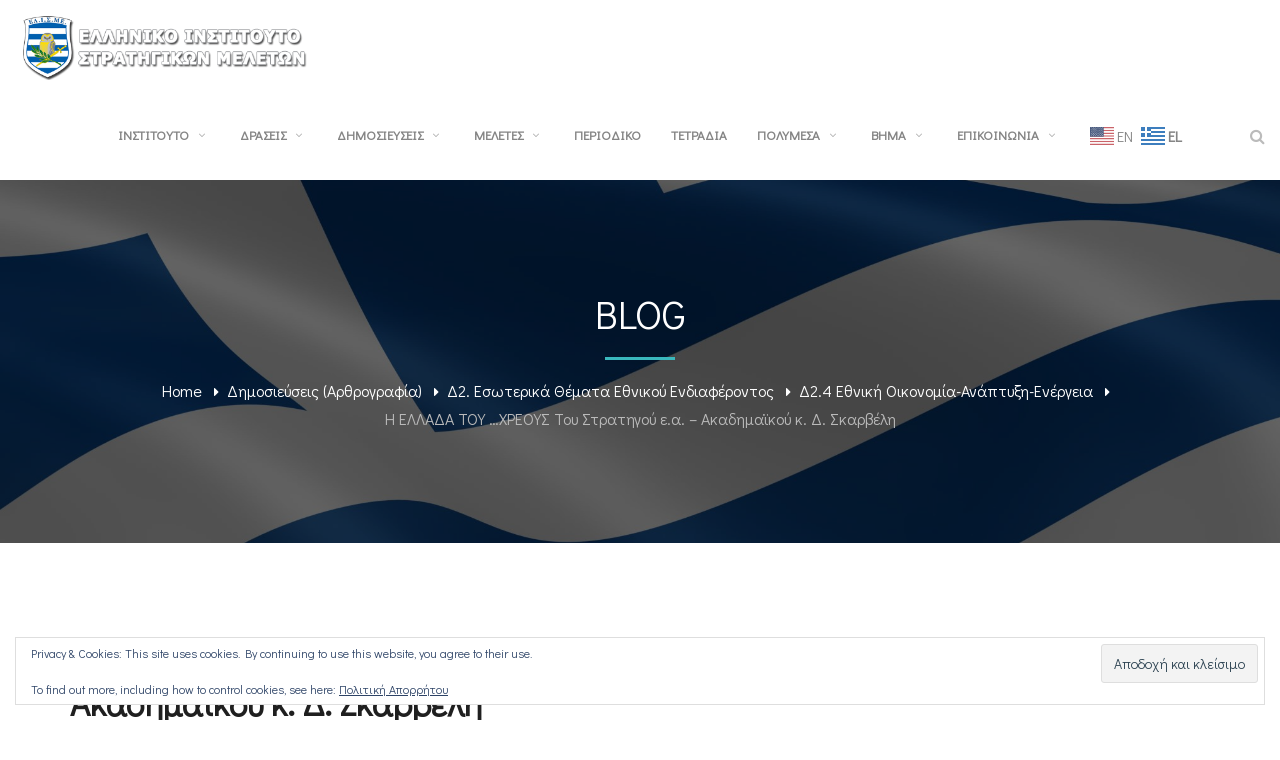

--- FILE ---
content_type: text/html; charset=UTF-8
request_url: https://elisme.gr/ellada-chreoys-stratigoy-e-a-akadimaikoy-k/
body_size: 34669
content:
<!DOCTYPE html>
<!-- Open Html -->
<html lang="el">
<!-- Open Head -->
<head>
<meta charset="UTF-8"/>
<meta name="viewport" content="width=device-width, initial-scale=1, maximum-scale=1">
<link rel="profile" href="http://gmpg.org/xfn/11" />
<link rel="shortcut icon" href="https://elisme.gr/wp-content/uploads/2022/05/favicon-1.png" />
<link rel="apple-touch-icon" sizes="144x144" href="https://elisme.gr/wp-content/uploads/2022/05/favicon-1.png">
<link rel="apple-touch-icon" sizes="114x114" href="https://elisme.gr/wp-content/uploads/2022/05/favicon-1.png">
<link rel="apple-touch-icon" sizes="72x72" href="https://elisme.gr/wp-content/uploads/2022/05/favicon-1.png">
<link rel="apple-touch-icon" sizes="57x57" href="https://elisme.gr/wp-content/uploads/2022/05/favicon-1.png">
<script>
/* You can add more configuration options to webfontloader by previously defining the WebFontConfig with your options */
if ( typeof WebFontConfig === "undefined" ) {
WebFontConfig = new Object();
}
WebFontConfig['google'] = {families: ['Didact+Gothic:400&amp;subset=greek']};
(function() {
var wf = document.createElement( 'script' );
wf.src = 'https://ajax.googleapis.com/ajax/libs/webfont/1.5.3/webfont.js';
wf.type = 'text/javascript';
wf.async = 'true';
var s = document.getElementsByTagName( 'script' )[0];
s.parentNode.insertBefore( wf, s );
})();
</script>
<meta name='robots' content='index, follow, max-image-preview:large, max-snippet:-1, max-video-preview:-1' />
<!-- Google tag (gtag.js) consent mode dataLayer added by Site Kit -->
<script type="text/javascript" id="google_gtagjs-js-consent-mode-data-layer">
/* <![CDATA[ */
window.dataLayer = window.dataLayer || [];function gtag(){dataLayer.push(arguments);}
gtag('consent', 'default', {"ad_personalization":"denied","ad_storage":"denied","ad_user_data":"denied","analytics_storage":"denied","functionality_storage":"denied","security_storage":"denied","personalization_storage":"denied","region":["AT","BE","BG","CH","CY","CZ","DE","DK","EE","ES","FI","FR","GB","GR","HR","HU","IE","IS","IT","LI","LT","LU","LV","MT","NL","NO","PL","PT","RO","SE","SI","SK"],"wait_for_update":500});
window._googlesitekitConsentCategoryMap = {"statistics":["analytics_storage"],"marketing":["ad_storage","ad_user_data","ad_personalization"],"functional":["functionality_storage","security_storage"],"preferences":["personalization_storage"]};
window._googlesitekitConsents = {"ad_personalization":"denied","ad_storage":"denied","ad_user_data":"denied","analytics_storage":"denied","functionality_storage":"denied","security_storage":"denied","personalization_storage":"denied","region":["AT","BE","BG","CH","CY","CZ","DE","DK","EE","ES","FI","FR","GB","GR","HR","HU","IE","IS","IT","LI","LT","LU","LV","MT","NL","NO","PL","PT","RO","SE","SI","SK"],"wait_for_update":500};
/* ]]> */
</script>
<!-- End Google tag (gtag.js) consent mode dataLayer added by Site Kit -->
<!-- This site is optimized with the Yoast SEO plugin v26.8 - https://yoast.com/product/yoast-seo-wordpress/ -->
<title>Η ΕΛΛΑΔΑ ΤΟΥ …ΧΡΕΟΥΣ Του Στρατηγού ε.α. – Ακαδημαϊκού κ. Δ. Σκαρβέλη - Ελληνικό Ινστιτούτο Στρατηγικών Μελετών</title>
<link rel="canonical" href="https://elisme.gr/ellada-chreoys-stratigoy-e-a-akadimaikoy-k/" />
<meta property="og:locale" content="el_GR" />
<meta property="og:type" content="article" />
<meta property="og:title" content="Η ΕΛΛΑΔΑ ΤΟΥ …ΧΡΕΟΥΣ Του Στρατηγού ε.α. – Ακαδημαϊκού κ. Δ. Σκαρβέλη - Ελληνικό Ινστιτούτο Στρατηγικών Μελετών" />
<meta property="og:description" content="Η ΕΛΛΑΔΑ ΤΟΥ …ΧΡΕΟΥΣ Του Στρατηγού ε.α. – Ακαδημαϊκού κ. Δ. Σκαρβέλη Νομίζω ο Ι. Καποδίστριας είχε δηλώσει ότι είναι «εθνικόν το αληθές».Είναι εθνική ανάγκη να ομιλούμε και πράττουμε με ειλικρίνεια, ιδιαιτέρως αυτοί οι οποίοι ηγούνται και χειρίζονται τις υποθέσεις του κράτους και κατά συνέπεια του λαού. Διότι τον λαό η «κρίση» τον βρήκε εξαπίνης. [&hellip;]" />
<meta property="og:url" content="https://elisme.gr/ellada-chreoys-stratigoy-e-a-akadimaikoy-k/" />
<meta property="og:site_name" content="Ελληνικό Ινστιτούτο Στρατηγικών Μελετών" />
<meta property="article:publisher" content="https://www.facebook.com/elisme.gr" />
<meta property="article:published_time" content="2011-09-26T21:00:00+00:00" />
<meta property="article:modified_time" content="2022-06-22T18:25:08+00:00" />
<meta property="og:image" content="https://i0.wp.com/elisme.gr/wp-content/uploads/2021/07/blog-feautered.jpg?fit=1024%2C768&ssl=1" />
<meta property="og:image:width" content="1024" />
<meta property="og:image:height" content="768" />
<meta property="og:image:type" content="image/jpeg" />
<meta name="author" content="Super User" />
<meta name="twitter:card" content="summary_large_image" />
<meta name="twitter:creator" content="@elisme_heliss" />
<meta name="twitter:site" content="@elisme_heliss" />
<meta name="twitter:label1" content="Συντάχθηκε από" />
<meta name="twitter:data1" content="Super User" />
<script type="application/ld+json" class="yoast-schema-graph">{"@context":"https://schema.org","@graph":[{"@type":"Article","@id":"https://elisme.gr/ellada-chreoys-stratigoy-e-a-akadimaikoy-k/#article","isPartOf":{"@id":"https://elisme.gr/ellada-chreoys-stratigoy-e-a-akadimaikoy-k/"},"author":{"name":"Super User","@id":"https://elisme.gr/#/schema/person/5583d46d544d53c04d11d73eacf05fa5"},"headline":"Η ΕΛΛΑΔΑ ΤΟΥ …ΧΡΕΟΥΣ Του Στρατηγού ε.α. – Ακαδημαϊκού κ. Δ. Σκαρβέλη","datePublished":"2011-09-26T21:00:00+00:00","dateModified":"2022-06-22T18:25:08+00:00","mainEntityOfPage":{"@id":"https://elisme.gr/ellada-chreoys-stratigoy-e-a-akadimaikoy-k/"},"wordCount":28,"commentCount":0,"publisher":{"@id":"https://elisme.gr/#organization"},"articleSection":["Δ2.4 Εθνική Οικονομία-Ανάπτυξη-Ενέργεια"],"inLanguage":"el","potentialAction":[{"@type":"CommentAction","name":"Comment","target":["https://elisme.gr/ellada-chreoys-stratigoy-e-a-akadimaikoy-k/#respond"]}]},{"@type":"WebPage","@id":"https://elisme.gr/ellada-chreoys-stratigoy-e-a-akadimaikoy-k/","url":"https://elisme.gr/ellada-chreoys-stratigoy-e-a-akadimaikoy-k/","name":"Η ΕΛΛΑΔΑ ΤΟΥ …ΧΡΕΟΥΣ Του Στρατηγού ε.α. – Ακαδημαϊκού κ. Δ. Σκαρβέλη - Ελληνικό Ινστιτούτο Στρατηγικών Μελετών","isPartOf":{"@id":"https://elisme.gr/#website"},"datePublished":"2011-09-26T21:00:00+00:00","dateModified":"2022-06-22T18:25:08+00:00","breadcrumb":{"@id":"https://elisme.gr/ellada-chreoys-stratigoy-e-a-akadimaikoy-k/#breadcrumb"},"inLanguage":"el","potentialAction":[{"@type":"ReadAction","target":["https://elisme.gr/ellada-chreoys-stratigoy-e-a-akadimaikoy-k/"]}]},{"@type":"BreadcrumbList","@id":"https://elisme.gr/ellada-chreoys-stratigoy-e-a-akadimaikoy-k/#breadcrumb","itemListElement":[{"@type":"ListItem","position":1,"name":"Αρχική","item":"https://elisme.gr/"},{"@type":"ListItem","position":2,"name":"Δημοσιεύσεις (Αρθρογραφία)","item":"https://elisme.gr/category/analyseis/"},{"@type":"ListItem","position":3,"name":"Δ2. Εσωτερικά Θέματα Εθνικού Ενδιαφέροντος","item":"https://elisme.gr/category/analyseis/paideia-istoria-politismos-athlitismos-perivallon/"},{"@type":"ListItem","position":4,"name":"Δ2.4 Εθνική Οικονομία-Ανάπτυξη-Ενέργεια","item":"https://elisme.gr/category/analyseis/paideia-istoria-politismos-athlitismos-perivallon/ethniki-oikonomia-anaptyxi-energeia-elisme42-analyseis42-5-arthrografia42/"},{"@type":"ListItem","position":5,"name":"Η ΕΛΛΑΔΑ ΤΟΥ …ΧΡΕΟΥΣ Του Στρατηγού ε.α. – Ακαδημαϊκού κ. Δ. Σκαρβέλη"}]},{"@type":"WebSite","@id":"https://elisme.gr/#website","url":"https://elisme.gr/","name":"Ελληνικό Ινστιτούτο Στρατηγικών Μελετών","description":"Εἷς οἰωνὸς ἄριστος ἀμύνεσθαι περὶ πάτρης","publisher":{"@id":"https://elisme.gr/#organization"},"potentialAction":[{"@type":"SearchAction","target":{"@type":"EntryPoint","urlTemplate":"https://elisme.gr/?s={search_term_string}"},"query-input":{"@type":"PropertyValueSpecification","valueRequired":true,"valueName":"search_term_string"}}],"inLanguage":"el"},{"@type":"Organization","@id":"https://elisme.gr/#organization","name":"Ελληνικό Ινστιτούτο Στρατηγικών Μελετών","url":"https://elisme.gr/","logo":{"@type":"ImageObject","inLanguage":"el","@id":"https://elisme.gr/#/schema/logo/image/","url":"https://i0.wp.com/elisme.gr/wp-content/uploads/2021/07/blog-feautered.jpg?fit=1024%2C768&ssl=1","contentUrl":"https://i0.wp.com/elisme.gr/wp-content/uploads/2021/07/blog-feautered.jpg?fit=1024%2C768&ssl=1","width":1024,"height":768,"caption":"Ελληνικό Ινστιτούτο Στρατηγικών Μελετών"},"image":{"@id":"https://elisme.gr/#/schema/logo/image/"},"sameAs":["https://www.facebook.com/elisme.gr","https://x.com/elisme_heliss","https://www.youtube.com/channel/UCj8D5fe91eYB0KezEbrmL1w/videos","https://www.linkedin.com/company/heliss/about/"]},{"@type":"Person","@id":"https://elisme.gr/#/schema/person/5583d46d544d53c04d11d73eacf05fa5","name":"Super User","image":{"@type":"ImageObject","inLanguage":"el","@id":"https://elisme.gr/#/schema/person/image/","url":"https://secure.gravatar.com/avatar/567b74db8e401701e99845c9b49f9e4459a44bf30043855bf5ce018637f13608?s=96&d=mm&r=g","contentUrl":"https://secure.gravatar.com/avatar/567b74db8e401701e99845c9b49f9e4459a44bf30043855bf5ce018637f13608?s=96&d=mm&r=g","caption":"Super User"}}]}</script>
<!-- / Yoast SEO plugin. -->
<link rel='dns-prefetch' href='//www.googletagmanager.com' />
<link rel='dns-prefetch' href='//stats.wp.com' />
<link rel='dns-prefetch' href='//v0.wordpress.com' />
<link rel='preconnect' href='//i0.wp.com' />
<link rel='preconnect' href='//c0.wp.com' />
<link rel="alternate" type="application/rss+xml" title="Ροή RSS &raquo; Ελληνικό Ινστιτούτο Στρατηγικών Μελετών" href="https://elisme.gr/feed/" />
<link rel="alternate" type="application/rss+xml" title="Ροή Σχολίων &raquo; Ελληνικό Ινστιτούτο Στρατηγικών Μελετών" href="https://elisme.gr/comments/feed/" />
<link rel="alternate" type="application/rss+xml" title="Ροή Σχολίων Ελληνικό Ινστιτούτο Στρατηγικών Μελετών &raquo; Η ΕΛΛΑΔΑ ΤΟΥ …ΧΡΕΟΥΣ Του Στρατηγού ε.α. – Ακαδημαϊκού κ. Δ. Σκαρβέλη" href="https://elisme.gr/ellada-chreoys-stratigoy-e-a-akadimaikoy-k/feed/" />
<link rel="alternate" title="oEmbed (JSON)" type="application/json+oembed" href="https://elisme.gr/wp-json/oembed/1.0/embed?url=https%3A%2F%2Felisme.gr%2Fellada-chreoys-stratigoy-e-a-akadimaikoy-k%2F" />
<link rel="alternate" title="oEmbed (XML)" type="text/xml+oembed" href="https://elisme.gr/wp-json/oembed/1.0/embed?url=https%3A%2F%2Felisme.gr%2Fellada-chreoys-stratigoy-e-a-akadimaikoy-k%2F&#038;format=xml" />
<style id='wp-img-auto-sizes-contain-inline-css' type='text/css'>
img:is([sizes=auto i],[sizes^="auto," i]){contain-intrinsic-size:3000px 1500px}
/*# sourceURL=wp-img-auto-sizes-contain-inline-css */
</style>
<!-- <link rel='stylesheet' id='xmenu-menu-amination-css' href='https://elisme.gr/wp-content/plugins/arvo-framework/core/xmenu/assets/css/amination.css?ver=32f8ba50d125922b13d819193beec486' type='text/css' media='all' /> -->
<!-- <link rel='stylesheet' id='contact-form-7-css' href='https://elisme.gr/wp-content/plugins/contact-form-7/includes/css/styles.css?ver=6.1.4' type='text/css' media='all' /> -->
<!-- <link rel='stylesheet' id='events_calendar_google-css' href='https://elisme.gr/wp-content/plugins/events-calendar-for-google/public/css/events-calendar-for-google-public.css?ver=3.2.2' type='text/css' media='all' /> -->
<!-- <link rel='stylesheet' id='gc_font_style-css' href='https://elisme.gr/wp-content/plugins/events-calendar-for-google/public/css/events-fontawesome.css?ver=3.2.2' type='text/css' media='all' /> -->
<!-- <link rel='stylesheet' id='grmlt-plugin-css' href='https://elisme.gr/wp-content/plugins/greek-multi-tool/public/css/grmlt-plugin-public.css?ver=2.4.0' type='text/css' media='all' /> -->
<!-- <link rel='stylesheet' id='wpdreams-asl-basic-css' href='https://elisme.gr/wp-content/plugins/ajax-search-lite/css/style.basic.css?ver=4.13.4' type='text/css' media='all' /> -->
<link rel="stylesheet" type="text/css" href="//elisme.gr/wp-content/cache/wpfc-minified/3124w6w5/pev5.css" media="all"/>
<style id='wpdreams-asl-basic-inline-css' type='text/css'>
div[id*='ajaxsearchlitesettings'].searchsettings .asl_option_inner label {
font-size: 0px !important;
color: rgba(0, 0, 0, 0);
}
div[id*='ajaxsearchlitesettings'].searchsettings .asl_option_inner label:after {
font-size: 11px !important;
position: absolute;
top: 0;
left: 0;
z-index: 1;
}
.asl_w_container {
width: 100%;
margin: 0px 0px 0px 0px;
min-width: 200px;
}
div[id*='ajaxsearchlite'].asl_m {
width: 100%;
}
div[id*='ajaxsearchliteres'].wpdreams_asl_results div.resdrg span.highlighted {
font-weight: bold;
color: rgba(217, 49, 43, 1);
background-color: rgba(238, 238, 238, 1);
}
div[id*='ajaxsearchliteres'].wpdreams_asl_results .results img.asl_image {
width: 70px;
height: 70px;
object-fit: cover;
}
div[id*='ajaxsearchlite'].asl_r .results {
max-height: none;
}
div[id*='ajaxsearchlite'].asl_r {
position: absolute;
}
div.asl_r.asl_w.vertical .results .item::after {
display: block;
position: absolute;
bottom: 0;
content: '';
height: 1px;
width: 100%;
background: #D8D8D8;
}
div.asl_r.asl_w.vertical .results .item.asl_last_item::after {
display: none;
}
/*# sourceURL=wpdreams-asl-basic-inline-css */
</style>
<!-- <link rel='stylesheet' id='wpdreams-asl-instance-css' href='https://elisme.gr/wp-content/plugins/ajax-search-lite/css/style-simple-blue.css?ver=4.13.4' type='text/css' media='all' /> -->
<link rel="stylesheet" type="text/css" href="//elisme.gr/wp-content/cache/wpfc-minified/m9kp9e3x/pev5.css" media="all"/>
<link rel='stylesheet' id='jetpack-subscriptions-css' href='https://c0.wp.com/p/jetpack/15.4/_inc/build/subscriptions/subscriptions.min.css' type='text/css' media='all' />
<!-- <link rel='stylesheet' id='fontawesome-css' href='https://elisme.gr/wp-content/themes/g5plus-arvo/assets/plugins/fonts-awesome/css/font-awesome.min.css?ver=32f8ba50d125922b13d819193beec486' type='text/css' media='all' /> -->
<!-- <link rel='stylesheet' id='fontawesome_animation-css' href='https://elisme.gr/wp-content/themes/g5plus-arvo/assets/plugins/fonts-awesome/css/font-awesome-animation.min.css?ver=32f8ba50d125922b13d819193beec486' type='text/css' media='all' /> -->
<!-- <link rel='stylesheet' id='bootstrap-css' href='https://elisme.gr/wp-content/themes/g5plus-arvo/assets/plugins/bootstrap/css/bootstrap.css?ver=3.4.1' type='text/css' media='all' /> -->
<!-- <link rel='stylesheet' id='owl-carousel-css' href='https://elisme.gr/wp-content/themes/g5plus-arvo/assets/plugins/owl-carousel/assets/owl.carousel.min.css?ver=32f8ba50d125922b13d819193beec486' type='text/css' media='all' /> -->
<!-- <link rel='stylesheet' id='ligh-gallery-css' href='https://elisme.gr/wp-content/themes/g5plus-arvo/assets/plugins/light-gallery/css/lightgallery.min.css?ver=32f8ba50d125922b13d819193beec486' type='text/css' media='all' /> -->
<!-- <link rel='stylesheet' id='perffect-scrollbar-css' href='https://elisme.gr/wp-content/themes/g5plus-arvo/assets/plugins/perfect-scrollbar/css/perfect-scrollbar.min.css?ver=32f8ba50d125922b13d819193beec486' type='text/css' media='all' /> -->
<!-- <link rel='stylesheet' id='pe-icon-7-stroke-css' href='https://elisme.gr/wp-content/themes/g5plus-arvo/assets/plugins/pe-icon-7-stroke/css/pe-icon-7-stroke.min.css?ver=32f8ba50d125922b13d819193beec486' type='text/css' media='all' /> -->
<!-- <link rel='stylesheet' id='pe-icon-7-stroke-helper-css' href='https://elisme.gr/wp-content/themes/g5plus-arvo/assets/plugins/pe-icon-7-stroke/css/helper.min.css?ver=32f8ba50d125922b13d819193beec486' type='text/css' media='all' /> -->
<!-- <link rel='stylesheet' id='arvo-icon-css' href='https://elisme.gr/wp-content/themes/g5plus-arvo/assets/plugins/arvo-icon/css/arvo-icon.min.css?ver=32f8ba50d125922b13d819193beec486' type='text/css' media='all' /> -->
<!-- <link rel='stylesheet' id='g5plus_framework_style-css' href='https://elisme.gr/wp-content/themes/g5plus-arvo/style.css?ver=67f5438d65d4b' type='text/css' media='all' /> -->
<!-- <link rel='stylesheet' id='arvo_framework_frontend-css' href='https://elisme.gr/wp-content/plugins/arvo-framework/assets/css/frontend.min.css?ver=32f8ba50d125922b13d819193beec486' type='text/css' media='all' /> -->
<!-- <link rel='stylesheet' id='child-style-css' href='https://elisme.gr/wp-content/themes/g5plus-arvo-child/style.css?ver=32f8ba50d125922b13d819193beec486' type='text/css' media='all' /> -->
<link rel="stylesheet" type="text/css" href="//elisme.gr/wp-content/cache/wpfc-minified/7llal2yt/pev5.css" media="all"/>
<link rel='stylesheet' id='sharedaddy-css' href='https://c0.wp.com/p/jetpack/15.4/modules/sharedaddy/sharing.css' type='text/css' media='all' />
<link rel='stylesheet' id='social-logos-css' href='https://c0.wp.com/p/jetpack/15.4/_inc/social-logos/social-logos.min.css' type='text/css' media='all' />
<script type="text/javascript" src="https://c0.wp.com/c/6.9/wp-includes/js/jquery/jquery.min.js" id="jquery-core-js"></script>
<script type="text/javascript" src="https://c0.wp.com/c/6.9/wp-includes/js/jquery/jquery-migrate.min.js" id="jquery-migrate-js"></script>
<script src='//elisme.gr/wp-content/cache/wpfc-minified/jxlmw0r3/pev5.js' type="text/javascript"></script>
<!-- <script type="text/javascript" src="https://elisme.gr/wp-content/plugins/events-calendar-for-google/public/js/events-calendar-for-google-public.js?ver=3.2.2" id="public-event-js-js"></script> -->
<!-- <script type="text/javascript" src="https://elisme.gr/wp-content/plugins/greek-multi-tool/public/js/grmlt-plugin-public.js?ver=2.4.0" id="grmlt-plugin-js"></script> -->
<!-- <script type="text/javascript" src="https://elisme.gr/wp-content/plugins/greek-multi-tool/admin/functions/function.js?ver=32f8ba50d125922b13d819193beec486" id="grmlt_custom_js-js"></script> -->
<!-- Google tag (gtag.js) snippet added by Site Kit -->
<!-- Google Analytics snippet added by Site Kit -->
<script type="text/javascript" src="https://www.googletagmanager.com/gtag/js?id=G-2FL12YM875" id="google_gtagjs-js" async></script>
<script type="text/javascript" id="google_gtagjs-js-after">
/* <![CDATA[ */
window.dataLayer = window.dataLayer || [];function gtag(){dataLayer.push(arguments);}
gtag("set","linker",{"domains":["elisme.gr"]});
gtag("js", new Date());
gtag("set", "developer_id.dZTNiMT", true);
gtag("config", "G-2FL12YM875");
//# sourceURL=google_gtagjs-js-after
/* ]]> */
</script>
<script></script><link rel="https://api.w.org/" href="https://elisme.gr/wp-json/" /><link rel="alternate" title="JSON" type="application/json" href="https://elisme.gr/wp-json/wp/v2/posts/4235" /><link rel="EditURI" type="application/rsd+xml" title="RSD" href="https://elisme.gr/xmlrpc.php?rsd" />
<link rel='shortlink' href='https://elisme.gr/?p=4235' />
<style id='xmenu_custom_style'></style><meta name="generator" content="Site Kit by Google 1.170.0" />	<style>img#wpstats{display:none}</style>
<link rel="preconnect" href="https://fonts.gstatic.com" crossorigin />
<link rel="preload" as="style" href="//fonts.googleapis.com/css?family=Open+Sans&display=swap" />
<link rel="stylesheet" href="//fonts.googleapis.com/css?family=Open+Sans&display=swap" media="all" />
<meta name="generator" content="Powered by WPBakery Page Builder - drag and drop page builder for WordPress."/>
<meta name="generator" content="Powered by Slider Revolution 6.6.13 - responsive, Mobile-Friendly Slider Plugin for WordPress with comfortable drag and drop interface." />
<script>function setREVStartSize(e){
//window.requestAnimationFrame(function() {
window.RSIW = window.RSIW===undefined ? window.innerWidth : window.RSIW;
window.RSIH = window.RSIH===undefined ? window.innerHeight : window.RSIH;
try {
var pw = document.getElementById(e.c).parentNode.offsetWidth,
newh;
pw = pw===0 || isNaN(pw) || (e.l=="fullwidth" || e.layout=="fullwidth") ? window.RSIW : pw;
e.tabw = e.tabw===undefined ? 0 : parseInt(e.tabw);
e.thumbw = e.thumbw===undefined ? 0 : parseInt(e.thumbw);
e.tabh = e.tabh===undefined ? 0 : parseInt(e.tabh);
e.thumbh = e.thumbh===undefined ? 0 : parseInt(e.thumbh);
e.tabhide = e.tabhide===undefined ? 0 : parseInt(e.tabhide);
e.thumbhide = e.thumbhide===undefined ? 0 : parseInt(e.thumbhide);
e.mh = e.mh===undefined || e.mh=="" || e.mh==="auto" ? 0 : parseInt(e.mh,0);
if(e.layout==="fullscreen" || e.l==="fullscreen")
newh = Math.max(e.mh,window.RSIH);
else{
e.gw = Array.isArray(e.gw) ? e.gw : [e.gw];
for (var i in e.rl) if (e.gw[i]===undefined || e.gw[i]===0) e.gw[i] = e.gw[i-1];
e.gh = e.el===undefined || e.el==="" || (Array.isArray(e.el) && e.el.length==0)? e.gh : e.el;
e.gh = Array.isArray(e.gh) ? e.gh : [e.gh];
for (var i in e.rl) if (e.gh[i]===undefined || e.gh[i]===0) e.gh[i] = e.gh[i-1];
var nl = new Array(e.rl.length),
ix = 0,
sl;
e.tabw = e.tabhide>=pw ? 0 : e.tabw;
e.thumbw = e.thumbhide>=pw ? 0 : e.thumbw;
e.tabh = e.tabhide>=pw ? 0 : e.tabh;
e.thumbh = e.thumbhide>=pw ? 0 : e.thumbh;
for (var i in e.rl) nl[i] = e.rl[i]<window.RSIW ? 0 : e.rl[i];
sl = nl[0];
for (var i in nl) if (sl>nl[i] && nl[i]>0) { sl = nl[i]; ix=i;}
var m = pw>(e.gw[ix]+e.tabw+e.thumbw) ? 1 : (pw-(e.tabw+e.thumbw)) / (e.gw[ix]);
newh =  (e.gh[ix] * m) + (e.tabh + e.thumbh);
}
var el = document.getElementById(e.c);
if (el!==null && el) el.style.height = newh+"px";
el = document.getElementById(e.c+"_wrapper");
if (el!==null && el) {
el.style.height = newh+"px";
el.style.display = "block";
}
} catch(e){
console.log("Failure at Presize of Slider:" + e)
}
//});
};</script>
<style type="text/css" id="wp-custom-css">
.grecaptcha-badge { 
visibility: hidden !important;
}		</style>
<style type="text/css" title="dynamic-css" class="options-output">body{font-family:"Didact Gothic";font-weight:400;font-style:normal;font-size:15px;opacity: 1;visibility: visible;-webkit-transition: opacity 0.24s ease-in-out;-moz-transition: opacity 0.24s ease-in-out;transition: opacity 0.24s ease-in-out;}.wf-loading body,{opacity: 0;}.ie.wf-loading body,{visibility: hidden;}{font-family:"Didact Gothic";opacity: 1;visibility: visible;-webkit-transition: opacity 0.24s ease-in-out;-moz-transition: opacity 0.24s ease-in-out;transition: opacity 0.24s ease-in-out;}.wf-loading ,{opacity: 0;}.ie.wf-loading ,{visibility: hidden;}h1{font-family:"Didact Gothic";font-weight:400;font-style:normal;font-size:48px;opacity: 1;visibility: visible;-webkit-transition: opacity 0.24s ease-in-out;-moz-transition: opacity 0.24s ease-in-out;transition: opacity 0.24s ease-in-out;}.wf-loading h1,{opacity: 0;}.ie.wf-loading h1,{visibility: hidden;}h2{font-family:"Didact Gothic";font-weight:400;font-style:normal;font-size:36px;opacity: 1;visibility: visible;-webkit-transition: opacity 0.24s ease-in-out;-moz-transition: opacity 0.24s ease-in-out;transition: opacity 0.24s ease-in-out;}.wf-loading h2,{opacity: 0;}.ie.wf-loading h2,{visibility: hidden;}h3{font-family:"Didact Gothic";font-weight:400;font-style:normal;font-size:24px;opacity: 1;visibility: visible;-webkit-transition: opacity 0.24s ease-in-out;-moz-transition: opacity 0.24s ease-in-out;transition: opacity 0.24s ease-in-out;}.wf-loading h3,{opacity: 0;}.ie.wf-loading h3,{visibility: hidden;}h4{font-family:"Didact Gothic";font-weight:400;font-style:normal;font-size:20px;opacity: 1;visibility: visible;-webkit-transition: opacity 0.24s ease-in-out;-moz-transition: opacity 0.24s ease-in-out;transition: opacity 0.24s ease-in-out;}.wf-loading h4,{opacity: 0;}.ie.wf-loading h4,{visibility: hidden;}h5{font-family:"Didact Gothic";font-weight:400;font-style:normal;font-size:18px;opacity: 1;visibility: visible;-webkit-transition: opacity 0.24s ease-in-out;-moz-transition: opacity 0.24s ease-in-out;transition: opacity 0.24s ease-in-out;}.wf-loading h5,{opacity: 0;}.ie.wf-loading h5,{visibility: hidden;}h6{font-family:"Didact Gothic";font-weight:400;font-style:normal;font-size:15px;opacity: 1;visibility: visible;-webkit-transition: opacity 0.24s ease-in-out;-moz-transition: opacity 0.24s ease-in-out;transition: opacity 0.24s ease-in-out;}.wf-loading h6,{opacity: 0;}.ie.wf-loading h6,{visibility: hidden;}</style><noscript><style> .wpb_animate_when_almost_visible { opacity: 1; }</style></noscript><!-- <link rel='stylesheet' id='owl_carousel_css-css' href='https://elisme.gr/wp-content/plugins/slide-anything/owl-carousel/owl.carousel.css?ver=2.2.1.1' type='text/css' media='all' /> -->
<!-- <link rel='stylesheet' id='owl_theme_css-css' href='https://elisme.gr/wp-content/plugins/slide-anything/owl-carousel/sa-owl-theme.css?ver=2.0' type='text/css' media='all' /> -->
<!-- <link rel='stylesheet' id='owl_animate_css-css' href='https://elisme.gr/wp-content/plugins/slide-anything/owl-carousel/animate.min.css?ver=2.0' type='text/css' media='all' /> -->
<!-- <link rel='stylesheet' id='lightgallery_css-css' href='https://elisme.gr/wp-content/plugins/slide-anything/lightgallery/css/lightgallery.css?ver=2.5.0' type='text/css' media='all' /> -->
<!-- <link rel='stylesheet' id='lightgallery_bundle_css-css' href='https://elisme.gr/wp-content/plugins/slide-anything/lightgallery/css/lightgallery-bundle.min.css?ver=2.5.0' type='text/css' media='all' /> -->
<link rel="stylesheet" type="text/css" href="//elisme.gr/wp-content/cache/wpfc-minified/2ek8idxd/pev5.css" media="all"/>
<link rel='stylesheet' id='jetpack-top-posts-widget-css' href='https://c0.wp.com/p/jetpack/15.4/modules/widgets/top-posts/style.css' type='text/css' media='all' />
<link rel='stylesheet' id='eu-cookie-law-style-css' href='https://c0.wp.com/p/jetpack/15.4/modules/widgets/eu-cookie-law/style.css' type='text/css' media='all' />
<!-- <link rel='stylesheet' id='rs-plugin-settings-css' href='https://elisme.gr/wp-content/plugins/revslider/public/assets/css/rs6.css?ver=6.6.13' type='text/css' media='all' /> -->
<link rel="stylesheet" type="text/css" href="//elisme.gr/wp-content/cache/wpfc-minified/lbesh6ou/pev5.css" media="all"/>
<style id='rs-plugin-settings-inline-css' type='text/css'>
#rs-demo-id {}
/*# sourceURL=rs-plugin-settings-inline-css */
</style>
</head>
<!-- Close Head -->
<body class="wp-singular post-template-default single single-post postid-4235 single-format-standard wp-embed-responsive wp-theme-g5plus-arvo wp-child-theme-g5plus-arvo-child chrome has-sidebar wpb-js-composer js-comp-ver-8.0 vc_responsive" data-responsive="1199"
data-header="header-1">
<!-- Open Wrapper -->
<div id="wrapper">
<header class="main-header header-1">
<div class="sticky-wrapper">
<div class="header-wrapper clearfix header-nav-wrapper sticky-region">
<div class="container-fluid">
<div class="header-above-inner container-inner clearfix">
<div class="logo-header has-logo-sticky">
<a class="no-sticky" href="https://elisme.gr/" title="Ελληνικό Ινστιτούτο Στρατηγικών Μελετών-Εἷς οἰωνὸς ἄριστος ἀμύνεσθαι περὶ πάτρης">
<img src="https://elisme.gr/wp-content/uploads/2020/11/logo.png"		     alt="Ελληνικό Ινστιτούτο Στρατηγικών Μελετών-Εἷς οἰωνὸς ἄριστος ἀμύνεσθαι περὶ πάτρης"/>
</a>
<a class="logo-sticky" href="https://elisme.gr/"
title="Ελληνικό Ινστιτούτο Στρατηγικών Μελετών-Εἷς οἰωνὸς ἄριστος ἀμύνεσθαι περὶ πάτρης">
<img src="https://elisme.gr/wp-content/uploads/2022/04/logo.png"			     alt="Ελληνικό Ινστιτούτο Στρατηγικών Μελετών-Εἷς οἰωνὸς ἄριστος ἀμύνεσθαι περὶ πάτρης"/>
</a>
</div>	            		            <nav class="primary-menu">
<ul id="main-menu" class="main-menu x-nav-menu x-nav-menu_teliko x-animate-sign-flip"><li id="menu-item-20657" class="menu-item menu-item-type-custom menu-item-object-custom menu-item-has-children x-menu-item x-item-menu-standard"><a href="#" class="x-menu-a-text"><span class="x-menu-text">Ινστιτούτο</span><b class="x-caret"></b></a>			<ul class="x-sub-menu x-sub-menu-standard x-list-style-none">
<li id="menu-item-20665" class="menu-item menu-item-type-post_type menu-item-object-page x-menu-item x-item-menu-standard"><a href="https://elisme.gr/chairetismos-proedroy/" class="x-menu-a-text"><span class="x-menu-text">Χαιρετισμός Προέδρου</span></a></li><li id="menu-item-20663" class="menu-item menu-item-type-post_type menu-item-object-page x-menu-item x-item-menu-standard"><a href="https://elisme.gr/istoriki-anadromi/" class="x-menu-a-text"><span class="x-menu-text">Ιστορική Αναδρομή</span></a></li><li id="menu-item-20659" class="menu-item menu-item-type-post_type menu-item-object-page x-menu-item x-item-menu-standard"><a href="https://elisme.gr/diatelesantes-proedroi/" class="x-menu-a-text"><span class="x-menu-text">Διατελέσαντες Πρόεδροι</span></a></li><li id="menu-item-20664" class="menu-item menu-item-type-post_type menu-item-object-page x-menu-item x-item-menu-standard"><a href="https://elisme.gr/skopos/" class="x-menu-a-text"><span class="x-menu-text">Σκοπός</span></a></li><li id="menu-item-20661" class="menu-item menu-item-type-post_type menu-item-object-page x-menu-item x-item-menu-standard"><a href="https://elisme.gr/dynatotites-ergo/" class="x-menu-a-text"><span class="x-menu-text">Δυνατότητες – Έργο</span></a></li><li id="menu-item-20660" class="menu-item menu-item-type-post_type menu-item-object-page x-menu-item x-item-menu-standard"><a href="https://elisme.gr/dioikitiko-symvoylio/" class="x-menu-a-text"><span class="x-menu-text">Διοικητικό Συμβούλιο</span></a></li><li id="menu-item-20666" class="menu-item menu-item-type-post_type menu-item-object-page x-menu-item x-item-menu-standard"><a href="https://elisme.gr/chorigies/" class="x-menu-a-text"><span class="x-menu-text">Χορηγίες</span></a></li><li id="menu-item-20658" class="menu-item menu-item-type-post_type menu-item-object-page x-menu-item x-item-menu-standard"><a href="https://elisme.gr/apoviosanta-meli/" class="x-menu-a-text"><span class="x-menu-text">Αποβιώσαντα Μέλη</span></a></li><li id="menu-item-20662" class="menu-item menu-item-type-post_type menu-item-object-page x-menu-item x-item-menu-standard"><a href="https://elisme.gr/eggrafi-neon-melon/" class="x-menu-a-text"><span class="x-menu-text">Εγγραφή Νέων Μελών</span></a></li><li id="menu-item-24239" class="menu-item menu-item-type-post_type menu-item-object-page x-menu-item x-item-menu-standard"><a href="https://elisme.gr/provoles-pronomia-melon/" class="x-menu-a-text"><span class="x-menu-text">Προβολές-Προνόμια Μελών</span></a></li><li id="menu-item-24240" class="menu-item menu-item-type-post_type menu-item-object-page x-menu-item x-item-menu-standard"><a href="https://elisme.gr/prosklisi-ereyna/" class="x-menu-a-text"><span class="x-menu-text">Πρόσκληση για έρευνα</span></a></li></ul></li><li id="menu-item-20667" class="menu-item menu-item-type-custom menu-item-object-custom menu-item-has-children x-menu-item x-item-menu-standard"><a href="#" class="x-menu-a-text"><span class="x-menu-text">Δράσεις</span><b class="x-caret"></b></a>			<ul class="x-sub-menu x-sub-menu-standard x-list-style-none">
<li id="menu-item-20668" class="menu-item menu-item-type-taxonomy menu-item-object-category x-menu-item x-item-menu-standard"><a href="https://elisme.gr/category/draseis/elisme42-draseis42-3-imerides42-19/" class="x-menu-a-text"><span class="x-menu-text">Ημερίδες</span></a></li><li id="menu-item-20669" class="menu-item menu-item-type-taxonomy menu-item-object-category x-menu-item x-item-menu-standard"><a href="https://elisme.gr/category/draseis/elisme42-draseis42-3-synedria42-20/" class="x-menu-a-text"><span class="x-menu-text">Συνέδρια</span></a></li><li id="menu-item-20670" class="menu-item menu-item-type-taxonomy menu-item-object-category x-menu-item x-item-menu-standard"><a href="https://elisme.gr/category/draseis/elisme42-draseis42-3-omilies42-21/" class="x-menu-a-text"><span class="x-menu-text">Ομιλίες</span></a></li><li id="menu-item-20671" class="menu-item menu-item-type-taxonomy menu-item-object-category x-menu-item x-item-menu-standard"><a href="https://elisme.gr/category/draseis/elisme42-draseis42-3-seminaria42-18/" class="x-menu-a-text"><span class="x-menu-text">Σεμινάρια</span></a></li><li id="menu-item-20672" class="menu-item menu-item-type-taxonomy menu-item-object-category x-menu-item x-item-menu-standard"><a href="https://elisme.gr/category/draseis/elisme42-draseis42-3-vivlioparoysiasei/" class="x-menu-a-text"><span class="x-menu-text">Βιβλιοπαρουσιάσεις</span></a></li></ul></li><li id="menu-item-20676" class="menu-item menu-item-type-taxonomy menu-item-object-category current-post-ancestor menu-item-has-children x-menu-item x-item-menu-standard"><a href="https://elisme.gr/category/analyseis/" class="x-menu-a-text"><span class="x-menu-text">Δημοσιεύσεις</span><b class="x-caret"></b></a>			<ul class="x-sub-menu x-sub-menu-standard x-list-style-none">
<li id="menu-item-20677" class="menu-item menu-item-type-taxonomy menu-item-object-category x-menu-item x-item-menu-standard"><a href="https://elisme.gr/category/analyseis/elisme42-analyseis42-5-diethneis-exelixe/" class="x-menu-a-text"><span class="x-menu-text">0. Διεθνείς Εξελίξεις και Στρατηγικές Εκτιμήσεις</span></a></li><li id="menu-item-20678" class="menu-item menu-item-type-taxonomy menu-item-object-category menu-item-has-children x-menu-item x-item-menu-standard"><a href="https://elisme.gr/category/analyseis/elisme42-analyseis42-5-arthrografia42-32-eth/" class="x-menu-a-text"><span class="x-menu-text">Δ1. Εθνικά Θέματα Εξωτερικής Πολιτικής</span><b class="x-caret"></b></a>			<ul class="x-sub-menu x-sub-menu-standard x-list-style-none">
<li id="menu-item-20791" class="menu-item menu-item-type-taxonomy menu-item-object-category x-menu-item x-item-menu-standard"><a href="https://elisme.gr/category/analyseis/elisme42-analyseis42-5-arthrografia42-32-eth/ellinotoyrkika2/" class="x-menu-a-text"><span class="x-menu-text">Δ1.1 Ελληνοτουρκικά</span></a></li><li id="menu-item-24214" class="menu-item menu-item-type-taxonomy menu-item-object-category x-menu-item x-item-menu-standard"><a href="https://elisme.gr/category/analyseis/elisme42-analyseis42-5-arthrografia42-32-eth/kypriako2/" class="x-menu-a-text"><span class="x-menu-text">Δ1.2 Κυπριακό</span></a></li><li id="menu-item-20679" class="menu-item menu-item-type-taxonomy menu-item-object-category x-menu-item x-item-menu-standard"><a href="https://elisme.gr/category/analyseis/elisme42-analyseis42-5-arthrografia42-32-eth/anatoliki-mesogeios-mesi-anatoli-voreios-afriki/" class="x-menu-a-text"><span class="x-menu-text">Δ1.3 Ανατολική Μεσόγειος- Μέση Ανατολή-Βόρειος Αφρική</span></a></li><li id="menu-item-20698" class="menu-item menu-item-type-taxonomy menu-item-object-category x-menu-item x-item-menu-standard"><a href="https://elisme.gr/category/analyseis/elisme42-analyseis42-5-arthrografia42-32-eth/toyrkia/" class="x-menu-a-text"><span class="x-menu-text">Δ1.4 Τουρκία &#8211; Βαλκάνια &#8211; Εύξεινος Πόντος</span></a></li><li id="menu-item-20681" class="menu-item menu-item-type-taxonomy menu-item-object-category x-menu-item x-item-menu-standard"><a href="https://elisme.gr/category/analyseis/elisme42-analyseis42-5-arthrografia42-32-eth/ee-nato-oie-diethneis-organismoi-diethnes-dikaio/" class="x-menu-a-text"><span class="x-menu-text">Δ1.5 ΕΕ-ΝΑΤΟ-ΟΗΕ- Διεθνείς Οργανισμοί-Διεθνές Δίκαιο</span></a></li><li id="menu-item-20680" class="menu-item menu-item-type-taxonomy menu-item-object-category x-menu-item x-item-menu-standard"><a href="https://elisme.gr/category/analyseis/elisme42-analyseis42-5-arthrografia42-32-eth/diakratikes-scheseis2/" class="x-menu-a-text"><span class="x-menu-text">Δ1.6 Διακρατικές Σχέσεις</span></a></li><li id="menu-item-20699" class="menu-item menu-item-type-taxonomy menu-item-object-category x-menu-item x-item-menu-standard"><a href="https://elisme.gr/category/analyseis/elisme42-analyseis42-5-arthrografia42-32-eth/ethniki-stratigiki-cheirismos-kriseon/" class="x-menu-a-text"><span class="x-menu-text">Δ1.7 Εθνική Στρατηγική-Χειρισμός Κρίσεων</span></a></li></ul></li><li id="menu-item-20685" class="menu-item menu-item-type-taxonomy menu-item-object-category menu-item-has-children x-menu-item x-item-menu-standard"><a href="https://elisme.gr/category/analyseis/paideia-istoria-politismos-athlitismos-perivallon/elisme42-analyseis42-5-arthrografia42-32-es/" class="x-menu-a-text"><span class="x-menu-text">Δ2.2 Παιδεία-Ιστορία-Πολιτισμός-Αθλητισμός-Περιβάλλον</span><b class="x-caret"></b></a>			<ul class="x-sub-menu x-sub-menu-standard x-list-style-none">
<li id="menu-item-20686" class="menu-item menu-item-type-taxonomy menu-item-object-category x-menu-item x-item-menu-standard"><a href="https://elisme.gr/category/analyseis/paideia-istoria-politismos-athlitismos-perivallon/dimografiko-metanasteysi-organomeno-egklima-taxi-asfaleia/" class="x-menu-a-text"><span class="x-menu-text">Δ2.1 Δημογραφικό-Μετανάστευση &#8211; Οργανωμένο Έγκλημα &#8211; Τάξη &#8211; Ασφάλεια</span></a></li><li id="menu-item-24215" class="menu-item menu-item-type-taxonomy menu-item-object-category x-menu-item x-item-menu-standard"><a href="https://elisme.gr/category/analyseis/paideia-istoria-politismos-athlitismos-perivallon/elisme42-analyseis42-5-arthrografia42-32-es/" class="x-menu-a-text"><span class="x-menu-text">Δ2.2 Παιδεία-Ιστορία-Πολιτισμός-Αθλητισμός-Περιβάλλον</span></a></li><li id="menu-item-20701" class="menu-item menu-item-type-taxonomy menu-item-object-category x-menu-item x-item-menu-standard"><a href="https://elisme.gr/category/analyseis/paideia-istoria-politismos-athlitismos-perivallon/emporiki-naytilia-tourismos-apodimos-ellinismos/" class="x-menu-a-text"><span class="x-menu-text">Δ2.3 Εμπορική Ναυτιλία &#8211; Τουρισμός &#8211; Απόδημος Ελληνισμός</span></a></li><li id="menu-item-24216" class="menu-item menu-item-type-taxonomy menu-item-object-category current-post-ancestor current-menu-parent current-post-parent x-menu-item x-item-menu-standard"><a href="https://elisme.gr/category/analyseis/paideia-istoria-politismos-athlitismos-perivallon/ethniki-oikonomia-anaptyxi-energeia-elisme42-analyseis42-5-arthrografia42/" class="x-menu-a-text"><span class="x-menu-text">Δ2.4 Εθνική Οικονομία-Ανάπτυξη-Ενέργεια</span></a></li><li id="menu-item-24217" class="menu-item menu-item-type-taxonomy menu-item-object-category x-menu-item x-item-menu-standard"><a href="https://elisme.gr/category/analyseis/paideia-istoria-politismos-athlitismos-perivallon/koinonia-ergasia-dikaiosyni-ygeia2/" class="x-menu-a-text"><span class="x-menu-text">Δ2.5 Κοινωνία-Εργασία-Δικαιοσύνη-Υγεία</span></a></li></ul></li><li id="menu-item-20687" class="menu-item menu-item-type-taxonomy menu-item-object-category menu-item-has-children x-menu-item x-item-menu-standard"><a href="https://elisme.gr/category/analyseis/elisme42-analyseis42-5-arthrografia42-32-am/" class="x-menu-a-text"><span class="x-menu-text">Δ3. Άμυνα &#8211; Ασφάλεια</span><b class="x-caret"></b></a>			<ul class="x-sub-menu x-sub-menu-standard x-list-style-none">
<li id="menu-item-24218" class="menu-item menu-item-type-taxonomy menu-item-object-category x-menu-item x-item-menu-standard"><a href="https://elisme.gr/category/analyseis/elisme42-analyseis42-5-arthrografia42-32-am/enoples-dynameis2/" class="x-menu-a-text"><span class="x-menu-text">Δ3.1 Ένοπλες Δυνάμεις</span></a></li><li id="menu-item-20705" class="menu-item menu-item-type-taxonomy menu-item-object-category x-menu-item x-item-menu-standard"><a href="https://elisme.gr/category/analyseis/elisme42-analyseis42-5-arthrografia42-32-am/polemiki-viomichania-naypigeia-technologia/" class="x-menu-a-text"><span class="x-menu-text">Δ3.2 Πολεμική Βιομηχανία &#8211; Ναυπηγεία &#8211; Τεχνολογία</span></a></li><li id="menu-item-20706" class="menu-item menu-item-type-taxonomy menu-item-object-category x-menu-item x-item-menu-standard"><a href="https://elisme.gr/category/analyseis/elisme42-analyseis42-5-arthrografia42-32-am/somata-asfaleias-politiki-prostasia2/" class="x-menu-a-text"><span class="x-menu-text">Δ3.3 Σώματα Ασφαλείας &#8211; Πολιτική Προστασία</span></a></li></ul></li><li id="menu-item-20688" class="menu-item menu-item-type-taxonomy menu-item-object-category x-menu-item x-item-menu-standard"><a href="https://elisme.gr/category/analyseis/diethneis-scheseis-geopolitiki/" class="x-menu-a-text"><span class="x-menu-text">Δ4. Διεθνείς Σχέσεις &#8211; Γεωπολιτική</span></a></li><li id="menu-item-20689" class="menu-item menu-item-type-taxonomy menu-item-object-category x-menu-item x-item-menu-standard"><a href="https://elisme.gr/category/analyseis/5-diethneis-organismoi-diethnes-dikaio/" class="x-menu-a-text"><span class="x-menu-text">Δ5. Διεθνείς Οργανισμοί-Διεθνές Δίκαιο</span></a></li><li id="menu-item-20690" class="menu-item menu-item-type-taxonomy menu-item-object-category x-menu-item x-item-menu-standard"><a href="https://elisme.gr/category/analyseis/6-diethnis-oikonomia-energeiakes-exelixeis/" class="x-menu-a-text"><span class="x-menu-text">Δ6. Διεθνής Οικονομία &#8211; Ενεργειακές Εξελίξεις</span></a></li><li id="menu-item-20691" class="menu-item menu-item-type-taxonomy menu-item-object-category x-menu-item x-item-menu-standard"><a href="https://elisme.gr/category/analyseis/elisme42-analyseis42-5-arthrografia42-32-va/" class="x-menu-a-text"><span class="x-menu-text">Δ7. Βαλκάνια &#8211; Εύξεινος Πόντος &#8211; Καύκασος &#8211; Κ. Ασία</span></a></li><li id="menu-item-20692" class="menu-item menu-item-type-taxonomy menu-item-object-category x-menu-item x-item-menu-standard"><a href="https://elisme.gr/category/analyseis/8-m-anatoli-v-afriki-a-mesogeios/" class="x-menu-a-text"><span class="x-menu-text">Δ8. Μ.Ανατολή &#8211; Β.Αφρική &#8211; Α.Μεσόγειος</span></a></li><li id="menu-item-20693" class="menu-item menu-item-type-taxonomy menu-item-object-category x-menu-item x-item-menu-standard"><a href="https://elisme.gr/category/analyseis/elisme42-analyseis42-5-arthrografia42-32-am-arthrografia/" class="x-menu-a-text"><span class="x-menu-text">Δ9.Αμερικανική Ήπειρος</span></a></li><li id="menu-item-20682" class="menu-item menu-item-type-taxonomy menu-item-object-category x-menu-item x-item-menu-standard"><a href="https://elisme.gr/category/analyseis/elisme42-analyseis42-5-arthrografia42-32-as/" class="x-menu-a-text"><span class="x-menu-text">Δ10. Ασιατική Ήπειρος</span></a></li><li id="menu-item-20683" class="menu-item menu-item-type-taxonomy menu-item-object-category x-menu-item x-item-menu-standard"><a href="https://elisme.gr/category/analyseis/elisme42-analyseis42-5-arthrografia42-32-af/" class="x-menu-a-text"><span class="x-menu-text">Δ11. Αφρικανική Ήπειρος</span></a></li><li id="menu-item-20684" class="menu-item menu-item-type-taxonomy menu-item-object-category x-menu-item x-item-menu-standard"><a href="https://elisme.gr/category/analyseis/elisme42-analyseis42-5-arthrografia42-32-di/" class="x-menu-a-text"><span class="x-menu-text">Δ12. Διάφορα Θέματα</span></a></li><li id="menu-item-20789" class="menu-item menu-item-type-taxonomy menu-item-object-category x-menu-item x-item-menu-standard"><a href="https://elisme.gr/category/covid-19/" class="x-menu-a-text"><span class="x-menu-text">Δ13. Covid-19</span></a></li><li id="menu-item-20776" class="menu-item menu-item-type-post_type menu-item-object-page x-menu-item x-item-menu-standard"><a href="https://elisme.gr/vivlia-pros-diathesi/" class="x-menu-a-text"><span class="x-menu-text">Βιβλία προς Διάθεση</span></a></li><li id="menu-item-20774" class="menu-item menu-item-type-post_type menu-item-object-page x-menu-item x-item-menu-standard"><a href="https://elisme.gr/vivliothiki-el-i-s/" class="x-menu-a-text"><span class="x-menu-text">Η Βιβλιοθήκη του ΕΛ.Ι.Σ.ΜΕ</span></a></li><li id="menu-item-20778" class="menu-item menu-item-type-taxonomy menu-item-object-category x-menu-item x-item-menu-standard"><a href="https://elisme.gr/category/analyseis/miniaia-enimerotika-deltia/" class="x-menu-a-text"><span class="x-menu-text">Μηνιαία Ενημερωτικά Δελτία</span></a></li><li id="menu-item-20695" class="menu-item menu-item-type-taxonomy menu-item-object-category x-menu-item x-item-menu-standard"><a href="https://elisme.gr/category/analyseis/t/" class="x-menu-a-text"><span class="x-menu-text">Δημόσιες Tοποθετήσεις ΕΛΙΣΜΕ</span></a></li></ul></li><li id="menu-item-20721" class="menu-item menu-item-type-taxonomy menu-item-object-category menu-item-has-children x-menu-item x-item-menu-standard"><a href="https://elisme.gr/category/meletes/" class="x-menu-a-text"><span class="x-menu-text">ΜΕΛΕΤΕΣ</span><b class="x-caret"></b></a>			<ul class="x-sub-menu x-sub-menu-standard x-list-style-none">
<li id="menu-item-20722" class="menu-item menu-item-type-taxonomy menu-item-object-category menu-item-has-children x-menu-item x-item-menu-standard"><a href="https://elisme.gr/category/meletes/ethnika-themata-exoterikis-politikis/" class="x-menu-a-text"><span class="x-menu-text">Μ1 Εθνικά Θέματα Εξωτερικής Πολιτικής</span><b class="x-caret"></b></a>			<ul class="x-sub-menu x-sub-menu-standard x-list-style-none">
<li id="menu-item-20779" class="menu-item menu-item-type-taxonomy menu-item-object-category x-menu-item x-item-menu-standard"><a href="https://elisme.gr/category/meletes/ethnika-themata-exoterikis-politikis/ellinotoyrkika/" class="x-menu-a-text"><span class="x-menu-text">Μ1.1 Ελληνοτουρκικά</span></a></li><li id="menu-item-20761" class="menu-item menu-item-type-taxonomy menu-item-object-category x-menu-item x-item-menu-standard"><a href="https://elisme.gr/category/meletes/ethnika-themata-exoterikis-politikis/kypriako/" class="x-menu-a-text"><span class="x-menu-text">Μ1.2 Κυπριακό</span></a></li><li id="menu-item-20733" class="menu-item menu-item-type-taxonomy menu-item-object-category x-menu-item x-item-menu-standard"><a href="https://elisme.gr/category/meletes/ethnika-themata-exoterikis-politikis/a-mesogeios-mesi-anatoli-voreios-afr/" class="x-menu-a-text"><span class="x-menu-text">Μ1.3 Ανατολική Μεσόγειος &#8211; Μέση Ανατολή &#8211; Βόρειος Αφρική</span></a></li><li id="menu-item-20782" class="menu-item menu-item-type-taxonomy menu-item-object-category x-menu-item x-item-menu-standard"><a href="https://elisme.gr/category/meletes/ethnika-themata-exoterikis-politikis/valkania-eyxeinos-pontos/" class="x-menu-a-text"><span class="x-menu-text">Μ1.4 Τουρκία &#8211; Βαλκάνια &#8211; Εύξεινος Πόντος</span></a></li><li id="menu-item-20736" class="menu-item menu-item-type-taxonomy menu-item-object-category x-menu-item x-item-menu-standard"><a href="https://elisme.gr/category/meletes/ethnika-themata-exoterikis-politikis/e-e-nato-oie-diethnes-dikaio/" class="x-menu-a-text"><span class="x-menu-text">Μ1.5 Ε.Ε. &#8211; ΝΑΤΟ &#8211; ΟΗΕ &#8211; Διεθνές Δίκαιο</span></a></li><li id="menu-item-20735" class="menu-item menu-item-type-taxonomy menu-item-object-category x-menu-item x-item-menu-standard"><a href="https://elisme.gr/category/meletes/ethnika-themata-exoterikis-politikis/diakratikes-scheseis/" class="x-menu-a-text"><span class="x-menu-text">Μ1.6 Διακρατικές Σχέσεις</span></a></li><li id="menu-item-20766" class="menu-item menu-item-type-taxonomy menu-item-object-category x-menu-item x-item-menu-standard"><a href="https://elisme.gr/category/meletes/ethnika-themata-exoterikis-politikis/ethniki-stratigiki-1/" class="x-menu-a-text"><span class="x-menu-text">Μ1.7 Εθνική Στρατηγική &#8211; Χειρισμός Κρίσεων</span></a></li></ul></li><li id="menu-item-20726" class="menu-item menu-item-type-taxonomy menu-item-object-category menu-item-has-children x-menu-item x-item-menu-standard"><a href="https://elisme.gr/category/meletes/esoterika-themata-ethnikoy-endiaferon/" class="x-menu-a-text"><span class="x-menu-text">Μ2 Εσωτερικά Θέματα Εθνικού Ενδιαφέροντος</span><b class="x-caret"></b></a>			<ul class="x-sub-menu x-sub-menu-standard x-list-style-none">
<li id="menu-item-20737" class="menu-item menu-item-type-taxonomy menu-item-object-category x-menu-item x-item-menu-standard"><a href="https://elisme.gr/category/meletes/esoterika-themata-ethnikoy-endiaferon/dimografiko-metanasteysi-organomeno/" class="x-menu-a-text"><span class="x-menu-text">Μ2.1 Δημογραφικό-Μετανάστευση-Οργανωμένο Έγκλημα-Τάξη-Ασφάλεια</span></a></li><li id="menu-item-20747" class="menu-item menu-item-type-taxonomy menu-item-object-category x-menu-item x-item-menu-standard"><a href="https://elisme.gr/category/meletes/esoterika-themata-ethnikoy-endiaferon/paideia-istoria-politismos-athlitism/" class="x-menu-a-text"><span class="x-menu-text">Μ2.2 Παιδεία-Ιστορία-Πολιτισμός-Αθλητισμός-Περιβάλλον</span></a></li><li id="menu-item-20745" class="menu-item menu-item-type-taxonomy menu-item-object-category x-menu-item x-item-menu-standard"><a href="https://elisme.gr/category/meletes/esoterika-themata-ethnikoy-endiaferon/emporiki-naytilia-toyrismos-apodimo/" class="x-menu-a-text"><span class="x-menu-text">Μ2.3 Εμπορική Ναυτιλία-Τουρισμός-Απόδημος Ελληνισμός</span></a></li><li id="menu-item-20744" class="menu-item menu-item-type-taxonomy menu-item-object-category x-menu-item x-item-menu-standard"><a href="https://elisme.gr/category/meletes/esoterika-themata-ethnikoy-endiaferon/ethniki-oikonomia-anaptyxi-energeia2/" class="x-menu-a-text"><span class="x-menu-text">Μ2.4 Εθνική Οικονομία-Ανάπτυξη-Ενέργεια</span></a></li><li id="menu-item-20746" class="menu-item menu-item-type-taxonomy menu-item-object-category x-menu-item x-item-menu-standard"><a href="https://elisme.gr/category/meletes/esoterika-themata-ethnikoy-endiaferon/koinonia-ergasia-dikaiosyni-ygeia/" class="x-menu-a-text"><span class="x-menu-text">Μ2.5 Κοινωνία-Εργασία-Δικαιοσύνη-Υγεία</span></a></li></ul></li><li id="menu-item-20728" class="menu-item menu-item-type-taxonomy menu-item-object-category menu-item-has-children x-menu-item x-item-menu-standard"><a href="https://elisme.gr/category/meletes/amyna-asfaleia/" class="x-menu-a-text"><span class="x-menu-text">Μ3 Άμυνα-Ασφάλεια</span><b class="x-caret"></b></a>			<ul class="x-sub-menu x-sub-menu-standard x-list-style-none">
<li id="menu-item-20768" class="menu-item menu-item-type-taxonomy menu-item-object-category x-menu-item x-item-menu-standard"><a href="https://elisme.gr/category/meletes/amyna-asfaleia/enoples-dynameis/" class="x-menu-a-text"><span class="x-menu-text">Μ3.1 Ένοπλες Δυνάμεις</span></a></li><li id="menu-item-20755" class="menu-item menu-item-type-taxonomy menu-item-object-category x-menu-item x-item-menu-standard"><a href="https://elisme.gr/category/meletes/amyna-asfaleia/polemiki-viomichania-naypigeia-techno/" class="x-menu-a-text"><span class="x-menu-text">Μ3.2 Πολεμική Βιομηχανία-Ναυπηγεία-Τεχνολογία</span></a></li><li id="menu-item-20756" class="menu-item menu-item-type-taxonomy menu-item-object-category x-menu-item x-item-menu-standard"><a href="https://elisme.gr/category/meletes/amyna-asfaleia/somata-asfaleias-politiki-prostasia/" class="x-menu-a-text"><span class="x-menu-text">Μ3.3 Σώματα Ασφαλείας-Πολιτική Προστασία</span></a></li></ul></li><li id="menu-item-20731" class="menu-item menu-item-type-taxonomy menu-item-object-category x-menu-item x-item-menu-standard"><a href="https://elisme.gr/category/meletes/diethneis-scheseis-geopolitiki-meletes/" class="x-menu-a-text"><span class="x-menu-text">Μ4 Διεθνείς Σχέσεις &#8211; Γεωπολιτική</span></a></li><li id="menu-item-20730" class="menu-item menu-item-type-taxonomy menu-item-object-category x-menu-item x-item-menu-standard"><a href="https://elisme.gr/category/meletes/diethneis-organismoi-diethnes-dikaio2/" class="x-menu-a-text"><span class="x-menu-text">Μ5 Διεθνείς Οργανισμοί &#8211; Διεθνές Δίκαιο</span></a></li><li id="menu-item-20732" class="menu-item menu-item-type-taxonomy menu-item-object-category x-menu-item x-item-menu-standard"><a href="https://elisme.gr/category/meletes/diethnis-oikonomia-energeiakes-exeli/" class="x-menu-a-text"><span class="x-menu-text">Μ6 Διεθνής Οικονομία &#8211; Ενεργειακές Εξελίξεις</span></a></li><li id="menu-item-20727" class="menu-item menu-item-type-taxonomy menu-item-object-category x-menu-item x-item-menu-standard"><a href="https://elisme.gr/category/meletes/valkania-eyxeinos-pontos-kaykasos-ke/" class="x-menu-a-text"><span class="x-menu-text">Μ7 Βαλκάνια-Εύξεινος Πόντος-Καύκασος-Κεντρική Ασία</span></a></li><li id="menu-item-20738" class="menu-item menu-item-type-taxonomy menu-item-object-category x-menu-item x-item-menu-standard"><a href="https://elisme.gr/category/meletes/m-anatoli-v-afriki-a-mesogeios/" class="x-menu-a-text"><span class="x-menu-text">Μ8 Μ.Ανατολή-Β.Αφρική-Α.Μεσόγειος</span></a></li><li id="menu-item-20723" class="menu-item menu-item-type-taxonomy menu-item-object-category x-menu-item x-item-menu-standard"><a href="https://elisme.gr/category/meletes/amerikaniki-ipeiros/" class="x-menu-a-text"><span class="x-menu-text">Μ9 Αμερικανική Ήπειρος</span></a></li><li id="menu-item-20724" class="menu-item menu-item-type-taxonomy menu-item-object-category x-menu-item x-item-menu-standard"><a href="https://elisme.gr/category/meletes/asiatiki-ipeiros/" class="x-menu-a-text"><span class="x-menu-text">Μ10 Ασιατική Ήπειρος</span></a></li><li id="menu-item-20725" class="menu-item menu-item-type-taxonomy menu-item-object-category x-menu-item x-item-menu-standard"><a href="https://elisme.gr/category/meletes/afrikaniki-ipeiros/" class="x-menu-a-text"><span class="x-menu-text">Μ11 Αφρικανική Ήπειρος</span></a></li><li id="menu-item-20729" class="menu-item menu-item-type-taxonomy menu-item-object-category x-menu-item x-item-menu-standard"><a href="https://elisme.gr/category/meletes/diafora-themata2/" class="x-menu-a-text"><span class="x-menu-text">Μ12 Διάφορα Θέματα</span></a></li></ul></li><li id="menu-item-20787" class="menu-item menu-item-type-taxonomy menu-item-object-category x-menu-item x-item-menu-standard"><a href="https://elisme.gr/category/periodiko-provlimatismoi/" class="x-menu-a-text"><span class="x-menu-text">Περιοδικό</span></a></li><li id="menu-item-27226" class="menu-item menu-item-type-taxonomy menu-item-object-category x-menu-item x-item-menu-standard"><a href="https://elisme.gr/category/meletes/tetradia/" class="x-menu-a-text"><span class="x-menu-text">Τετράδια</span></a></li><li id="menu-item-20716" class="menu-item menu-item-type-taxonomy menu-item-object-category menu-item-has-children x-menu-item x-item-menu-standard"><a href="https://elisme.gr/category/polymesa/" class="x-menu-a-text"><span class="x-menu-text">Πολυμέσα</span><b class="x-caret"></b></a>			<ul class="x-sub-menu x-sub-menu-standard x-list-style-none">
<li id="menu-item-20714" class="menu-item menu-item-type-taxonomy menu-item-object-category x-menu-item x-item-menu-standard"><a href="https://elisme.gr/category/polymesa/elisme42-draseis42-3-polymesa42-23-vinteo42-25/" class="x-menu-a-text"><span class="x-menu-text">Βίντεο</span></a></li><li id="menu-item-20715" class="menu-item menu-item-type-taxonomy menu-item-object-category x-menu-item x-item-menu-standard"><a href="https://elisme.gr/category/polymesa/elisme42-draseis42-3-polymesa42-23-fotogra/" class="x-menu-a-text"><span class="x-menu-text">Φωτογραφίες</span></a></li></ul></li><li id="menu-item-20717" class="menu-item menu-item-type-taxonomy menu-item-object-category menu-item-has-children x-menu-item x-item-menu-standard"><a href="https://elisme.gr/category/vima/" class="x-menu-a-text"><span class="x-menu-text">Βήμα</span><b class="x-caret"></b></a>			<ul class="x-sub-menu x-sub-menu-standard x-list-style-none">
<li id="menu-item-20718" class="menu-item menu-item-type-taxonomy menu-item-object-category x-menu-item x-item-menu-standard"><a href="https://elisme.gr/category/vima/elisme42-vima42-4-vima-timis-kai-mnimis42-27/" class="x-menu-a-text"><span class="x-menu-text">Βήμα Τιμής και Μνήμης</span></a></li><li id="menu-item-20719" class="menu-item menu-item-type-taxonomy menu-item-object-category x-menu-item x-item-menu-standard"><a href="https://elisme.gr/category/vima/elisme42-vima42-4-apopseis-protaseis-mel/" class="x-menu-a-text"><span class="x-menu-text">Απόψεις &#8211; Προτάσεις Μελών</span></a></li><li id="menu-item-20720" class="menu-item menu-item-type-taxonomy menu-item-object-category x-menu-item x-item-menu-standard"><a href="https://elisme.gr/category/vima/elisme42-vima42-4-apopseis-mi-melon42-29/" class="x-menu-a-text"><span class="x-menu-text">Απόψεις μη Μελών</span></a></li><li id="menu-item-20837" class="menu-item menu-item-type-post_type menu-item-object-page x-menu-item x-item-menu-standard"><a href="https://elisme.gr/oroi-anartisis/" class="x-menu-a-text"><span class="x-menu-text">Όροι Ανάρτησης</span></a></li><li id="menu-item-20788" class="menu-item menu-item-type-taxonomy menu-item-object-category x-menu-item x-item-menu-standard"><a href="https://elisme.gr/category/agglika1/" class="x-menu-a-text"><span class="x-menu-text">English</span></a></li></ul></li><li id="menu-item-20770" class="menu-item menu-item-type-post_type menu-item-object-page menu-item-has-children x-menu-item x-item-menu-standard"><a href="https://elisme.gr/contact/" class="x-menu-a-text"><span class="x-menu-text">Επικοινωνία</span><b class="x-caret"></b></a>			<ul class="x-sub-menu x-sub-menu-standard x-list-style-none">
<li id="menu-item-20771" class="menu-item menu-item-type-taxonomy menu-item-object-category x-menu-item x-item-menu-standard"><a href="https://elisme.gr/category/epikoinonia/elisme42-epikoinonia42-6-anakoinoseis42-50/" class="x-menu-a-text"><span class="x-menu-text">Ανακοινώσεις</span></a></li><li id="menu-item-20772" class="menu-item menu-item-type-taxonomy menu-item-object-category x-menu-item x-item-menu-standard"><a href="https://elisme.gr/category/epikoinonia/elisme42-epikoinonia42-6-deltia-typoy42-49/" class="x-menu-a-text"><span class="x-menu-text">Δελτία Τύπου</span></a></li><li id="menu-item-24245" class="menu-item menu-item-type-post_type menu-item-object-page x-menu-item x-item-menu-standard"><a href="https://elisme.gr/chrisimoi-syndesmoi/" class="x-menu-a-text"><span class="x-menu-text">Χρήσιμοι Σύνδεσμοι</span></a></li></ul></li><li id="menu-item-31891" class="menu-item menu-item-type-custom menu-item-object-custom x-menu-item x-item-menu-standard"><div class="gtranslate_wrapper" id="gt-wrapper-75003592"></div></li></ul>	<div class="header-customize-wrapper header-customize-nav">
<div class="header-customize-item item-search">
<a href="#" class="prevent-default search-ajax"><i class="fa fa-search"></i></a></div>					</div>
</nav>
</div>
</div>
</div>
</div></header><header class="header-mobile header-mobile-1">
<div class="header-mobile-wrapper">
<div class="header-mobile-inner">
<div class="container header-mobile-container">
<div class="header-mobile-container-inner clearfix">
<div class="logo-mobile-wrapper">
<a href="https://elisme.gr/" title="Ελληνικό Ινστιτούτο Στρατηγικών Μελετών-Εἷς οἰωνὸς ἄριστος ἀμύνεσθαι περὶ πάτρης">
<img src="https://elisme.gr/wp-content/uploads/2020/11/logo.png" alt="Ελληνικό Ινστιτούτο Στρατηγικών Μελετών-Εἷς οἰωνὸς ἄριστος ἀμύνεσθαι περὶ πάτρης"/>
</a>
</div>				<div class="toggle-icon-wrapper toggle-mobile-menu"
data-drop-type="menu-drop-fly">
<div class="toggle-icon"><span></span></div>
</div>
</div>
<div class="header-mobile-nav menu-drop-fly">
<div class="asl_w_container asl_w_container_1" data-id="1" data-instance="1">
<div id='ajaxsearchlite1'
data-id="1"
data-instance="1"
class="asl_w asl_m asl_m_1 asl_m_1_1">
<div class="probox">
<div class='prosettings' style='display:none;' data-opened=0>
<div class='innericon'>
<svg version="1.1" xmlns="http://www.w3.org/2000/svg" xmlns:xlink="http://www.w3.org/1999/xlink" x="0px" y="0px" width="22" height="22" viewBox="0 0 512 512" enable-background="new 0 0 512 512" xml:space="preserve">
<polygon transform = "rotate(90 256 256)" points="142.332,104.886 197.48,50 402.5,256 197.48,462 142.332,407.113 292.727,256 "/>
</svg>
</div>
</div>
<div class='proinput'>
<form role="search" action='#' autocomplete="off"
aria-label="Search form">
<input aria-label="Search input"
type='search' class='orig'
tabindex="0"
name='phrase'
placeholder='Search here..'
value=''
autocomplete="off"/>
<input aria-label="Search autocomplete input"
type='text'
class='autocomplete'
tabindex="-1"
name='phrase'
value=''
autocomplete="off" disabled/>
<input type='submit' value="Start search" style='width:0; height: 0; visibility: hidden;'>
</form>
</div>
<button class='promagnifier' tabindex="0" aria-label="Search magnifier button">
<span class='innericon' style="display:block;">
<svg version="1.1" xmlns="http://www.w3.org/2000/svg" xmlns:xlink="http://www.w3.org/1999/xlink" x="0px" y="0px" width="22" height="22" viewBox="0 0 512 512" enable-background="new 0 0 512 512" xml:space="preserve">
<path d="M460.355,421.59L353.844,315.078c20.041-27.553,31.885-61.437,31.885-98.037
C385.729,124.934,310.793,50,218.686,50C126.58,50,51.645,124.934,51.645,217.041c0,92.106,74.936,167.041,167.041,167.041
c34.912,0,67.352-10.773,94.184-29.158L419.945,462L460.355,421.59z M100.631,217.041c0-65.096,52.959-118.056,118.055-118.056
c65.098,0,118.057,52.959,118.057,118.056c0,65.096-52.959,118.056-118.057,118.056C153.59,335.097,100.631,282.137,100.631,217.041
z"/>
</svg>
</span>
</button>
<div class='proloading'>
<div class="asl_loader"><div class="asl_loader-inner asl_simple-circle"></div></div>
</div>
<div class='proclose'>
<svg version="1.1" xmlns="http://www.w3.org/2000/svg" xmlns:xlink="http://www.w3.org/1999/xlink" x="0px"
y="0px"
width="12" height="12" viewBox="0 0 512 512" enable-background="new 0 0 512 512"
xml:space="preserve">
<polygon points="438.393,374.595 319.757,255.977 438.378,137.348 374.595,73.607 255.995,192.225 137.375,73.622 73.607,137.352 192.246,255.983 73.622,374.625 137.352,438.393 256.002,319.734 374.652,438.378 "/>
</svg>
</div>
</div>	</div>
<div class='asl_data_container' style="display:none !important;">
<div class="asl_init_data wpdreams_asl_data_ct"
style="display:none !important;"
id="asl_init_id_1"
data-asl-id="1"
data-asl-instance="1"
data-settings="{&quot;homeurl&quot;:&quot;https:\/\/elisme.gr\/&quot;,&quot;resultstype&quot;:&quot;vertical&quot;,&quot;resultsposition&quot;:&quot;hover&quot;,&quot;itemscount&quot;:4,&quot;charcount&quot;:0,&quot;highlight&quot;:false,&quot;highlightWholewords&quot;:true,&quot;singleHighlight&quot;:false,&quot;scrollToResults&quot;:{&quot;enabled&quot;:false,&quot;offset&quot;:0},&quot;resultareaclickable&quot;:1,&quot;autocomplete&quot;:{&quot;enabled&quot;:true,&quot;lang&quot;:&quot;en&quot;,&quot;trigger_charcount&quot;:0},&quot;mobile&quot;:{&quot;menu_selector&quot;:&quot;#menu-toggle&quot;},&quot;trigger&quot;:{&quot;click&quot;:&quot;results_page&quot;,&quot;click_location&quot;:&quot;same&quot;,&quot;update_href&quot;:false,&quot;return&quot;:&quot;results_page&quot;,&quot;return_location&quot;:&quot;same&quot;,&quot;facet&quot;:true,&quot;type&quot;:true,&quot;redirect_url&quot;:&quot;?s={phrase}&quot;,&quot;delay&quot;:300},&quot;animations&quot;:{&quot;pc&quot;:{&quot;settings&quot;:{&quot;anim&quot;:&quot;fadedrop&quot;,&quot;dur&quot;:300},&quot;results&quot;:{&quot;anim&quot;:&quot;fadedrop&quot;,&quot;dur&quot;:300},&quot;items&quot;:&quot;voidanim&quot;},&quot;mob&quot;:{&quot;settings&quot;:{&quot;anim&quot;:&quot;fadedrop&quot;,&quot;dur&quot;:300},&quot;results&quot;:{&quot;anim&quot;:&quot;fadedrop&quot;,&quot;dur&quot;:300},&quot;items&quot;:&quot;voidanim&quot;}},&quot;autop&quot;:{&quot;state&quot;:true,&quot;phrase&quot;:&quot;&quot;,&quot;count&quot;:&quot;1&quot;},&quot;resPage&quot;:{&quot;useAjax&quot;:false,&quot;selector&quot;:&quot;#main&quot;,&quot;trigger_type&quot;:true,&quot;trigger_facet&quot;:true,&quot;trigger_magnifier&quot;:false,&quot;trigger_return&quot;:false},&quot;resultsSnapTo&quot;:&quot;left&quot;,&quot;results&quot;:{&quot;width&quot;:&quot;auto&quot;,&quot;width_tablet&quot;:&quot;auto&quot;,&quot;width_phone&quot;:&quot;auto&quot;},&quot;settingsimagepos&quot;:&quot;right&quot;,&quot;closeOnDocClick&quot;:true,&quot;overridewpdefault&quot;:true,&quot;override_method&quot;:&quot;get&quot;}"></div>
<div id="asl_hidden_data">
<svg style="position:absolute" height="0" width="0">
<filter id="aslblur">
<feGaussianBlur in="SourceGraphic" stdDeviation="4"/>
</filter>
</svg>
<svg style="position:absolute" height="0" width="0">
<filter id="no_aslblur"></filter>
</svg>
</div>
</div>
<div id='ajaxsearchliteres1'
class='vertical wpdreams_asl_results asl_w asl_r asl_r_1 asl_r_1_1'>
<div class="results">
<div class="resdrg">
</div>
</div>
</div>
<div id='__original__ajaxsearchlitesettings1'
data-id="1"
class="searchsettings wpdreams_asl_settings asl_w asl_s asl_s_1">
<form name='options'
aria-label="Search settings form"
autocomplete = 'off'>
<input type="hidden" name="filters_changed" style="display:none;" value="0">
<input type="hidden" name="filters_initial" style="display:none;" value="1">
<div class="asl_option_inner hiddend">
<input type='hidden' name='qtranslate_lang' id='qtranslate_lang'
value='0'/>
</div>
<fieldset class="asl_sett_scroll">
<legend style="display: none;">Generic selectors</legend>
<div class="asl_option" tabindex="0">
<div class="asl_option_inner">
<input type="checkbox" value="exact"
aria-label="Exact matches only"
name="asl_gen[]" />
<div class="asl_option_checkbox"></div>
</div>
<div class="asl_option_label">
Exact matches only			</div>
</div>
<div class="asl_option" tabindex="0">
<div class="asl_option_inner">
<input type="checkbox" value="title"
aria-label="Search in title"
name="asl_gen[]"  checked="checked"/>
<div class="asl_option_checkbox"></div>
</div>
<div class="asl_option_label">
Search in title			</div>
</div>
<div class="asl_option" tabindex="0">
<div class="asl_option_inner">
<input type="checkbox" value="content"
aria-label="Search in content"
name="asl_gen[]"  checked="checked"/>
<div class="asl_option_checkbox"></div>
</div>
<div class="asl_option_label">
Search in content			</div>
</div>
<div class="asl_option_inner hiddend">
<input type="checkbox" value="excerpt"
aria-label="Search in excerpt"
name="asl_gen[]"  checked="checked"/>
<div class="asl_option_checkbox"></div>
</div>
</fieldset>
<fieldset class="asl_sett_scroll">
<legend style="display: none;">Post Type Selectors</legend>
<div class="asl_option_inner hiddend">
<input type="checkbox" value="post"
aria-label="Hidden option, ignore please"
name="customset[]" checked="checked"/>
</div>
<div class="asl_option_inner hiddend">
<input type="checkbox" value="page"
aria-label="Hidden option, ignore please"
name="customset[]" checked="checked"/>
</div>
</fieldset>
</form>
</div>
</div>
<ul id="menu-teliko" class="nav-menu-mobile x-nav-menu x-nav-menu_teliko x-animate-sign-flip"><li id="menu-item-mobile-20657" class="menu-item menu-item-type-custom menu-item-object-custom menu-item-has-children x-menu-item x-item-menu-standard"><a href="#" class="x-menu-a-text"><span class="x-menu-text">Ινστιτούτο</span><b class="x-caret"></b></a>			<ul class="x-sub-menu x-sub-menu-standard x-list-style-none">
<li id="menu-item-mobile-20665" class="menu-item menu-item-type-post_type menu-item-object-page x-menu-item x-item-menu-standard"><a href="https://elisme.gr/chairetismos-proedroy/" class="x-menu-a-text"><span class="x-menu-text">Χαιρετισμός Προέδρου</span></a></li><li id="menu-item-mobile-20663" class="menu-item menu-item-type-post_type menu-item-object-page x-menu-item x-item-menu-standard"><a href="https://elisme.gr/istoriki-anadromi/" class="x-menu-a-text"><span class="x-menu-text">Ιστορική Αναδρομή</span></a></li><li id="menu-item-mobile-20659" class="menu-item menu-item-type-post_type menu-item-object-page x-menu-item x-item-menu-standard"><a href="https://elisme.gr/diatelesantes-proedroi/" class="x-menu-a-text"><span class="x-menu-text">Διατελέσαντες Πρόεδροι</span></a></li><li id="menu-item-mobile-20664" class="menu-item menu-item-type-post_type menu-item-object-page x-menu-item x-item-menu-standard"><a href="https://elisme.gr/skopos/" class="x-menu-a-text"><span class="x-menu-text">Σκοπός</span></a></li><li id="menu-item-mobile-20661" class="menu-item menu-item-type-post_type menu-item-object-page x-menu-item x-item-menu-standard"><a href="https://elisme.gr/dynatotites-ergo/" class="x-menu-a-text"><span class="x-menu-text">Δυνατότητες – Έργο</span></a></li><li id="menu-item-mobile-20660" class="menu-item menu-item-type-post_type menu-item-object-page x-menu-item x-item-menu-standard"><a href="https://elisme.gr/dioikitiko-symvoylio/" class="x-menu-a-text"><span class="x-menu-text">Διοικητικό Συμβούλιο</span></a></li><li id="menu-item-mobile-20666" class="menu-item menu-item-type-post_type menu-item-object-page x-menu-item x-item-menu-standard"><a href="https://elisme.gr/chorigies/" class="x-menu-a-text"><span class="x-menu-text">Χορηγίες</span></a></li><li id="menu-item-mobile-20658" class="menu-item menu-item-type-post_type menu-item-object-page x-menu-item x-item-menu-standard"><a href="https://elisme.gr/apoviosanta-meli/" class="x-menu-a-text"><span class="x-menu-text">Αποβιώσαντα Μέλη</span></a></li><li id="menu-item-mobile-20662" class="menu-item menu-item-type-post_type menu-item-object-page x-menu-item x-item-menu-standard"><a href="https://elisme.gr/eggrafi-neon-melon/" class="x-menu-a-text"><span class="x-menu-text">Εγγραφή Νέων Μελών</span></a></li><li id="menu-item-mobile-24239" class="menu-item menu-item-type-post_type menu-item-object-page x-menu-item x-item-menu-standard"><a href="https://elisme.gr/provoles-pronomia-melon/" class="x-menu-a-text"><span class="x-menu-text">Προβολές-Προνόμια Μελών</span></a></li><li id="menu-item-mobile-24240" class="menu-item menu-item-type-post_type menu-item-object-page x-menu-item x-item-menu-standard"><a href="https://elisme.gr/prosklisi-ereyna/" class="x-menu-a-text"><span class="x-menu-text">Πρόσκληση για έρευνα</span></a></li></ul></li><li id="menu-item-mobile-20667" class="menu-item menu-item-type-custom menu-item-object-custom menu-item-has-children x-menu-item x-item-menu-standard"><a href="#" class="x-menu-a-text"><span class="x-menu-text">Δράσεις</span><b class="x-caret"></b></a>			<ul class="x-sub-menu x-sub-menu-standard x-list-style-none">
<li id="menu-item-mobile-20668" class="menu-item menu-item-type-taxonomy menu-item-object-category x-menu-item x-item-menu-standard"><a href="https://elisme.gr/category/draseis/elisme42-draseis42-3-imerides42-19/" class="x-menu-a-text"><span class="x-menu-text">Ημερίδες</span></a></li><li id="menu-item-mobile-20669" class="menu-item menu-item-type-taxonomy menu-item-object-category x-menu-item x-item-menu-standard"><a href="https://elisme.gr/category/draseis/elisme42-draseis42-3-synedria42-20/" class="x-menu-a-text"><span class="x-menu-text">Συνέδρια</span></a></li><li id="menu-item-mobile-20670" class="menu-item menu-item-type-taxonomy menu-item-object-category x-menu-item x-item-menu-standard"><a href="https://elisme.gr/category/draseis/elisme42-draseis42-3-omilies42-21/" class="x-menu-a-text"><span class="x-menu-text">Ομιλίες</span></a></li><li id="menu-item-mobile-20671" class="menu-item menu-item-type-taxonomy menu-item-object-category x-menu-item x-item-menu-standard"><a href="https://elisme.gr/category/draseis/elisme42-draseis42-3-seminaria42-18/" class="x-menu-a-text"><span class="x-menu-text">Σεμινάρια</span></a></li><li id="menu-item-mobile-20672" class="menu-item menu-item-type-taxonomy menu-item-object-category x-menu-item x-item-menu-standard"><a href="https://elisme.gr/category/draseis/elisme42-draseis42-3-vivlioparoysiasei/" class="x-menu-a-text"><span class="x-menu-text">Βιβλιοπαρουσιάσεις</span></a></li></ul></li><li id="menu-item-mobile-20676" class="menu-item menu-item-type-taxonomy menu-item-object-category current-post-ancestor menu-item-has-children x-menu-item x-item-menu-standard"><a href="https://elisme.gr/category/analyseis/" class="x-menu-a-text"><span class="x-menu-text">Δημοσιεύσεις</span><b class="x-caret"></b></a>			<ul class="x-sub-menu x-sub-menu-standard x-list-style-none">
<li id="menu-item-mobile-20677" class="menu-item menu-item-type-taxonomy menu-item-object-category x-menu-item x-item-menu-standard"><a href="https://elisme.gr/category/analyseis/elisme42-analyseis42-5-diethneis-exelixe/" class="x-menu-a-text"><span class="x-menu-text">0. Διεθνείς Εξελίξεις και Στρατηγικές Εκτιμήσεις</span></a></li><li id="menu-item-mobile-20678" class="menu-item menu-item-type-taxonomy menu-item-object-category menu-item-has-children x-menu-item x-item-menu-standard"><a href="https://elisme.gr/category/analyseis/elisme42-analyseis42-5-arthrografia42-32-eth/" class="x-menu-a-text"><span class="x-menu-text">Δ1. Εθνικά Θέματα Εξωτερικής Πολιτικής</span><b class="x-caret"></b></a>			<ul class="x-sub-menu x-sub-menu-standard x-list-style-none">
<li id="menu-item-mobile-20791" class="menu-item menu-item-type-taxonomy menu-item-object-category x-menu-item x-item-menu-standard"><a href="https://elisme.gr/category/analyseis/elisme42-analyseis42-5-arthrografia42-32-eth/ellinotoyrkika2/" class="x-menu-a-text"><span class="x-menu-text">Δ1.1 Ελληνοτουρκικά</span></a></li><li id="menu-item-mobile-24214" class="menu-item menu-item-type-taxonomy menu-item-object-category x-menu-item x-item-menu-standard"><a href="https://elisme.gr/category/analyseis/elisme42-analyseis42-5-arthrografia42-32-eth/kypriako2/" class="x-menu-a-text"><span class="x-menu-text">Δ1.2 Κυπριακό</span></a></li><li id="menu-item-mobile-20679" class="menu-item menu-item-type-taxonomy menu-item-object-category x-menu-item x-item-menu-standard"><a href="https://elisme.gr/category/analyseis/elisme42-analyseis42-5-arthrografia42-32-eth/anatoliki-mesogeios-mesi-anatoli-voreios-afriki/" class="x-menu-a-text"><span class="x-menu-text">Δ1.3 Ανατολική Μεσόγειος- Μέση Ανατολή-Βόρειος Αφρική</span></a></li><li id="menu-item-mobile-20698" class="menu-item menu-item-type-taxonomy menu-item-object-category x-menu-item x-item-menu-standard"><a href="https://elisme.gr/category/analyseis/elisme42-analyseis42-5-arthrografia42-32-eth/toyrkia/" class="x-menu-a-text"><span class="x-menu-text">Δ1.4 Τουρκία &#8211; Βαλκάνια &#8211; Εύξεινος Πόντος</span></a></li><li id="menu-item-mobile-20681" class="menu-item menu-item-type-taxonomy menu-item-object-category x-menu-item x-item-menu-standard"><a href="https://elisme.gr/category/analyseis/elisme42-analyseis42-5-arthrografia42-32-eth/ee-nato-oie-diethneis-organismoi-diethnes-dikaio/" class="x-menu-a-text"><span class="x-menu-text">Δ1.5 ΕΕ-ΝΑΤΟ-ΟΗΕ- Διεθνείς Οργανισμοί-Διεθνές Δίκαιο</span></a></li><li id="menu-item-mobile-20680" class="menu-item menu-item-type-taxonomy menu-item-object-category x-menu-item x-item-menu-standard"><a href="https://elisme.gr/category/analyseis/elisme42-analyseis42-5-arthrografia42-32-eth/diakratikes-scheseis2/" class="x-menu-a-text"><span class="x-menu-text">Δ1.6 Διακρατικές Σχέσεις</span></a></li><li id="menu-item-mobile-20699" class="menu-item menu-item-type-taxonomy menu-item-object-category x-menu-item x-item-menu-standard"><a href="https://elisme.gr/category/analyseis/elisme42-analyseis42-5-arthrografia42-32-eth/ethniki-stratigiki-cheirismos-kriseon/" class="x-menu-a-text"><span class="x-menu-text">Δ1.7 Εθνική Στρατηγική-Χειρισμός Κρίσεων</span></a></li></ul></li><li id="menu-item-mobile-20685" class="menu-item menu-item-type-taxonomy menu-item-object-category menu-item-has-children x-menu-item x-item-menu-standard"><a href="https://elisme.gr/category/analyseis/paideia-istoria-politismos-athlitismos-perivallon/elisme42-analyseis42-5-arthrografia42-32-es/" class="x-menu-a-text"><span class="x-menu-text">Δ2.2 Παιδεία-Ιστορία-Πολιτισμός-Αθλητισμός-Περιβάλλον</span><b class="x-caret"></b></a>			<ul class="x-sub-menu x-sub-menu-standard x-list-style-none">
<li id="menu-item-mobile-20686" class="menu-item menu-item-type-taxonomy menu-item-object-category x-menu-item x-item-menu-standard"><a href="https://elisme.gr/category/analyseis/paideia-istoria-politismos-athlitismos-perivallon/dimografiko-metanasteysi-organomeno-egklima-taxi-asfaleia/" class="x-menu-a-text"><span class="x-menu-text">Δ2.1 Δημογραφικό-Μετανάστευση &#8211; Οργανωμένο Έγκλημα &#8211; Τάξη &#8211; Ασφάλεια</span></a></li><li id="menu-item-mobile-24215" class="menu-item menu-item-type-taxonomy menu-item-object-category x-menu-item x-item-menu-standard"><a href="https://elisme.gr/category/analyseis/paideia-istoria-politismos-athlitismos-perivallon/elisme42-analyseis42-5-arthrografia42-32-es/" class="x-menu-a-text"><span class="x-menu-text">Δ2.2 Παιδεία-Ιστορία-Πολιτισμός-Αθλητισμός-Περιβάλλον</span></a></li><li id="menu-item-mobile-20701" class="menu-item menu-item-type-taxonomy menu-item-object-category x-menu-item x-item-menu-standard"><a href="https://elisme.gr/category/analyseis/paideia-istoria-politismos-athlitismos-perivallon/emporiki-naytilia-tourismos-apodimos-ellinismos/" class="x-menu-a-text"><span class="x-menu-text">Δ2.3 Εμπορική Ναυτιλία &#8211; Τουρισμός &#8211; Απόδημος Ελληνισμός</span></a></li><li id="menu-item-mobile-24216" class="menu-item menu-item-type-taxonomy menu-item-object-category current-post-ancestor current-menu-parent current-post-parent x-menu-item x-item-menu-standard"><a href="https://elisme.gr/category/analyseis/paideia-istoria-politismos-athlitismos-perivallon/ethniki-oikonomia-anaptyxi-energeia-elisme42-analyseis42-5-arthrografia42/" class="x-menu-a-text"><span class="x-menu-text">Δ2.4 Εθνική Οικονομία-Ανάπτυξη-Ενέργεια</span></a></li><li id="menu-item-mobile-24217" class="menu-item menu-item-type-taxonomy menu-item-object-category x-menu-item x-item-menu-standard"><a href="https://elisme.gr/category/analyseis/paideia-istoria-politismos-athlitismos-perivallon/koinonia-ergasia-dikaiosyni-ygeia2/" class="x-menu-a-text"><span class="x-menu-text">Δ2.5 Κοινωνία-Εργασία-Δικαιοσύνη-Υγεία</span></a></li></ul></li><li id="menu-item-mobile-20687" class="menu-item menu-item-type-taxonomy menu-item-object-category menu-item-has-children x-menu-item x-item-menu-standard"><a href="https://elisme.gr/category/analyseis/elisme42-analyseis42-5-arthrografia42-32-am/" class="x-menu-a-text"><span class="x-menu-text">Δ3. Άμυνα &#8211; Ασφάλεια</span><b class="x-caret"></b></a>			<ul class="x-sub-menu x-sub-menu-standard x-list-style-none">
<li id="menu-item-mobile-24218" class="menu-item menu-item-type-taxonomy menu-item-object-category x-menu-item x-item-menu-standard"><a href="https://elisme.gr/category/analyseis/elisme42-analyseis42-5-arthrografia42-32-am/enoples-dynameis2/" class="x-menu-a-text"><span class="x-menu-text">Δ3.1 Ένοπλες Δυνάμεις</span></a></li><li id="menu-item-mobile-20705" class="menu-item menu-item-type-taxonomy menu-item-object-category x-menu-item x-item-menu-standard"><a href="https://elisme.gr/category/analyseis/elisme42-analyseis42-5-arthrografia42-32-am/polemiki-viomichania-naypigeia-technologia/" class="x-menu-a-text"><span class="x-menu-text">Δ3.2 Πολεμική Βιομηχανία &#8211; Ναυπηγεία &#8211; Τεχνολογία</span></a></li><li id="menu-item-mobile-20706" class="menu-item menu-item-type-taxonomy menu-item-object-category x-menu-item x-item-menu-standard"><a href="https://elisme.gr/category/analyseis/elisme42-analyseis42-5-arthrografia42-32-am/somata-asfaleias-politiki-prostasia2/" class="x-menu-a-text"><span class="x-menu-text">Δ3.3 Σώματα Ασφαλείας &#8211; Πολιτική Προστασία</span></a></li></ul></li><li id="menu-item-mobile-20688" class="menu-item menu-item-type-taxonomy menu-item-object-category x-menu-item x-item-menu-standard"><a href="https://elisme.gr/category/analyseis/diethneis-scheseis-geopolitiki/" class="x-menu-a-text"><span class="x-menu-text">Δ4. Διεθνείς Σχέσεις &#8211; Γεωπολιτική</span></a></li><li id="menu-item-mobile-20689" class="menu-item menu-item-type-taxonomy menu-item-object-category x-menu-item x-item-menu-standard"><a href="https://elisme.gr/category/analyseis/5-diethneis-organismoi-diethnes-dikaio/" class="x-menu-a-text"><span class="x-menu-text">Δ5. Διεθνείς Οργανισμοί-Διεθνές Δίκαιο</span></a></li><li id="menu-item-mobile-20690" class="menu-item menu-item-type-taxonomy menu-item-object-category x-menu-item x-item-menu-standard"><a href="https://elisme.gr/category/analyseis/6-diethnis-oikonomia-energeiakes-exelixeis/" class="x-menu-a-text"><span class="x-menu-text">Δ6. Διεθνής Οικονομία &#8211; Ενεργειακές Εξελίξεις</span></a></li><li id="menu-item-mobile-20691" class="menu-item menu-item-type-taxonomy menu-item-object-category x-menu-item x-item-menu-standard"><a href="https://elisme.gr/category/analyseis/elisme42-analyseis42-5-arthrografia42-32-va/" class="x-menu-a-text"><span class="x-menu-text">Δ7. Βαλκάνια &#8211; Εύξεινος Πόντος &#8211; Καύκασος &#8211; Κ. Ασία</span></a></li><li id="menu-item-mobile-20692" class="menu-item menu-item-type-taxonomy menu-item-object-category x-menu-item x-item-menu-standard"><a href="https://elisme.gr/category/analyseis/8-m-anatoli-v-afriki-a-mesogeios/" class="x-menu-a-text"><span class="x-menu-text">Δ8. Μ.Ανατολή &#8211; Β.Αφρική &#8211; Α.Μεσόγειος</span></a></li><li id="menu-item-mobile-20693" class="menu-item menu-item-type-taxonomy menu-item-object-category x-menu-item x-item-menu-standard"><a href="https://elisme.gr/category/analyseis/elisme42-analyseis42-5-arthrografia42-32-am-arthrografia/" class="x-menu-a-text"><span class="x-menu-text">Δ9.Αμερικανική Ήπειρος</span></a></li><li id="menu-item-mobile-20682" class="menu-item menu-item-type-taxonomy menu-item-object-category x-menu-item x-item-menu-standard"><a href="https://elisme.gr/category/analyseis/elisme42-analyseis42-5-arthrografia42-32-as/" class="x-menu-a-text"><span class="x-menu-text">Δ10. Ασιατική Ήπειρος</span></a></li><li id="menu-item-mobile-20683" class="menu-item menu-item-type-taxonomy menu-item-object-category x-menu-item x-item-menu-standard"><a href="https://elisme.gr/category/analyseis/elisme42-analyseis42-5-arthrografia42-32-af/" class="x-menu-a-text"><span class="x-menu-text">Δ11. Αφρικανική Ήπειρος</span></a></li><li id="menu-item-mobile-20684" class="menu-item menu-item-type-taxonomy menu-item-object-category x-menu-item x-item-menu-standard"><a href="https://elisme.gr/category/analyseis/elisme42-analyseis42-5-arthrografia42-32-di/" class="x-menu-a-text"><span class="x-menu-text">Δ12. Διάφορα Θέματα</span></a></li><li id="menu-item-mobile-20789" class="menu-item menu-item-type-taxonomy menu-item-object-category x-menu-item x-item-menu-standard"><a href="https://elisme.gr/category/covid-19/" class="x-menu-a-text"><span class="x-menu-text">Δ13. Covid-19</span></a></li><li id="menu-item-mobile-20776" class="menu-item menu-item-type-post_type menu-item-object-page x-menu-item x-item-menu-standard"><a href="https://elisme.gr/vivlia-pros-diathesi/" class="x-menu-a-text"><span class="x-menu-text">Βιβλία προς Διάθεση</span></a></li><li id="menu-item-mobile-20774" class="menu-item menu-item-type-post_type menu-item-object-page x-menu-item x-item-menu-standard"><a href="https://elisme.gr/vivliothiki-el-i-s/" class="x-menu-a-text"><span class="x-menu-text">Η Βιβλιοθήκη του ΕΛ.Ι.Σ.ΜΕ</span></a></li><li id="menu-item-mobile-20778" class="menu-item menu-item-type-taxonomy menu-item-object-category x-menu-item x-item-menu-standard"><a href="https://elisme.gr/category/analyseis/miniaia-enimerotika-deltia/" class="x-menu-a-text"><span class="x-menu-text">Μηνιαία Ενημερωτικά Δελτία</span></a></li><li id="menu-item-mobile-20695" class="menu-item menu-item-type-taxonomy menu-item-object-category x-menu-item x-item-menu-standard"><a href="https://elisme.gr/category/analyseis/t/" class="x-menu-a-text"><span class="x-menu-text">Δημόσιες Tοποθετήσεις ΕΛΙΣΜΕ</span></a></li></ul></li><li id="menu-item-mobile-20721" class="menu-item menu-item-type-taxonomy menu-item-object-category menu-item-has-children x-menu-item x-item-menu-standard"><a href="https://elisme.gr/category/meletes/" class="x-menu-a-text"><span class="x-menu-text">ΜΕΛΕΤΕΣ</span><b class="x-caret"></b></a>			<ul class="x-sub-menu x-sub-menu-standard x-list-style-none">
<li id="menu-item-mobile-20722" class="menu-item menu-item-type-taxonomy menu-item-object-category menu-item-has-children x-menu-item x-item-menu-standard"><a href="https://elisme.gr/category/meletes/ethnika-themata-exoterikis-politikis/" class="x-menu-a-text"><span class="x-menu-text">Μ1 Εθνικά Θέματα Εξωτερικής Πολιτικής</span><b class="x-caret"></b></a>			<ul class="x-sub-menu x-sub-menu-standard x-list-style-none">
<li id="menu-item-mobile-20779" class="menu-item menu-item-type-taxonomy menu-item-object-category x-menu-item x-item-menu-standard"><a href="https://elisme.gr/category/meletes/ethnika-themata-exoterikis-politikis/ellinotoyrkika/" class="x-menu-a-text"><span class="x-menu-text">Μ1.1 Ελληνοτουρκικά</span></a></li><li id="menu-item-mobile-20761" class="menu-item menu-item-type-taxonomy menu-item-object-category x-menu-item x-item-menu-standard"><a href="https://elisme.gr/category/meletes/ethnika-themata-exoterikis-politikis/kypriako/" class="x-menu-a-text"><span class="x-menu-text">Μ1.2 Κυπριακό</span></a></li><li id="menu-item-mobile-20733" class="menu-item menu-item-type-taxonomy menu-item-object-category x-menu-item x-item-menu-standard"><a href="https://elisme.gr/category/meletes/ethnika-themata-exoterikis-politikis/a-mesogeios-mesi-anatoli-voreios-afr/" class="x-menu-a-text"><span class="x-menu-text">Μ1.3 Ανατολική Μεσόγειος &#8211; Μέση Ανατολή &#8211; Βόρειος Αφρική</span></a></li><li id="menu-item-mobile-20782" class="menu-item menu-item-type-taxonomy menu-item-object-category x-menu-item x-item-menu-standard"><a href="https://elisme.gr/category/meletes/ethnika-themata-exoterikis-politikis/valkania-eyxeinos-pontos/" class="x-menu-a-text"><span class="x-menu-text">Μ1.4 Τουρκία &#8211; Βαλκάνια &#8211; Εύξεινος Πόντος</span></a></li><li id="menu-item-mobile-20736" class="menu-item menu-item-type-taxonomy menu-item-object-category x-menu-item x-item-menu-standard"><a href="https://elisme.gr/category/meletes/ethnika-themata-exoterikis-politikis/e-e-nato-oie-diethnes-dikaio/" class="x-menu-a-text"><span class="x-menu-text">Μ1.5 Ε.Ε. &#8211; ΝΑΤΟ &#8211; ΟΗΕ &#8211; Διεθνές Δίκαιο</span></a></li><li id="menu-item-mobile-20735" class="menu-item menu-item-type-taxonomy menu-item-object-category x-menu-item x-item-menu-standard"><a href="https://elisme.gr/category/meletes/ethnika-themata-exoterikis-politikis/diakratikes-scheseis/" class="x-menu-a-text"><span class="x-menu-text">Μ1.6 Διακρατικές Σχέσεις</span></a></li><li id="menu-item-mobile-20766" class="menu-item menu-item-type-taxonomy menu-item-object-category x-menu-item x-item-menu-standard"><a href="https://elisme.gr/category/meletes/ethnika-themata-exoterikis-politikis/ethniki-stratigiki-1/" class="x-menu-a-text"><span class="x-menu-text">Μ1.7 Εθνική Στρατηγική &#8211; Χειρισμός Κρίσεων</span></a></li></ul></li><li id="menu-item-mobile-20726" class="menu-item menu-item-type-taxonomy menu-item-object-category menu-item-has-children x-menu-item x-item-menu-standard"><a href="https://elisme.gr/category/meletes/esoterika-themata-ethnikoy-endiaferon/" class="x-menu-a-text"><span class="x-menu-text">Μ2 Εσωτερικά Θέματα Εθνικού Ενδιαφέροντος</span><b class="x-caret"></b></a>			<ul class="x-sub-menu x-sub-menu-standard x-list-style-none">
<li id="menu-item-mobile-20737" class="menu-item menu-item-type-taxonomy menu-item-object-category x-menu-item x-item-menu-standard"><a href="https://elisme.gr/category/meletes/esoterika-themata-ethnikoy-endiaferon/dimografiko-metanasteysi-organomeno/" class="x-menu-a-text"><span class="x-menu-text">Μ2.1 Δημογραφικό-Μετανάστευση-Οργανωμένο Έγκλημα-Τάξη-Ασφάλεια</span></a></li><li id="menu-item-mobile-20747" class="menu-item menu-item-type-taxonomy menu-item-object-category x-menu-item x-item-menu-standard"><a href="https://elisme.gr/category/meletes/esoterika-themata-ethnikoy-endiaferon/paideia-istoria-politismos-athlitism/" class="x-menu-a-text"><span class="x-menu-text">Μ2.2 Παιδεία-Ιστορία-Πολιτισμός-Αθλητισμός-Περιβάλλον</span></a></li><li id="menu-item-mobile-20745" class="menu-item menu-item-type-taxonomy menu-item-object-category x-menu-item x-item-menu-standard"><a href="https://elisme.gr/category/meletes/esoterika-themata-ethnikoy-endiaferon/emporiki-naytilia-toyrismos-apodimo/" class="x-menu-a-text"><span class="x-menu-text">Μ2.3 Εμπορική Ναυτιλία-Τουρισμός-Απόδημος Ελληνισμός</span></a></li><li id="menu-item-mobile-20744" class="menu-item menu-item-type-taxonomy menu-item-object-category x-menu-item x-item-menu-standard"><a href="https://elisme.gr/category/meletes/esoterika-themata-ethnikoy-endiaferon/ethniki-oikonomia-anaptyxi-energeia2/" class="x-menu-a-text"><span class="x-menu-text">Μ2.4 Εθνική Οικονομία-Ανάπτυξη-Ενέργεια</span></a></li><li id="menu-item-mobile-20746" class="menu-item menu-item-type-taxonomy menu-item-object-category x-menu-item x-item-menu-standard"><a href="https://elisme.gr/category/meletes/esoterika-themata-ethnikoy-endiaferon/koinonia-ergasia-dikaiosyni-ygeia/" class="x-menu-a-text"><span class="x-menu-text">Μ2.5 Κοινωνία-Εργασία-Δικαιοσύνη-Υγεία</span></a></li></ul></li><li id="menu-item-mobile-20728" class="menu-item menu-item-type-taxonomy menu-item-object-category menu-item-has-children x-menu-item x-item-menu-standard"><a href="https://elisme.gr/category/meletes/amyna-asfaleia/" class="x-menu-a-text"><span class="x-menu-text">Μ3 Άμυνα-Ασφάλεια</span><b class="x-caret"></b></a>			<ul class="x-sub-menu x-sub-menu-standard x-list-style-none">
<li id="menu-item-mobile-20768" class="menu-item menu-item-type-taxonomy menu-item-object-category x-menu-item x-item-menu-standard"><a href="https://elisme.gr/category/meletes/amyna-asfaleia/enoples-dynameis/" class="x-menu-a-text"><span class="x-menu-text">Μ3.1 Ένοπλες Δυνάμεις</span></a></li><li id="menu-item-mobile-20755" class="menu-item menu-item-type-taxonomy menu-item-object-category x-menu-item x-item-menu-standard"><a href="https://elisme.gr/category/meletes/amyna-asfaleia/polemiki-viomichania-naypigeia-techno/" class="x-menu-a-text"><span class="x-menu-text">Μ3.2 Πολεμική Βιομηχανία-Ναυπηγεία-Τεχνολογία</span></a></li><li id="menu-item-mobile-20756" class="menu-item menu-item-type-taxonomy menu-item-object-category x-menu-item x-item-menu-standard"><a href="https://elisme.gr/category/meletes/amyna-asfaleia/somata-asfaleias-politiki-prostasia/" class="x-menu-a-text"><span class="x-menu-text">Μ3.3 Σώματα Ασφαλείας-Πολιτική Προστασία</span></a></li></ul></li><li id="menu-item-mobile-20731" class="menu-item menu-item-type-taxonomy menu-item-object-category x-menu-item x-item-menu-standard"><a href="https://elisme.gr/category/meletes/diethneis-scheseis-geopolitiki-meletes/" class="x-menu-a-text"><span class="x-menu-text">Μ4 Διεθνείς Σχέσεις &#8211; Γεωπολιτική</span></a></li><li id="menu-item-mobile-20730" class="menu-item menu-item-type-taxonomy menu-item-object-category x-menu-item x-item-menu-standard"><a href="https://elisme.gr/category/meletes/diethneis-organismoi-diethnes-dikaio2/" class="x-menu-a-text"><span class="x-menu-text">Μ5 Διεθνείς Οργανισμοί &#8211; Διεθνές Δίκαιο</span></a></li><li id="menu-item-mobile-20732" class="menu-item menu-item-type-taxonomy menu-item-object-category x-menu-item x-item-menu-standard"><a href="https://elisme.gr/category/meletes/diethnis-oikonomia-energeiakes-exeli/" class="x-menu-a-text"><span class="x-menu-text">Μ6 Διεθνής Οικονομία &#8211; Ενεργειακές Εξελίξεις</span></a></li><li id="menu-item-mobile-20727" class="menu-item menu-item-type-taxonomy menu-item-object-category x-menu-item x-item-menu-standard"><a href="https://elisme.gr/category/meletes/valkania-eyxeinos-pontos-kaykasos-ke/" class="x-menu-a-text"><span class="x-menu-text">Μ7 Βαλκάνια-Εύξεινος Πόντος-Καύκασος-Κεντρική Ασία</span></a></li><li id="menu-item-mobile-20738" class="menu-item menu-item-type-taxonomy menu-item-object-category x-menu-item x-item-menu-standard"><a href="https://elisme.gr/category/meletes/m-anatoli-v-afriki-a-mesogeios/" class="x-menu-a-text"><span class="x-menu-text">Μ8 Μ.Ανατολή-Β.Αφρική-Α.Μεσόγειος</span></a></li><li id="menu-item-mobile-20723" class="menu-item menu-item-type-taxonomy menu-item-object-category x-menu-item x-item-menu-standard"><a href="https://elisme.gr/category/meletes/amerikaniki-ipeiros/" class="x-menu-a-text"><span class="x-menu-text">Μ9 Αμερικανική Ήπειρος</span></a></li><li id="menu-item-mobile-20724" class="menu-item menu-item-type-taxonomy menu-item-object-category x-menu-item x-item-menu-standard"><a href="https://elisme.gr/category/meletes/asiatiki-ipeiros/" class="x-menu-a-text"><span class="x-menu-text">Μ10 Ασιατική Ήπειρος</span></a></li><li id="menu-item-mobile-20725" class="menu-item menu-item-type-taxonomy menu-item-object-category x-menu-item x-item-menu-standard"><a href="https://elisme.gr/category/meletes/afrikaniki-ipeiros/" class="x-menu-a-text"><span class="x-menu-text">Μ11 Αφρικανική Ήπειρος</span></a></li><li id="menu-item-mobile-20729" class="menu-item menu-item-type-taxonomy menu-item-object-category x-menu-item x-item-menu-standard"><a href="https://elisme.gr/category/meletes/diafora-themata2/" class="x-menu-a-text"><span class="x-menu-text">Μ12 Διάφορα Θέματα</span></a></li></ul></li><li id="menu-item-mobile-20787" class="menu-item menu-item-type-taxonomy menu-item-object-category x-menu-item x-item-menu-standard"><a href="https://elisme.gr/category/periodiko-provlimatismoi/" class="x-menu-a-text"><span class="x-menu-text">Περιοδικό</span></a></li><li id="menu-item-mobile-27226" class="menu-item menu-item-type-taxonomy menu-item-object-category x-menu-item x-item-menu-standard"><a href="https://elisme.gr/category/meletes/tetradia/" class="x-menu-a-text"><span class="x-menu-text">Τετράδια</span></a></li><li id="menu-item-mobile-20716" class="menu-item menu-item-type-taxonomy menu-item-object-category menu-item-has-children x-menu-item x-item-menu-standard"><a href="https://elisme.gr/category/polymesa/" class="x-menu-a-text"><span class="x-menu-text">Πολυμέσα</span><b class="x-caret"></b></a>			<ul class="x-sub-menu x-sub-menu-standard x-list-style-none">
<li id="menu-item-mobile-20714" class="menu-item menu-item-type-taxonomy menu-item-object-category x-menu-item x-item-menu-standard"><a href="https://elisme.gr/category/polymesa/elisme42-draseis42-3-polymesa42-23-vinteo42-25/" class="x-menu-a-text"><span class="x-menu-text">Βίντεο</span></a></li><li id="menu-item-mobile-20715" class="menu-item menu-item-type-taxonomy menu-item-object-category x-menu-item x-item-menu-standard"><a href="https://elisme.gr/category/polymesa/elisme42-draseis42-3-polymesa42-23-fotogra/" class="x-menu-a-text"><span class="x-menu-text">Φωτογραφίες</span></a></li></ul></li><li id="menu-item-mobile-20717" class="menu-item menu-item-type-taxonomy menu-item-object-category menu-item-has-children x-menu-item x-item-menu-standard"><a href="https://elisme.gr/category/vima/" class="x-menu-a-text"><span class="x-menu-text">Βήμα</span><b class="x-caret"></b></a>			<ul class="x-sub-menu x-sub-menu-standard x-list-style-none">
<li id="menu-item-mobile-20718" class="menu-item menu-item-type-taxonomy menu-item-object-category x-menu-item x-item-menu-standard"><a href="https://elisme.gr/category/vima/elisme42-vima42-4-vima-timis-kai-mnimis42-27/" class="x-menu-a-text"><span class="x-menu-text">Βήμα Τιμής και Μνήμης</span></a></li><li id="menu-item-mobile-20719" class="menu-item menu-item-type-taxonomy menu-item-object-category x-menu-item x-item-menu-standard"><a href="https://elisme.gr/category/vima/elisme42-vima42-4-apopseis-protaseis-mel/" class="x-menu-a-text"><span class="x-menu-text">Απόψεις &#8211; Προτάσεις Μελών</span></a></li><li id="menu-item-mobile-20720" class="menu-item menu-item-type-taxonomy menu-item-object-category x-menu-item x-item-menu-standard"><a href="https://elisme.gr/category/vima/elisme42-vima42-4-apopseis-mi-melon42-29/" class="x-menu-a-text"><span class="x-menu-text">Απόψεις μη Μελών</span></a></li><li id="menu-item-mobile-20837" class="menu-item menu-item-type-post_type menu-item-object-page x-menu-item x-item-menu-standard"><a href="https://elisme.gr/oroi-anartisis/" class="x-menu-a-text"><span class="x-menu-text">Όροι Ανάρτησης</span></a></li><li id="menu-item-mobile-20788" class="menu-item menu-item-type-taxonomy menu-item-object-category x-menu-item x-item-menu-standard"><a href="https://elisme.gr/category/agglika1/" class="x-menu-a-text"><span class="x-menu-text">English</span></a></li></ul></li><li id="menu-item-mobile-20770" class="menu-item menu-item-type-post_type menu-item-object-page menu-item-has-children x-menu-item x-item-menu-standard"><a href="https://elisme.gr/contact/" class="x-menu-a-text"><span class="x-menu-text">Επικοινωνία</span><b class="x-caret"></b></a>			<ul class="x-sub-menu x-sub-menu-standard x-list-style-none">
<li id="menu-item-mobile-20771" class="menu-item menu-item-type-taxonomy menu-item-object-category x-menu-item x-item-menu-standard"><a href="https://elisme.gr/category/epikoinonia/elisme42-epikoinonia42-6-anakoinoseis42-50/" class="x-menu-a-text"><span class="x-menu-text">Ανακοινώσεις</span></a></li><li id="menu-item-mobile-20772" class="menu-item menu-item-type-taxonomy menu-item-object-category x-menu-item x-item-menu-standard"><a href="https://elisme.gr/category/epikoinonia/elisme42-epikoinonia42-6-deltia-typoy42-49/" class="x-menu-a-text"><span class="x-menu-text">Δελτία Τύπου</span></a></li><li id="menu-item-mobile-24245" class="menu-item menu-item-type-post_type menu-item-object-page x-menu-item x-item-menu-standard"><a href="https://elisme.gr/chrisimoi-syndesmoi/" class="x-menu-a-text"><span class="x-menu-text">Χρήσιμοι Σύνδεσμοι</span></a></li></ul></li><li id="menu-item-mobile-31891" class="menu-item menu-item-type-custom menu-item-object-custom x-menu-item x-item-menu-standard"><div class="gtranslate_wrapper" id="gt-wrapper-34224208"></div></li></ul>		</div>		</div>
</div>
</div>    </header>
<!-- Open Wrapper Content -->
<div id="wrapper-content" class="clearfix ">
<section data-layout="centered" class="page-title page-title-layout-centered page-title-background" >
<div class="page-title-background page-title-parallax page-title-overlay-dark" style="background-image: url(https://elisme.gr/wp-content/uploads/2022/05/Greek-flag.jpg)" data-stellar-background-ratio="0.5"></div>
<div class="container">
<div class="page-title-inner">
<h1>
<span>Blog</span>
</h1>
<ul class="breadcrumbs">
<li><a href="https://elisme.gr/" class="home">Home</a></li><li><a href="https://elisme.gr/category/analyseis/" title="Δημοσιεύσεις (Αρθρογραφία)">Δημοσιεύσεις (Αρθρογραφία)</a></li><li><a href="https://elisme.gr/category/analyseis/paideia-istoria-politismos-athlitismos-perivallon/" title="Δ2. Εσωτερικά Θέματα Εθνικού Ενδιαφέροντος">Δ2. Εσωτερικά Θέματα Εθνικού Ενδιαφέροντος</a></li><li><a href="https://elisme.gr/category/analyseis/paideia-istoria-politismos-athlitismos-perivallon/ethniki-oikonomia-anaptyxi-energeia-elisme42-analyseis42-5-arthrografia42/" title="Δ2.4 Εθνική Οικονομία-Ανάπτυξη-Ενέργεια">Δ2.4 Εθνική Οικονομία-Ανάπτυξη-Ενέργεια</a></li><li><span>Η ΕΛΛΑΔΑ ΤΟΥ …ΧΡΕΟΥΣ Του Στρατηγού ε.α. – Ακαδημαϊκού κ. Δ. Σκαρβέλη</span></li>    </ul>
</div>
</div>
</section>
<div id="primary-content" class="pd-top-100 pd-bottom-100 single-blog-wrap">
<div class="container clearfix">
<div class="row">
<div class="col-md-9 single-blog-inner">
<article id="post-4235" class="post-single clearfix post-4235 post type-post status-publish format-standard hentry category-ethniki-oikonomia-anaptyxi-energeia-elisme42-analyseis42-5-arthrografia42">
<div class="entry-content-wrap">
<h3 class="entry-post-title">Η ΕΛΛΑΔΑ ΤΟΥ …ΧΡΕΟΥΣ Του Στρατηγού ε.α. – Ακαδημαϊκού κ. Δ. Σκαρβέλη</h3>
<div class="entry-post-meta">
<div class="entry-meta-author">
<i class="fa fa-user"></i> <a href="https://elisme.gr/author/admin/">Super User</a>	</div>
<div class="entry-meta-date">
<i class="fa fa-clock-o"></i> <a href="https://elisme.gr/ellada-chreoys-stratigoy-e-a-akadimaikoy-k/" rel="bookmark" title="Η ΕΛΛΑΔΑ ΤΟΥ …ΧΡΕΟΥΣ Του Στρατηγού ε.α. – Ακαδημαϊκού κ. Δ. Σκαρβέλη"> 27 Σεπτεμβρίου 2011 </a>
</div>
<div class="entry-meta-category">
<i class="fa fa-folder-open-o"></i> <a href="https://elisme.gr/category/analyseis/paideia-istoria-politismos-athlitismos-perivallon/ethniki-oikonomia-anaptyxi-energeia-elisme42-analyseis42-5-arthrografia42/" rel="category tag">Δ2.4 Εθνική Οικονομία-Ανάπτυξη-Ενέργεια</a>			</div>
<div class="entry-meta-comment">
<a href="https://elisme.gr/ellada-chreoys-stratigoy-e-a-akadimaikoy-k/#respond"><i class="fa fa-comments"></i> 0</a>			</div>
</div>
<div class="entry-content clearfix">
<p><span style="font-family: arial, helvetica, sans-serif; font-size: medium;">Η ΕΛΛΑΔΑ ΤΟΥ …ΧΡΕΟΥΣ Του Στρατηγού ε.α. – Ακαδημαϊκού κ. Δ. Σκαρβέλη </span></p>
<p><span style="font-family: arial, helvetica, sans-serif; font-size: medium;">Νομίζω ο Ι. Καποδίστριας είχε δηλώσει ότι είναι «εθνικόν το αληθές».Είναι εθνική ανάγκη να ομιλούμε και πράττουμε με ειλικρίνεια, ιδιαιτέρως αυτοί οι οποίοι ηγούνται και χειρίζονται τις υποθέσεις του κράτους και κατά συνέπεια του λαού. Διότι τον λαό η «κρίση» τον βρήκε εξαπίνης. Ουδείς την ανέμενε, ιδίως μετά την είσοδο στην ευροζώνη και τα περί «οικονομικής ανάπτυξης» και «ισχυρής Ελλάδος». «Θάρσει λέγων τάληθές ου σφαλή ποτέ» μας διδάσκει ο Σοφοκλής (έχε το θάρρος να λέγεις την αλήθεια και δεν θα σφάλλεις ποτέ). Οι πολιτικοί παραβιάζουν, παραποιούν η και αποκρύπτουν την αλήθεια, είτε για να φανούν αρεστοί, είτε διότι εκτιμούν ότι θα αποκομίσουν οφέλη (ψηφοθηρία).Ακολουθούν την λεγομένη «επικοινωνιακή» μέθοδο, η οποία στις ημέρες μας έχει γίνει επιστήμη και διδάσκεται σε πανεπιστήμια. Ο λόγος τους πλέον δεν είναι «πολιτικός», αλλά «επικοινωνιακός».Ο καθένας τους έχει και ένα η και περισσότερους συμβούλους-επικοινωνιολόγους, ειδικούς δηλ. επιστήμονες στην παραποίηση της αλήθειας. Η αλήθεια είναι πάντα απλή, δεν θέλει τη συνδρομή καμίας επιστήμης. Έτσι σήμερα δεν γνωρίζουμε τι να πιστέψουμε, ποίο είναι το πολιτικό πρόγραμμα που ακολουθεί η χώρα, πως θα θεραπευθούν τα δεινά της, πως και πότε θα βγούμε από την κρίση. Δοκιμάζεται ακόμα και αυτή η Δημοκρατία μας από τον τρόπο που ασκείται η πολιτική σε σχέση με την αλήθεια, μία πολιτική που εκ των πραγμάτων φαίνεται να ασκείται ερήμην πλέον του λαού. Επαναλάβαμε και φέτος τον εορτασμό της «αποκατάστασης της Δημοκρατίας» και με τα συμβαίνοντα στην πολιτική ζωή του τόπου, σκέπτεται κανείς, μήπως έχουμε ανάγκη από μία δεύτερη αποκατάσταση της Δημοκρατίας, διότι έχουμε πολύ ξεστρατίσει και όλοι οι θεσμοί τρίζουν. Δεν χρειάζεται να επεκταθούμε σ΄αυτό, αρκεί να αναφέρουμε ότι πρό τριμήνου, σε ημερίδα των πανεπιστημιακών στη μεγάλη αίθουσα του Πανεπιστημίου Αθηνών, από τα χείλη των πλέον ειδικευμένων επιστημόνων, το Σύνταγμά μας, ο Καταστατικός Χάρτης της Χώρας, εδέχθη τέτοια και τόσα πυρά, ώστε το μόνο που απομένει είναι η πλήρης αντικατάστασή του. Πόσο να αντέξει ο πατριωτισμός των Ελλήνων (ακροτελεύτιο άρθρο) να υπερασπίζεται τη…διαγραφή των παρανομιών, την δικαστική ασυλία των αντιπροσώπων του, την ανυπαρξία ισχυρών προβλέψεων για μία πραγματικά ανεξάρτητη Δικαιοσύνη, τη μη δημοκρατική λειτουργία των Κομμάτων, την απαξίωση του θεσμού του Ανωτάτου Άρχοντος και τόσα άλλα. «Φενάκη Δημοκρατίας» τιτλοφορείται άρθρο, πολύ πιο ειδικού από τον γράφοντα(1). Δυστυχώς δεν διαφαίνεται –όση καλή διάθεση και αν υπάρχει- διέξοδος και ημερομηνία λήξεως της κρίσης. Θα περάσει και στις επόμενες γενεές και όπως χρειάζεται μία δεύτερη αποκατάσταση της Δημοκρατίας, ίσως μετά από είκοσι η τριάντα χρόνια να χρειαστεί και ένα δεύτερο «Εικοσιένα», για να ανακτήσουμε την ελευθερία μας από τα οικονομικά δεσμά που μας έχουν επιβληθεί και ακόμα να απελευθερώσουμε όσα πάτρια (εκτάσεις, πόροι, δραστηριότητες κλπ.) υποδουλωθούν τώρα από τα Μνημόνια και τους ξένους ευεργέτες μας. Τα οικονομικά δεσμά είναι μία νέα μορφή υποδούλωσης και εκμετάλλευσης , όπως παλαιότερα η κατάκτηση και η αποικιακή εξάρτηση. Η γεωπολιτική σήμερα δεν αποβλέπει στο «ζωτικό χώρο» (lebensraum), αλλά στην άντληση πόρων και πλούτου μέσα από χρηματοοικονομικές διεργασίες, σε ένα παγκοσμιοποιημένο οικονομικό σύστημα, που παρέχει τις αντίστοιχες δυνατότητες στους οικονομικά ισχυρούς παίκτες της διεθνούς σκηνής. Η γεωπολιτική ερμηνεία της ελληνικής κρίσης οδηγεί στην Ουάσιγκτων. Μετά την πτώση του υπαρκτού σοσιαλισμού και τη διάλυση του ΣΒ (Συμφώνου της Βαρσοβίας), o φόβος των ΗΠΑ για μία προσέγγιση της Ευρώπης με την Ρωσία, που μαζί αποτελούν την καρδιά της γης, με δυνατότητες παγκόσμιας επικράτησης κατά τη γεωπολιτική θεωρία του Μακκίντερ(2) δεν επέτρεψε και τη διάλυση του ΝΑΤΟ. Τουναντίον με αμερικανική πρωτοβουλία μελετήθηκαν νέες αποστολές γιατί, ώστε μέσα από αυτό να παρεμποδιστεί η προσέγγιση και να συνεχίσει η θεσμική παρουσία των ΗΠΑ στα ευρωπαϊκά δρώμενα(3).Η νέα πρόκληση προήλθε από την καθιέρωση του κοινού ευρωπαϊκού νομίσματος (ευρώ) και την δυναμική εξέλιξή του. Ο φόβος για την επικράτησή του ως νομίσματος του παγκοσμίου εμπορίου (νόμισμα διεθνών συναλλαγών), εκτοπίζοντας το δολάριο, κάτι που άρχισε να διαφαίνεται, επέσπευσε την είσοδο του αμερικανοκατευθυνόμενου ΔΝΤ στην ευροζώνη δια του «ασθενούς κρίκου», της Ελλάδος. Βέβαια τώρα, οι όμοιες με την ελληνική αδυναμίες και άλλων ευρωπαϊκών χωρών και προ παντός ο αντίκτυπος από την ευρωπαϊκή κρίση στην όλη οικονομία και πρωτίστως στην αμερικανική, η οποία έχει και αυτή καταστεί προβληματική, υποχρεώνει τις ΗΠΑ σε μία ρητορική υποστήριξη της ευροζώνης. Ο τρόπος και ο χρόνος προσφυγής μας στο ΔΝΤ συνηγορεί υπέρ της γεωπολιτικής ερμηνείας του πράγματος. Αλλά μήπως δεν συνηγορεί και η περίπτωση της Κίνας και Ρωσίας ? (4) Ασφαλώς, η γεωπολιτική ερμηνεία δεν προβάλλεται εδώ για την ελάφρυνση της ευθύνης της χώρας μας για την επί δεκαετίες άφρονα οικονομική πολιτική της. Ο υπέρμετρος δανεισμός, σε χρόνο μάλιστα κατά τον οποίο συνέρεαν και τα «πακέτα» της ΕΟΚ και μετέπειτα της ΕΕ, φαίνεται καθαρά σήμερα σαν επακόλουθο του εκτροχιασμού του πολιτικού συστήματος προς την κατεύθυνση της συναλλαγής, των πελατειακών σχέσεων, της κατασπατάλησης του δημοσίου χρήματος και των ψευδολογιών περί δημιουργικής λογιστικής και άλλων τεχνασμάτων προς εξαπάτηση των κουτόφραγκων. Πολύπλευρη κρίση για τη χώρα, πολιτική, κοινωνική, οικονομική, πρωτίστως όμως ηθική. Απωλέσαμε τον «κώδικα αξιών», σταθερό ρυθμιστή του κοινωνικού βίου και κατ΄άλλους τον ανατρέψαμε, αφού πλέον δεν νοείται… νόμος μη δίκαιος και νόμος μη ηθικός (ότι είναι νόμιμον είναι και ηθικόν, μας είπαν οι πολιτικοί).’Ετσι διολισθαίνομε στην ανομία η την ανηθικότητα και ως άτομα και ως κράτος, νόμιμα και συνταγματικά. Η κάθαρση σε όλες τις περιπτώσεις θα έφθανε ως το κόκκαλο, όμως για καμία δεν έφθασε. Αναμφίβολα, η πολύπλευρη κρίση που διερχόμεθα εξ αιτίας του άφρονος δανεισμού, επιτείνεται και δυσχεραίνεται από τη γενικότερη οικονομική αναταραχή και δυσπραγία σε παγκόσμια κλίμακα. Η οικονομία απομακρύνθηκε από το τρίπτυχο εργασία, παραγωγή και υγιές κεφάλαιο και έγινε χρηματοοικονομική και χρηματιστηριακή, με χρηματικά παράγωγα δόλιας προέλευσης και μεθόδευσης. Στην οικονομική ορολογία έχει κάνει την εμφάνισή του ο όρος «φούσκα», συνώνυμος αναξιόπιστων και δόλιων τραπεζικών και χρηματιστηριακών προϊόντων. Η θεοποίηση του «κέρδους» σε συνδυασμό με την «απληστία» του ανθρώπου, μέσα σε κενό θεσμικών φραγμών από τα κράτη και διεθνώς, εγέννησαν το τέρας της οικονομίας νεοφιλελεύθερης κοπής, με τους πλουσίους να γίνονται πλουσιώτεροι και τους πτωχούς να γίνονται περισσότεροι και πτωχότεροι. Η ομολογία του κ. Σόρου ότι σε μία νύχτα είχε κερδίσει 1,6 δισεκ. δολάρια και αυτή του κ. Μπάστε, ότι είναι μεγαλοπλούσιος και αφορολόγητος, καταδεικνύουν τον παραλογισμό και την απανθρωπιά της νεοφιλελεύθερης παγκοσμιοποιημένης οικονομίας. Διανύουμε εποχή κυριαρχίας του Διεθνούς Κεφαλαίου, που αχαλίνωτο, έχει αποκτήσει τέτοια ισχύ, ώστε να ορίζει τις τύχες του κόσμου μας. Με όργανα το ΔΝΤ, τον ΠΟΕ (Παγκόσμ.Οργανισμό Εμπορίου) και την Παγκόσμια Τράπεζα, ως βασικούς πυλώνες, προχωρεί στην αρχιτεκτονική διαμόρφωση του νεοφιλελεύθερου οικονομικού μοντέλου(5). Είναι αμφίβολο πλέον αν την οικονομία ορίζει η πολιτική, όπως είναι το ορθόν. Μάλλον συμβαίνει το αντίθετο και οι δημοκρατικά εκλεγμένες κυβερνήσεις υπηρετούν τις επιταγές της «οικονομίας».Η δανειοδότηση χωρών από το ΔΝΤ, η οποία εμφανίζεται ως ενέργεια ανθρωπιστικού χαρακτήρα και συμβάλλει όντως στη μείωση του χρέους των, τελικά αποβλέπει στην επιβολή σαΐτες των γνωστών συνταγών του Διεθνούς Κεφαλαίου(αποκρατικοποιήσεις, ανάπτυξη ιδιωτικού τομέα, αλλαγή σχέσεων εργασίας και όλα όσα βλέπουμε να μας επιβάλλει το Μνημόνιο), ώστε να εγκλωβισθούν στην αρχιτεκτονική του μοντέλου που προαναφέραμε, διευρύνοντας το σε έκταση και πληθυσμό πάνω στον πλανήτη μας(5). Ξεχάσαμε ότι το χρήμα είναι μία διευκόλυνση στις συναλλαγές μας και η οικονομία είναι ένα μέσον και τα έχουμε αναγάγει σε σκοπό. Στη θέση του hα sapiens εδημιούργησαν τον homo economicus, που τον θέλουν μόνο ως καταναλωτή, καταθέτη , εργαζόμενο και γενικά ως οικονομική μονάδα, συνεχώς απομακρυνόμενο από την ανθρώπινη υπόστασή του. Αλλά, ας επανέλθουμε στο δικό μας πρόβλημα, με τη διατύπωση κάποιων – νομίζουμε εύλογων- ερωτηματικών. Εφ΄όσον επί σχεδόν δύο χρόνια ακολουθούμε μία οικονομική πολιτική που αποδεδειγμένα βλάπτει και δεν έχει προοπτική οφέλους, γιατί τη συνεχίζουμε ? Εφ΄όσον οι πάντες κραυγάζουν ότι, μόνον η ανάπτυξη θα οδηγήσει την κρίση σε υποχώρηση, γιατί απουσιάζει παντελώς κάποια αναπτυξιακή πολιτική ? Γιατί αυτή η τυφλή υπακοή η μάλλον η αδιαπραγμάτευτη υποταγή στην «τρόϊκα», η άνευ όρων παράδοση και η ομολογία ότι και αυτή η «κυριαρχία» μας δεν θα είναι πλέον δεδομένη ? Αυτά είναι απλά ερωτήματα και δεν δια- διαφεύγουν κανενός, ούτε των πολιτικών ηγεσιών. Επομένως, ο νούς δεν δεσμεύεται να υποθέσει ότι κάποιο «σχέδιο» εξυφαίνεται και προς αυτό οδηγούμεθα, κατ΄έφαρμογή των επιταγών του Διεθνούς Κεφαλαίου, που βάλθηκε να διαμορφώσει «νέα τάξη πραγμάτων» στον κόσμο μας, που θα λειτουργεί εφεξής προς όφελός του και μόνον. Την ώρα που γράφονται οι γραμμές αυτές, ετοιμάζεται η μυστική «συνάντηση» του Jackson Hole στο Γουάϊομινγκ των ΗΠΑ, συνάντηση τραπεζιτών, οικονομολόγων και ισχυρών παραγόντων, για κρίσιμες αποφάσεις για το μέλλον της παγκόσμιας οικονομίας. Τελικά, ποιοι κυβερνούν τον κόσμο μας? Προφανώς όχι αυτοί που εκλέγονται από τους λαούς. Ως προς την «κυριαρχία» μας, που προαναφέρθηκε, μήπως ελλοχεύει και ο κίνδυνος, να χρησιμοποιηθεί η «κρίση» σαν άλλοθι για υποχωρήσεις και συμβιβασμούς στα κυριαρχικά δικαιώματά μας ? Επιζητούμε την διευθέτηση της κρίσης μέσα από την ΕΕ, που όμως με τις παρούσες ηγεσίες της να στερούνται οράματος και αισθήματος αλληλεγγύης, η λύση –αν θα υπάρξει τέτοια- θα είναι οδυνηρή. Οι σημερινοί ευρωπαίοι ηγέτες, εγκλωβισμένοι στο στενό εθνικό πλαίσιο τους για την πολιτική επιβίωσή τους (βλέπε Μέρκελ…), χάνουν τη θέα του δάσους από ένα δέντρο, πέραν του γεγονότος ότι πολύ αργά αντελήφθησαν (αν το έχουν αντιληφθεί και αυτό), πως η νομισματική ένωση προϋποθέτει και ενιαία οικονομική πολιτική στο χώρο της ευροζώνης, που σήμερα απουσιάζει. Είναι αδιανόητο να μη μπορεί η ΕΕ να ρυθμίσει οριστικά το προβληματικό 2% (το ελληνικό μερίδιο) της όλης οικονομίας της και να υφίσταται αναταράξεις και το υπόλοιπο 98%.Τι είδους Ένωση είναι και που από- βλέπει με τις καθυστερήσεις και παλινδρομήσεις της ακόμα και γι αυτές τις λύσεις-ημίμετρα που παίρνει. Και όμως είναι ανάγκη, για το καλό της διεθνούς κοινότητος, να προχωρήσει η ΕΕ στην πολιτική και οικονομική της ενδυνάμωση, ώστε να είναι σε θέση- εννοούμε θέση ισχύος να διαδραματίσει πρωτεύοντα ρόλο στη διεθνή σκηνή, ως παράγων σταθερότητες, ασφαλείας και προόδου, σύμφωνα με το πολιτικό, κοινωνικό και πολιτιστικό ιστορικό της. Διαθέτει πλούσιες εμπειρίες και εφόδια από την ιστορική και πολιτιστική κληρονομιά της. Θα ήτο ατυχία για την ανθρωπότητα να περιέλθει σε επίπεδο κομπάρσου. Η κρίση που ενέσκυψε στη Χώρα είναι βαθύτατη, έχει περάσει τα όρια άλλων προβλημάτων του παρελθόντος και είναι πέραν των δυνατοτήτων αντιμετώπισής της από ένα πολιτικό σύστημα που λειτουργεί με τις αγκυλώσεις, τις στρεβλώσεις και τη νοοτροπία του παρελθόντος. Προέχουν ο τόπος και ο λαός του και όχι πρόσωπα και συστήματα. Ο λαός έχει στεγνώσει από όραμα, ελπίδα και προοπτική. Χρήματα υπάρχουν, αλλά είναι ιδιωτικά και με ένα εσωτερικό δανεισμό (κρατικό ομόλογο χαμηλού επιτοκίου και μακρόχρονο) θα μπορούσε να μειωθεί σημαντικά το εξωτερικό χρέος, ώστε να παύσουν οι πιέσεις και οι εκβιασμοί και παράλληλα με κατάλληλες πολιτικές να τιθασευθεί το δημοσιονομικό τέρας και να προχωρήσουμε αναπτυξιακά, διότι οι πάντες συμφωνούν ότι η ανάπτυξη και μόνο οδηγεί στην έξοδο από την κρίση. Αυτά όμως προϋποθέτουν ηγεσίες που να αποκαταστήσουν δύο απαραίτητα στοιχεία, πρώτον την εμπιστοσύνη του λαού προς τους ηγέτες του και δεύτερον ένα αίσθημα δικαιοσύνης, δίκαιης αντιμετώπισης των ελλήνων από το κράτος, όσον αφορά στην κατανομή των βαρών τούτη τη δύσκολη ώρα. Ηγεσίες που να δώσουν όραμα, να εμπνεύσουν, να απευθυνθούν στο συναίσθημα και στο φιλότιμο. Ο έλληνας έχει αντοχές και είναι πατριώτης, τα γονίδιά του είναι εκπληκτικά, αλλά το σημερινό κλίμα (κυρίως το πολιτικό) δεν ευνοεί το ξεδίπλωμα των αρετών του. Τα Κόμματα που αλληλοδιαδόχως κυβέρνησαν (και εδανείσθησαν) έχουν πολλές αμαρτίας (και δεν έχουν ζητήσει και συγγνώμην από το λαό).Η σημερινή κρίση απαιτεί ενότητα και συμπαράσταση του λαού προς μία αξιόπιστη κυβέρνηση, από προσωπικότητες κύρους εκτός πολιτικής, που θα χειριστεί τα θέματα χωρίς πολιτικό κόστος, πελατειακές σχέσεις και ψηφοθηρικά συμφέροντα, μία κυβέρνηση εθνικής σωτηρίας, με πίστωση χρόνου, την οποία θα στηρίξουν τα κόμματα δια της Βουλής, καθ΄όν χρόνο τα ίδια θα αυτοπεριορισθούν. Τούτο είναι και προς το συμφέρον των ίδιων των Κομμάτων. Οι μεθοδεύσεις προς αυτή την κατεύθυνση είναι θέμα των πολιτικών επιστημόνων. Η Ελλάδα πρέπει με τις δικές της δυνάμεις να ανασυγκροτηθεί και να παύσει να είναι η Ελλάδα του ΧΡΕΟΥΣ, να την Ξαναθαυμάσει ο κόσμος, όπως άλλοτε και να μη τη λοιδορεί, όπως κάνει τώρα. Δ. Σκαρβέλης Στρατηγός εα-Ακαδημαϊκός (1) Άρθρο του καθηγητού Μπέη στην εφ. «Ελευθεροτυπία» της 7ης Σετ. 2011, σελ.8. (2) Ο H.J.Μακκίντερ (1861-1947, χρημάτισε και Δ/ντής του London School of Economics, ανέπτυξε τη γεωπολιτική θεωρία περί της καρδίας της γης (Ευρασίας, συνυπολογιζομένης της Γερμανίας και Ρωσίας) και τόνισε τον σημαντικό ρόλο του Ελληνικού χώρου (ως περιφερειακής δύναμης) που μαζί με τις δυτικές ναυτικές δυνάμεις δύνανται να ενεργήσουν προς περίσφιγξη της καρδίας της γης. (3) Σχετικό άρθρο του γράφοντος στην εφ. ΕΣΤΙΑ της 4ης-2-2010 με τίτλο «Κρίσιμη ώρα για την Ευρωπαϊκή Ένωση». (4) Παρατίθεται απόσπασμα από την εφ. «Ελευθεροτυπία» 15ης Σετ. 2011, σελ.55..«Μία σοβαρή χώρα όταν ζορίζεται και ασφυκτιά ψάχνει να βρει εναλλακτικές όπως έπραξε η Κύπρος προστρέχοντας στη Ρωσία για δάνεια. Το πράττει η Ιταλία ανοίγοντας δίαυλο με την Κίνα. Το έκανε και η Πορτογαλία η οποία έτρεξε αμέσως στην όμαιμη Βραζιλία για το ενδεχόμενο δανεισμού. Η Ελλάδα είχε φροντίσει να κάψει νωρίς το χαρτί της Κίνας και της Ρωσίας, ενώ παράλληλα δημιουργούσε στο εσωτερικό, μέσω των σεσημασμένων ψιττακών της ενημέρωσης, κλίμα δανειακού μονόδρομου» δηλ. προς το ΔΝΤ. (5) Richard Ρeat, «Η Ανόσια Τριάδα, ΔΝΤ, Παγκόσμια Τράπεζα, και ΠΟΕ» εκδόσεων Λιβάνη.</span></p>
<div class="sharedaddy sd-sharing-enabled"><div class="robots-nocontent sd-block sd-social sd-social-icon sd-sharing"><h3 class="sd-title">Κοινοποιήστε:</h3><div class="sd-content"><ul><li class="share-facebook"><a rel="nofollow noopener noreferrer"
data-shared="sharing-facebook-4235"
class="share-facebook sd-button share-icon no-text"
href="https://elisme.gr/ellada-chreoys-stratigoy-e-a-akadimaikoy-k/?share=facebook"
target="_blank"
aria-labelledby="sharing-facebook-4235"
>
<span id="sharing-facebook-4235" hidden>Πατήστε για κοινοποίηση στο Facebook(Ανοίγει σε νέο παράθυρο)</span>
<span>Facebook</span>
</a></li><li class="share-twitter"><a rel="nofollow noopener noreferrer"
data-shared="sharing-twitter-4235"
class="share-twitter sd-button share-icon no-text"
href="https://elisme.gr/ellada-chreoys-stratigoy-e-a-akadimaikoy-k/?share=twitter"
target="_blank"
aria-labelledby="sharing-twitter-4235"
>
<span id="sharing-twitter-4235" hidden>Click to share on X(Ανοίγει σε νέο παράθυρο)</span>
<span>X</span>
</a></li><li class="share-linkedin"><a rel="nofollow noopener noreferrer"
data-shared="sharing-linkedin-4235"
class="share-linkedin sd-button share-icon no-text"
href="https://elisme.gr/ellada-chreoys-stratigoy-e-a-akadimaikoy-k/?share=linkedin"
target="_blank"
aria-labelledby="sharing-linkedin-4235"
>
<span id="sharing-linkedin-4235" hidden>Κλικ για κοινοποίηση στο LinkedIn(Ανοίγει σε νέο παράθυρο)</span>
<span>LinkedIn</span>
</a></li><li class="share-jetpack-whatsapp"><a rel="nofollow noopener noreferrer"
data-shared="sharing-whatsapp-4235"
class="share-jetpack-whatsapp sd-button share-icon no-text"
href="https://elisme.gr/ellada-chreoys-stratigoy-e-a-akadimaikoy-k/?share=jetpack-whatsapp"
target="_blank"
aria-labelledby="sharing-whatsapp-4235"
>
<span id="sharing-whatsapp-4235" hidden>Πατήστε για να μοιραστείτε στο WhatsApp(Ανοίγει σε νέο παράθυρο)</span>
<span>WhatsApp</span>
</a></li><li class="share-telegram"><a rel="nofollow noopener noreferrer"
data-shared="sharing-telegram-4235"
class="share-telegram sd-button share-icon no-text"
href="https://elisme.gr/ellada-chreoys-stratigoy-e-a-akadimaikoy-k/?share=telegram"
target="_blank"
aria-labelledby="sharing-telegram-4235"
>
<span id="sharing-telegram-4235" hidden>Πατήστε για να μοιραστείτε στο Telegram(Ανοίγει σε νέο παράθυρο)</span>
<span>Telegram</span>
</a></li><li class="share-print"><a rel="nofollow noopener noreferrer"
data-shared="sharing-print-4235"
class="share-print sd-button share-icon no-text"
href="https://elisme.gr/ellada-chreoys-stratigoy-e-a-akadimaikoy-k/#print?share=print"
target="_blank"
aria-labelledby="sharing-print-4235"
>
<span id="sharing-print-4235" hidden>Κλικ για εκτύπωση(Ανοίγει σε νέο παράθυρο)</span>
<span>Εκτύπωση</span>
</a></li><li class="share-email"><a rel="nofollow noopener noreferrer"
data-shared="sharing-email-4235"
class="share-email sd-button share-icon no-text"
href="mailto:?subject=%5B%CE%94%CE%B9%CE%B1%CE%BC%CE%BF%CE%B9%CF%81%CE%B1%CF%83%CE%BC%CE%AD%CE%BD%CE%B7%20%CE%B4%CE%B7%CE%BC%CE%BF%CF%83%CE%AF%CE%B5%CF%85%CF%83%CE%B7%5D%20%CE%97%20%CE%95%CE%9B%CE%9B%CE%91%CE%94%CE%91%20%CE%A4%CE%9F%CE%A5%20%E2%80%A6%CE%A7%CE%A1%CE%95%CE%9F%CE%A5%CE%A3%20%CE%A4%CE%BF%CF%85%20%CE%A3%CF%84%CF%81%CE%B1%CF%84%CE%B7%CE%B3%CE%BF%CF%8D%20%CE%B5.%CE%B1.%20%E2%80%93%20%CE%91%CE%BA%CE%B1%CE%B4%CE%B7%CE%BC%CE%B1%CF%8A%CE%BA%CE%BF%CF%8D%20%CE%BA.%20%CE%94.%20%CE%A3%CE%BA%CE%B1%CF%81%CE%B2%CE%AD%CE%BB%CE%B7&#038;body=https%3A%2F%2Felisme.gr%2Fellada-chreoys-stratigoy-e-a-akadimaikoy-k%2F&#038;share=email"
target="_blank"
aria-labelledby="sharing-email-4235"
data-email-share-error-title="Do you have email set up?" data-email-share-error-text="If you&#039;re having problems sharing via email, you might not have email set up for your browser. You may need to create a new email yourself." data-email-share-nonce="68f8105979" data-email-share-track-url="https://elisme.gr/ellada-chreoys-stratigoy-e-a-akadimaikoy-k/?share=email">
<span id="sharing-email-4235" hidden>Κλικ για αποστολή ενός συνδέσμου μέσω email σε έναν/μία φίλο/η(Ανοίγει σε νέο παράθυρο)</span>
<span>Email</span>
</a></li><li class="share-end"></li></ul></div></div></div>		</div>
</div>
</article>
<div class="entry-meta-tag-wrap clearfix"></div><nav class="post-navigation">
<div class="nav-previous"><a href="https://elisme.gr/oi-erotiseis-enos-aporimenoy-foykara-ypostratigoy-e-a/" rel="prev"><i class="pe-7s-angle-left"></i> Previous</a></div><div class="nav-next"><a href="https://elisme.gr/to-anakoinothen-tis-madritis-grapti-apotyposi-katiforoy/" rel="next">Next <i class="pe-7s-angle-right"></i></a></div>	<!-- .nav-links -->
</nav><!-- .navigation -->
<div id="comments" class="comments-area clearfix">
<div id="respond" class="comment-respond">
<h4 id="reply-title" class="block-title-classic mg-bottom-40">Αφήστε μια απάντηση <small><a rel="nofollow" id="cancel-comment-reply-link" href="/ellada-chreoys-stratigoy-e-a-akadimaikoy-k/#respond" style="display:none;">Ακύρωση απάντησης</a></small></h4><p class="must-log-in">Για να σχολιάσετε πρέπει να <a href="https://elisme.gr/wp-login.php?redirect_to=https%3A%2F%2Felisme.gr%2Fellada-chreoys-stratigoy-e-a-akadimaikoy-k%2F">συνδεθείτε</a>.</p>	</div><!-- #respond -->
</div>

</div><!-- End Layout Inner -->
<div class="sidebar-mobile-canvas-icon" title="Click to show Canvas Sidebar">
<i class="fa fa-sliders"></i>
</div>
<div class="primary-sidebar sidebar col-md-3 sidebar-mobile-canvas">
<aside id="nav_menu-5" class="widget widget_nav_menu"><h4 class="widget-title"><span>Δημοσιεύσεις</span></h4><div class="menu-dimosieyseis-container"><ul id="menu-dimosieyseis" class="menu"><li id="menu-item-3712" class="menu-item menu-item-type-post_type menu-item-object-page menu-item-3712"><a href="https://elisme.gr/vivliothiki-el-i-s/">Η Βιβλιοθήκη του ΕΛ.Ι.Σ.ΜΕ</a></li>
<li id="menu-item-3708" class="menu-item menu-item-type-post_type menu-item-object-page menu-item-3708"><a href="https://elisme.gr/vivlia-pros-diathesi/">Βιβλία προς Διάθεση</a></li>
<li id="menu-item-3704" class="menu-item menu-item-type-post_type menu-item-object-page menu-item-3704"><a href="https://elisme.gr/oroi-anartisis/">Όροι Ανάρτησης</a></li>
</ul></div></aside><aside id="nav_menu-6" class="widget widget_nav_menu"><h4 class="widget-title"><span>Δράσεις</span></h4><div class="menu-draseis-container"><ul id="menu-draseis" class="menu"><li id="menu-item-27814" class="menu-item menu-item-type-taxonomy menu-item-object-category menu-item-27814"><a href="https://elisme.gr/category/draseis/ektheseis/">Εκθέσεις</a></li>
</ul></div></aside><aside id="text-5" class="widget widget_text"><h4 class="widget-title"><span>Εξώφυλλα Προβαλλομένων Βιβλίων ΕΛ.Ι.Σ.ΜΕ.</span></h4>			<div class="textwidget"><div class='white' style='background:#fafafa; border:solid 1px #f0f0f0; border-radius:5px; padding:8px 8px 8px 8px;'>
<div id='sample_slider' class='owl-carousel sa_owl_theme autohide-arrows' data-slider-id='sample_slider' style='visibility:hidden;'>
<div id='sample_slider_slide05' class='sa_hover_container' style='padding:5% 5.1%; margin:0px 0.1%; background-image:url(&quot;https://i0.wp.com/elisme.gr/wp-content/uploads/2020/11/A-Daktylodeiktoumenoi.jpg?fit=1748%2C2480&amp;ssl=1&quot;); background-position:left top; background-size:contain; background-repeat:no-repeat; background-color:rgb(255, 255, 255); '><div class='sa_hover_buttons' style='top:50%; left:50%; margin-top:-20px; margin-left:-20px;'><a class='sa_slide_link_icon' href='https://elisme.gr/paroysiasi-vivlioy-oi-daktylodeiktoymenoi-konstantinos-argyropoylos/' target='_blank' title='' aria-label=''></a></div>
</div>
<div id='sample_slider_slide08' class='sa_hover_container' style='padding:5% 5.1%; margin:0px 0.1%; background-image:url(&quot;https://i0.wp.com/elisme.gr/wp-content/uploads/2020/11/Argy-Episkopoymenoi.jpg?fit=299%2C399&amp;ssl=1&quot;); background-position:left top; background-size:contain; background-repeat:no-repeat; '><div class='sa_hover_buttons' style='top:50%; left:50%; margin-top:-20px; margin-left:-20px;'><a class='sa_slide_link_icon' href='https://elisme.gr/--/' target='_blank' title='' aria-label=''></a></div>
</div>
<div id='sample_slider_slide15' class='sa_hover_container' style='padding:5% 5.1%; margin:0px 0.1%; background-image:url(&quot;https://i0.wp.com/elisme.gr/wp-content/uploads/2020/11/doudoumis20180112.jpg?fit=284%2C414&amp;ssl=1&quot;); background-position:left top; background-size:contain; background-repeat:no-repeat; '><div class='sa_hover_buttons' style='top:50%; left:50%; margin-top:-20px; margin-left:-20px;'><a class='sa_slide_link_icon' href='https://elisme.gr/--/' target='_blank' title='' aria-label=''></a></div>
</div>
<div id='sample_slider_slide06' class='sa_hover_container' style='padding:5% 5.1%; margin:0px 0.1%; background-image:url(&quot;https://i0.wp.com/elisme.gr/wp-content/uploads/2020/11/A-Dokimazomenoi.jpg?fit=281%2C397&amp;ssl=1&quot;); background-position:left top; background-size:contain; background-repeat:no-repeat; background-color:rgb(255, 255, 255); '><div class='sa_hover_buttons' style='top:50%; left:50%; margin-top:-20px; margin-left:-20px;'><a class='sa_slide_link_icon' href='https://elisme.gr/--/' target='_blank' title='' aria-label=''></a></div>
</div>
<div id='sample_slider_slide07' class='sa_hover_container' style='padding:5% 5.1%; margin:0px 0.1%; background-image:url(&quot;https://i0.wp.com/elisme.gr/wp-content/uploads/2020/11/Argy-epigenomenoi.jpg?fit=285%2C398&amp;ssl=1&quot;); background-position:left top; background-size:contain; background-repeat:no-repeat; '><div class='sa_hover_buttons' style='top:50%; left:50%; margin-top:-20px; margin-left:-20px;'><a class='sa_slide_link_icon' href='https://elisme.gr/--/' target='_blank' title='' aria-label=''></a></div>
</div>
<div id='sample_slider_slide12' class='sa_hover_container' style='padding:5% 5.1%; margin:0px 0.1%; background-image:url(&quot;https://i0.wp.com/elisme.gr/wp-content/uploads/2020/11/giotakis.jpg?fit=267%2C387&amp;ssl=1&quot;); background-position:left top; background-size:contain; background-repeat:no-repeat; '><div class='sa_hover_buttons' style='top:50%; left:50%; margin-top:-20px; margin-left:-20px;'><a class='sa_slide_link_icon' href='https://elisme.gr/--/' target='_blank' title='' aria-label=''></a></div>
</div>
<div id='sample_slider_slide11' class='sa_hover_container' style='padding:5% 5.1%; margin:0px 0.1%; background-image:url(&quot;https://i0.wp.com/elisme.gr/wp-content/uploads/2020/11/argy20171121.jpg?fit=335%2C488&amp;ssl=1&quot;); background-position:left top; background-size:contain; background-repeat:no-repeat; '><div class='sa_hover_buttons' style='top:50%; left:50%; margin-top:-20px; margin-left:-20px;'><a class='sa_slide_link_icon' href='https://elisme.gr/--/' target='_blank' title='' aria-label=''></a></div>
</div>
<div id='sample_slider_slide17' class='sa_hover_container' style='padding:5% 5.1%; margin:0px 0.1%; '></div>
<div id='sample_slider_slide16' class='sa_hover_container' style='padding:5% 5.1%; margin:0px 0.1%; background-image:url(&quot;https://i0.wp.com/elisme.gr/wp-content/uploads/2020/11/Balkania.jpg?fit=463%2C720&amp;ssl=1&quot;); background-position:left top; background-size:contain; background-repeat:no-repeat; '><div class='sa_hover_buttons' style='top:50%; left:50%; margin-top:-20px; margin-left:-20px;'><a class='sa_slide_link_icon' href='https://elisme.gr/--/' target='_blank' title='' aria-label=''></a></div>
</div>
<div id='sample_slider_slide02' class='sa_hover_container' style='padding:5% 5.1%; margin:0px 0.1%; background-image:url(&quot;https://i0.wp.com/elisme.gr/wp-content/uploads/2020/11/A-Eugenia.jpg?fit=273%2C396&amp;ssl=1&quot;); background-position:left top; background-size:contain; background-repeat:no-repeat; background-color:rgb(255, 255, 255); '><div class='sa_hover_buttons' style='top:50%; left:50%; margin-top:-20px; margin-left:-20px;'><a class='sa_slide_link_icon' href='https://elisme.gr/--/' target='_blank' title='' aria-label=''></a></div>
</div>
<div id='sample_slider_slide03' class='sa_hover_container' style='padding:5% 5.1%; margin:0px 0.1%; background-image:url(&quot;https://i0.wp.com/elisme.gr/wp-content/uploads/2020/11/A-Adikaiotoi.jpg?fit=265%2C386&amp;ssl=1&quot;); background-position:left top; background-size:contain; background-repeat:no-repeat; background-color:rgb(238, 238, 238); '><div class='sa_hover_buttons' style='top:50%; left:50%; margin-top:-20px; margin-left:-20px;'><a class='sa_slide_link_icon' href='https://elisme.gr/1974-2/' target='_blank' title='' aria-label=''></a></div>
</div>
<div id='sample_slider_slide14' class='sa_hover_container' style='padding:5% 5.1%; margin:0px 0.1%; background-image:url(&quot;https://i0.wp.com/elisme.gr/wp-content/uploads/2020/11/doumoumis20170609.jpg?fit=298%2C458&amp;ssl=1&quot;); background-position:left top; background-size:contain; background-repeat:no-repeat; '><div class='sa_hover_buttons' style='top:50%; left:50%; margin-top:-20px; margin-left:-20px;'><a class='sa_slide_link_icon' href='https://elisme.gr/--/' target='_blank' title='' aria-label=''></a></div>
</div>
<div id='sample_slider_slide09' class='sa_hover_container' style='padding:5% 5.1%; margin:0px 0.1%; background-image:url(&quot;https://i0.wp.com/elisme.gr/wp-content/uploads/2020/11/Argy-Pepoiimenoi.jpg?fit=283%2C400&amp;ssl=1&quot;); background-position:left top; background-size:contain; background-repeat:no-repeat; '><div class='sa_hover_buttons' style='top:50%; left:50%; margin-top:-20px; margin-left:-20px;'><a class='sa_slide_link_icon' href='https://elisme.gr/--/' target='_blank' title='' aria-label=''></a></div>
</div>
<div id='sample_slider_slide04' class='sa_hover_container' style='padding:5% 5.1%; margin:0px 0.1%; background-image:url(&quot;https://i0.wp.com/elisme.gr/wp-content/uploads/2020/11/A-Alloioi.jpg?fit=280%2C397&amp;ssl=1&quot;); background-position:left top; background-size:contain; background-repeat:no-repeat; background-color:rgb(255, 255, 255); '><div class='sa_hover_buttons' style='top:50%; left:50%; margin-top:-20px; margin-left:-20px;'><a class='sa_slide_link_icon' href='https://elisme.gr/--/' target='_blank' title='' aria-label=''></a></div>
</div>
<div id='sample_slider_slide01' class='sa_hover_container' style='padding:5% 5.1%; margin:0px 0.1%; background-image:url(&quot;https://i0.wp.com/elisme.gr/wp-content/uploads/2020/11/A-Agnoimenoi.jpg?fit=290%2C399&amp;ssl=1&quot;); background-position:left top; background-size:contain; background-repeat:no-repeat; background-color:rgb(255, 255, 255); '><div class='sa_hover_buttons' style='top:50%; left:50%; margin-top:-20px; margin-left:-20px;'><a class='sa_slide_link_icon' href='https://elisme.gr/--/' target='_blank' title='' aria-label=''></a></div>
<div style="text-align: center;padding-bottom: 10px"><br />
<p>&nbsp;</p>
</div></div>
<div id='sample_slider_slide10' class='sa_hover_container' style='padding:5% 5.1%; margin:0px 0.1%; background-image:url(&quot;https://i0.wp.com/elisme.gr/wp-content/uploads/2020/11/Argy-Symposiazomenoi.jpg?fit=281%2C399&amp;ssl=1&quot;); background-position:left top; background-size:contain; background-repeat:no-repeat; '><div class='sa_hover_buttons' style='top:50%; left:50%; margin-top:-20px; margin-left:-20px;'><a class='sa_slide_link_icon' href='https://elisme.gr/--/' target='_blank' title='' aria-label=''></a></div>
</div>
<div id='sample_slider_slide13' class='sa_hover_container' style='padding:5% 5.1%; margin:0px 0.1%; background-image:url(&quot;https://i0.wp.com/elisme.gr/wp-content/uploads/2020/11/BasarasLME.jpg?fit=322%2C447&amp;ssl=1&quot;); background-position:left top; background-size:contain; background-repeat:no-repeat; '><div class='sa_hover_buttons' style='top:50%; left:50%; margin-top:-20px; margin-left:-20px;'><a class='sa_slide_link_icon' href='https://elisme.gr/--/' target='_blank' title='' aria-label=''></a></div>
</div>
</div>
</div>
<script type='text/javascript'>
jQuery(document).ready(function() {
jQuery('#sample_slider').owlCarousel({
items : 1,
smartSpeed : 300,
autoplay : true,
autoplayTimeout : 3000,
autoplayHoverPause : true,
smartSpeed : 300,
fluidSpeed : 300,
autoplaySpeed : 300,
navSpeed : 300,
dotsSpeed : 300,
loop : true,
nav : true,
navText : ['Previous','Next'],
dots : false,
responsiveRefreshRate : 200,
slideBy : 1,
mergeFit : true,
autoHeight : false,
mouseDrag : false,
touchDrag : true
});
jQuery('#sample_slider').css('visibility', 'visible');
sa_resize_sample_slider();
window.addEventListener('resize', sa_resize_sample_slider);
function sa_resize_sample_slider() {
var min_height = '142';
var win_width = jQuery(window).width();
var slider_width = jQuery('#sample_slider').width();
if (win_width < 480) {
var slide_width = slider_width / 1;
} else if (win_width < 768) {
var slide_width = slider_width / 1;
} else if (win_width < 980) {
var slide_width = slider_width / 1;
} else if (win_width < 1200) {
var slide_width = slider_width / 1;
} else if (win_width < 1500) {
var slide_width = slider_width / 1;
} else {
var slide_width = slider_width / 1;
}
slide_width = Math.round(slide_width);
var slide_height = '0';
if (min_height == 'aspect43') {
slide_height = (slide_width / 4) * 3;				slide_height = Math.round(slide_height);
} else if (min_height == 'aspect169') {
slide_height = (slide_width / 16) * 9;				slide_height = Math.round(slide_height);
} else {
slide_height = (slide_width / 100) * min_height;				slide_height = Math.round(slide_height);
}
jQuery('#sample_slider .owl-item .sa_hover_container').css('min-height', slide_height+'px');
}
var owl_goto = jQuery('#sample_slider');
jQuery('.sample_slider_goto1').click(function(event){
owl_goto.trigger('to.owl.carousel', 0);
});
jQuery('.sample_slider_goto2').click(function(event){
owl_goto.trigger('to.owl.carousel', 1);
});
jQuery('.sample_slider_goto3').click(function(event){
owl_goto.trigger('to.owl.carousel', 2);
});
jQuery('.sample_slider_goto4').click(function(event){
owl_goto.trigger('to.owl.carousel', 3);
});
jQuery('.sample_slider_goto5').click(function(event){
owl_goto.trigger('to.owl.carousel', 4);
});
jQuery('.sample_slider_goto6').click(function(event){
owl_goto.trigger('to.owl.carousel', 5);
});
jQuery('.sample_slider_goto7').click(function(event){
owl_goto.trigger('to.owl.carousel', 6);
});
jQuery('.sample_slider_goto8').click(function(event){
owl_goto.trigger('to.owl.carousel', 7);
});
jQuery('.sample_slider_goto9').click(function(event){
owl_goto.trigger('to.owl.carousel', 8);
});
jQuery('.sample_slider_goto10').click(function(event){
owl_goto.trigger('to.owl.carousel', 9);
});
jQuery('.sample_slider_goto11').click(function(event){
owl_goto.trigger('to.owl.carousel', 10);
});
jQuery('.sample_slider_goto12').click(function(event){
owl_goto.trigger('to.owl.carousel', 11);
});
jQuery('.sample_slider_goto13').click(function(event){
owl_goto.trigger('to.owl.carousel', 12);
});
jQuery('.sample_slider_goto14').click(function(event){
owl_goto.trigger('to.owl.carousel', 13);
});
jQuery('.sample_slider_goto15').click(function(event){
owl_goto.trigger('to.owl.carousel', 14);
});
jQuery('.sample_slider_goto16').click(function(event){
owl_goto.trigger('to.owl.carousel', 15);
});
jQuery('.sample_slider_goto17').click(function(event){
owl_goto.trigger('to.owl.carousel', 16);
});
var resize_3375 = jQuery('.owl-carousel');
resize_3375.on('initialized.owl.carousel', function(e) {
if (typeof(Event) === 'function') {
window.dispatchEvent(new Event('resize'));
} else {
var evt = window.document.createEvent('UIEvents');
evt.initUIEvent('resize', true, false, window, 0);
window.dispatchEvent(evt);
}
});
});
</script>
</div>
</aside><aside id="top-posts-2" class="widget widget_top-posts"><h4 class="widget-title"><span>Δημοφιλή άρθρα</span></h4><ul><li><a href="https://elisme.gr/imia-26-chronia-apospasmata-to-ypo-ekdosi-vivlio/" class="bump-view" data-bump-view="tp">Ίμια πριν 26 χρόνια: Αποσπάσματα από το υπό έκδοση βιβλίο του τότε Διοικητή 80 ΑΔΤΕΑ</a></li><li><a href="https://elisme.gr/esperida-elisme-dimeri-themata-me-alvania-me-a-mallia-d-iliopoulo-kai-i-mpaltzoi-tis-22-1-2026/" class="bump-view" data-bump-view="tp">Εσπερίδα ΕΛΙΣΜΕ &#8220;Διμερή Θέματα με Αλβανία&#8221; με Α.Μαλλιά, Δ.Ηλιόπουλο,Φ.Μπελέρη και Ι.Μπαλτζώη της 22.1.2026</a></li><li><a href="https://elisme.gr/krisi-ton-imion/" class="bump-view" data-bump-view="tp">Η  ΚΡΙΣΗ  ΤΩΝ  ΙΜΙΩΝ</a></li><li><a href="https://elisme.gr/i-emvlimatiki-aspida-tou-achillea/" class="bump-view" data-bump-view="tp">Η Εμβληματική «Ασπίδα του Αχιλλέα».</a></li><li><a href="https://elisme.gr/oi-nekroi-alvanikoy-metopoy-ta-onomata-toys/" class="bump-view" data-bump-view="tp">ΟΙ ΝΕΚΡΟΙ ΤΟΥ ΑΛΒΑΝΙΚΟΥ ΜΕΤΩΠΟΥ ΚΑΙ ΤΑ ΟΝΟΜΑΤΑ ΤΟΥΣ</a></li><li><a href="https://elisme.gr/o-antiaeroporikos-tholos-i-aspida-tou-achillea/" class="bump-view" data-bump-view="tp">Ο Αντιαεροπορικός Θόλος , η «Ασπίδα του Αχιλλέα».</a></li><li><a href="https://elisme.gr/pa-sy-v-a-o-chotza-oi-voreioipeirotes-kai-o-simerinos-alvanos-prothypourgos/" class="bump-view" data-bump-view="tp">ΠΑ.ΣΥ.Β.Α. &#8211; Ο Χότζα, οι Βορειοηπειρώτες και ο σημερινός Αλβανός πρωθυπουργός.</a></li><li><a href="https://elisme.gr/sygkrisi-rafale-eurofighter-poy-yperechoyn-poy-ysteroyn/" class="bump-view" data-bump-view="tp">Σύγκριση Rafale &#8211; Eurofighter – Που υπερέχουν και που υστερούν.</a></li></ul></aside><aside id="blog_subscription-2" class="widget widget_blog_subscription jetpack_subscription_widget"><h4 class="widget-title"><span>Εγγραφή στο Ιστολόγιο μέσω Email</span></h4>
<div class="wp-block-jetpack-subscriptions__container">
<form action="#" method="post" accept-charset="utf-8" id="subscribe-blog-blog_subscription-2"
data-blog="207448801"
data-post_access_level="everybody" >
<div id="subscribe-text"><p>Εισάγετε το email σας για εγγραφή στην υπηρεσία αποστολής ειδοποιήσεων μέσω email για νέες δημοσιεύσεις. </p>
</div>
<p id="subscribe-email">
<label id="jetpack-subscribe-label"
class="screen-reader-text"
for="subscribe-field-blog_subscription-2">
Διεύθυνση email						</label>
<input type="email" name="email" autocomplete="email" required="required"
value=""
id="subscribe-field-blog_subscription-2"
placeholder="Διεύθυνση email"
/>
</p>
<p id="subscribe-submit"
>
<input type="hidden" name="action" value="subscribe"/>
<input type="hidden" name="source" value="https://elisme.gr/ellada-chreoys-stratigoy-e-a-akadimaikoy-k/"/>
<input type="hidden" name="sub-type" value="widget"/>
<input type="hidden" name="redirect_fragment" value="subscribe-blog-blog_subscription-2"/>
<input type="hidden" id="_wpnonce" name="_wpnonce" value="0d00ecef94" /><input type="hidden" name="_wp_http_referer" value="/ellada-chreoys-stratigoy-e-a-akadimaikoy-k/" />						<button type="submit"
class="wp-block-button__link"
name="jetpack_subscriptions_widget"
>
Εγγραφή						</button>
</p>
</form>
<div class="wp-block-jetpack-subscriptions__subscount">
Προστεθείτε στους 49 εγγεγραμμένους.				</div>
</div>
</aside></div>
</div><!-- End Row -->
</div><!-- End Container -->
</div><!--End Main -->
</div>
<!-- Close Wrapper Content -->
<footer class="main-footer-wrapper">
<div id="wrapper-footer">
<!-- Footer Custom -->
<!-- Main Footer -->
<div class="main-footer">
<div class="container">
<div class="footer-inner">
<div class="row">
<div class="sidebar col-md-4 col-sm-12">
<aside id="nav_menu-4" class="footer-menu widget widget_nav_menu"><h4 class="widget-title"><span>Συνοπτικά για το Ινστιτούτο</span></h4><div class="menu-synoptika-to-institoyto-container"><ul id="menu-synoptika-to-institoyto" class="menu"><li id="menu-item-3107" class="menu-item menu-item-type-custom menu-item-object-custom menu-item-3107"><a href="https://elisme.gr/wp-content/uploads/2022/06/fylladio-leaflet.pdf">Φυλλάδιο ΕΛ.Ι.Σ.ΜΕ.</a></li>
<li id="menu-item-24874" class="menu-item menu-item-type-taxonomy menu-item-object-category menu-item-24874"><a href="https://elisme.gr/category/analyseis/miniaia-enimerotika-deltia/">Μηνιαία Ενημερωτικά Δελτία</a></li>
<li id="menu-item-3553" class="menu-item menu-item-type-post_type menu-item-object-page menu-item-3553"><a href="https://elisme.gr/prosklisi-ereyna/">Πρόσκληση για έρευνα</a></li>
<li id="menu-item-3109" class="menu-item menu-item-type-custom menu-item-object-custom menu-item-3109"><a href="https://elisme.gr/wp-content/uploads/2020/11/praktiki_askisi.pdf">Πρακτική Άσκηση Φοιτητών</a></li>
<li id="menu-item-24875" class="menu-item menu-item-type-custom menu-item-object-custom menu-item-24875"><a href="https://www.youtube.com/watch?v=g5BGB67blZI">Βίντεο Επικοινωνίας Πρακτικής Άσκησης Φοιτητών 2021</a></li>
<li id="menu-item-26820" class="httpselismegrvinteo-praktikis-askisis-foititon-dekemvrioy-2022 menu-item menu-item-type-post_type menu-item-object-page menu-item-26820"><a target="_blank" rel="httpselismegrvinteo-praktikis-askisis-foititon-dekemvrioy-2022" href="https://elisme.gr/vinteo-epikoinonias-praktikis-askisis-foititon-2022/">Βίντεο Επικοινωνίας Πρακτικής Άσκησης Φοιτητών 2022</a></li>
<li id="menu-item-26461" class="menu-item menu-item-type-taxonomy menu-item-object-category menu-item-26461"><a href="https://elisme.gr/category/vima/elisme42-vima42-4-apopseis-mi-melon42-29/ergasies-foititon/">Εργασίες Φοιτητών Πρακτικής Άσκησης 2022</a></li>
<li id="menu-item-3110" class="menu-item menu-item-type-custom menu-item-object-custom menu-item-3110"><a href="https://calendar.google.com/calendar/u/0/embed?src=443ao4ej1k8q9jl4mo49h0m7n4@group.calendar.google.com&#038;ctz=Europe/Athens+&#038;pli=1">Ημερολόγιο</a></li>
</ul></div></aside>											</div>
<div class="sidebar col-md-4 col-sm-12">
<aside id="nav_menu-2" class="footer-menu widget widget_nav_menu"><h4 class="widget-title"><span>Συνοπτικά για τα Μέλη</span></h4><div class="menu-synoptika-ta-meli-container"><ul id="menu-synoptika-ta-meli" class="menu"><li id="menu-item-3560" class="menu-item menu-item-type-post_type menu-item-object-page menu-item-3560"><a href="https://elisme.gr/prepei-na-eggrafo-el-i-s/">Γιατί πρέπει να εγγραφώ στο ΕΛ.Ι.Σ.ΜΕ.</a></li>
<li id="menu-item-3561" class="menu-item menu-item-type-post_type menu-item-object-page menu-item-3561"><a href="https://elisme.gr/eggrafi-neon-melon/">Εγγραφή Νέων Μελών</a></li>
<li id="menu-item-3566" class="menu-item menu-item-type-post_type menu-item-object-page menu-item-3566"><a href="https://elisme.gr/provoles-pronomia-melon/">Προβολές-Προνόμια Μελών</a></li>
<li id="menu-item-3115" class="menu-item menu-item-type-custom menu-item-object-custom menu-item-3115"><a href="https://elisme.gr/wp-content/uploads/2022/06/bankaccounts.jpg">Εξόφληση Συνδρομών</a></li>
</ul></div></aside>											</div>
<div class="sidebar col-md-4 col-sm-12">
<aside id="g5plus-info-box-2" class="widget widget-info-box"><h4 class="widget-title"><span>Επικοινωνία</span></h4>        <ul class="if-vertical">
<li>
<i class="arvo-mail"></i>
<div class="if-content">elisme@elisme.gr</div>
</li>
<li>
<i class="arvo-phone-calling"></i>
<div class="if-content">210 82 11 025</div>
</li>
<li>
<i class="pe-7s-global"></i>
<div class="if-content">www.elisme.gr</div>
</li>
<li>
<i class="arvo-pin"></i>
<div class="if-content">28η Οκτωβρίου 88, 10430 Αθήνα (1ος όροφος)</div>
</li>
</ul>
</aside><aside id="eu_cookie_law_widget-2" class="widget widget_eu_cookie_law_widget">
<div
class="hide-on-button"
data-hide-timeout="30"
data-consent-expiration="180"
id="eu-cookie-law"
>
<form method="post" id="jetpack-eu-cookie-law-form">
<input type="submit" value="Αποδοχή και κλείσιμο" class="accept" />
</form>
Privacy &amp; Cookies: This site uses cookies. By continuing to use this website, you agree to their use.<br />
<br />
To find out more, including how to control cookies, see here:
<a href="https://automattic.com/cookies/" rel="nofollow">
Πολιτική Απορρήτου	</a>
</div>
</aside>											</div>
</div>
</div>
</div>
</div>
<!-- Bottom Bar -->
<div class="bottom-bar-wrapper bar-wrapper">
<div class="container">
<div class="bottom-bar-inner">
<div class="row">
<div class="bottom-bar-left bar-left col-md-6">
<aside id="text-2" class="line-42 spacing-03 widget widget_text">			<div class="textwidget"><div class="module deepest">
<p>© 2020-2026 ΕΛΛΗΝΙΚΟ ΙΝΣΤΙΤΟΥΤΟ ΣΤΡΑΤΗΓΙΚΩΝ ΜΕΛΕΤΩΝ<br />
<a class="level1" href="https://elisme.gr/%cf%8c%cf%81%ce%bf%ce%b9-%cf%87%cf%81%ce%ae%cf%83%ce%b7%cf%82/">Όροι Χρήσης &#8211; Πνευματικά Δικαιώματα </a> &#8211; <a href="https://elisme.gr/politiki-aporritoy/" target="_blank" rel="noopener">Πολιτική Απορρήτου </a></p>
</div>
</div>
</aside>									</div>
<div class="bottom-bar-right bar-right col-md-6">
<aside id="g5plus_social_profile-2" class="widget widget-social-profile">								<ul class="widget-social-profiles circle">
<li>
<a title="Facebook"
href="https://www.facebook.com/elisme.gr"><i
class="fa fa-facebook"></i></a>
</li>
<li>
<a title="Twitter"
href="https://twitter.com/elisme_heliss"><i
class="fa fa-twitter"></i></a>
</li>
<li>
<a title="YouTube"
href="https://www.youtube.com/channel/UCj8D5fe91eYB0KezEbrmL1w/videos"><i
class="fa fa-youtube"></i></a>
</li>
<li>
<a title="LinkedIn"
href="https://www.linkedin.com/company/heliss/"><i
class="fa fa-linkedin"></i></a>
</li>
</ul>
</aside>											</div>
</div>
</div>
</div>
</div>			</div>
</footer></div>
<!-- Close Wrapper -->
<a class="back-to-top" href="javascript:;">
<i class="fa fa-angle-up"></i>
</a>
<script>
window.RS_MODULES = window.RS_MODULES || {};
window.RS_MODULES.modules = window.RS_MODULES.modules || {};
window.RS_MODULES.waiting = window.RS_MODULES.waiting || [];
window.RS_MODULES.defered = true;
window.RS_MODULES.moduleWaiting = window.RS_MODULES.moduleWaiting || {};
window.RS_MODULES.type = 'compiled';
</script>
<script type="speculationrules">
{"prefetch":[{"source":"document","where":{"and":[{"href_matches":"/*"},{"not":{"href_matches":["/wp-*.php","/wp-admin/*","/wp-content/uploads/*","/wp-content/*","/wp-content/plugins/*","/wp-content/themes/g5plus-arvo-child/*","/wp-content/themes/g5plus-arvo/*","/*\\?(.+)"]}},{"not":{"selector_matches":"a[rel~=\"nofollow\"]"}},{"not":{"selector_matches":".no-prefetch, .no-prefetch a"}}]},"eagerness":"conservative"}]}
</script>
<div class="mobile-nav-overlay"></div>		
<style>
:root {
--tgc-date-bc-color: #08267c;  
--tgc-date-text-color: #e1e1e1;
--tgc-desc-title-color: #08267c; 
--tgc-desc-bc-color: #ffffff; 					
--tgc-desc-icon-color: #08267c;  
--tgc-title-align:left;
--tgc-buttons-background: #08267c;
--tgc-buttons-text-color: #ffffff;
--tgc-hover-buttons: ;
--tgc-hover-buttons-text: ;
--tgc-active-buttons-background: #101b2e;
--tgc-active-buttons-text: #fff;
--tgc-border-color: #000;
--tgc-date: #000;
--fc-button-text-color:#ffffff;
--fc-button-bg-color:#08267c;
}
</style>
<script type="text/javascript">
jQuery( ".gc_load_more_events a" ).each(function(index) {
var total_pages = jQuery(".gc_load_more_events .gc_total_pages").data('id');
if(total_pages > 5)
{
jQuery( ".gc_load_more_events a.numeric" ).hide();
jQuery( ".gc_load_more_events a.next" ).css('float','right');
jQuery( ".gc_load_more_events a.prev" ).css('float','left');
} 
/*on click pagination link*/							
jQuery(this).on("click", function(){
/*scroll on top of events section*/
jQuery('html, body').animate({
scrollTop: jQuery("#the_gc_events_posts").offset().top
}, 500); 
jQuery('.gc_load_more_events a.active').removeClass("active");
jQuery(this).addClass("active");
var current_page = jQuery(this).attr('data-id');
var current_page = Number(current_page);
var prev = current_page -1;
var next = current_page +1;
jQuery( ".gc_load_more_events a.next" ).attr('data-id',next);
jQuery( ".gc_load_more_events a.prev" ).attr('data-id',prev);
if(current_page > 1)
{
jQuery( ".gc_load_more_events a.prev" ).css('display','unset');
}
else
{
jQuery( ".gc_load_more_events a.prev" ).css('display','none');
}
if(current_page == total_pages )
{
jQuery( ".gc_load_more_events a.next" ).css('display','none');
}
else
{
jQuery( ".gc_load_more_events a.next" ).css('display','unset');
}
var data = {
action: 'ECFG_events_pagination',
curpage: current_page,
nonce  : 'c2ec5e622d',
};
jQuery.post( 'https://elisme.gr/wp-admin/admin-ajax.php', data, function( response )
{
//console.log(data);     
jQuery('#ecfg_events_wrap').html();											
jQuery('#ecfg_events_wrap').html(response);
});  
});
});
</script>
<div id="search_popup_wrapper" data-search="ajax" class="popup-overlay-wrapper" data-ajax-action="result_search">
<div class="popup-overlay-content search-ajax-content">
<input type="text" value="" placeholder="Type at least 3 characters to search"/>
<div class="search-button" data-search-wrapper="#search_popup_wrapper"><i class="fa fa-search"></i></div>
<div class="popup-overlay-result search-ajax-result"></div>
</div>
<a href="#" class="close-button transition03 prevent-default" data-ref="#search_popup_wrapper"><i class="fa fa-close"></i></a>
</div>
<script type="text/javascript">
window.WPCOM_sharing_counts = {"https://elisme.gr/ellada-chreoys-stratigoy-e-a-akadimaikoy-k/":4235};
</script>
<script type="text/javascript" src="https://c0.wp.com/c/6.9/wp-includes/js/dist/hooks.min.js" id="wp-hooks-js"></script>
<script type="text/javascript" src="https://c0.wp.com/c/6.9/wp-includes/js/dist/i18n.min.js" id="wp-i18n-js"></script>
<script type="text/javascript" id="wp-i18n-js-after">
/* <![CDATA[ */
wp.i18n.setLocaleData( { 'text direction\u0004ltr': [ 'ltr' ] } );
//# sourceURL=wp-i18n-js-after
/* ]]> */
</script>
<script type="text/javascript" src="https://elisme.gr/wp-content/plugins/contact-form-7/includes/swv/js/index.js?ver=6.1.4" id="swv-js"></script>
<script type="text/javascript" id="contact-form-7-js-translations">
/* <![CDATA[ */
( function( domain, translations ) {
var localeData = translations.locale_data[ domain ] || translations.locale_data.messages;
localeData[""].domain = domain;
wp.i18n.setLocaleData( localeData, domain );
} )( "contact-form-7", {"translation-revision-date":"2024-08-02 09:16:28+0000","generator":"GlotPress\/4.0.1","domain":"messages","locale_data":{"messages":{"":{"domain":"messages","plural-forms":"nplurals=2; plural=n != 1;","lang":"el_GR"},"This contact form is placed in the wrong place.":["\u0397 \u03c6\u03cc\u03c1\u03bc\u03b1 \u03b5\u03c0\u03b9\u03ba\u03bf\u03b9\u03bd\u03c9\u03bd\u03af\u03b1\u03c2 \u03b5\u03af\u03bd\u03b1\u03b9 \u03c3\u03b5 \u03bb\u03ac\u03b8\u03bf\u03c2 \u03b8\u03ad\u03c3\u03b7."],"Error:":["\u03a3\u03c6\u03ac\u03bb\u03bc\u03b1:"]}},"comment":{"reference":"includes\/js\/index.js"}} );
//# sourceURL=contact-form-7-js-translations
/* ]]> */
</script>
<script type="text/javascript" id="contact-form-7-js-before">
/* <![CDATA[ */
var wpcf7 = {
"api": {
"root": "https:\/\/elisme.gr\/wp-json\/",
"namespace": "contact-form-7\/v1"
}
};
//# sourceURL=contact-form-7-js-before
/* ]]> */
</script>
<script type="text/javascript" src="https://elisme.gr/wp-content/plugins/contact-form-7/includes/js/index.js?ver=6.1.4" id="contact-form-7-js"></script>
<script type="text/javascript" src="https://elisme.gr/wp-content/plugins/revslider/public/assets/js/rbtools.min.js?ver=6.6.13" defer async id="tp-tools-js"></script>
<script type="text/javascript" src="https://elisme.gr/wp-content/plugins/revslider/public/assets/js/rs6.min.js?ver=6.6.13" defer async id="revmin-js"></script>
<script type="text/javascript" src="https://elisme.gr/wp-content/themes/g5plus-arvo/assets/plugins/bootstrap/js/bootstrap.js?ver=3.4.1" id="bootstrap-js"></script>
<script type="text/javascript" src="https://c0.wp.com/c/6.9/wp-includes/js/comment-reply.min.js" id="comment-reply-js" async="async" data-wp-strategy="async" fetchpriority="low"></script>
<script type="text/javascript" src="https://elisme.gr/wp-content/themes/g5plus-arvo/assets/js/plugin.js?ver=32f8ba50d125922b13d819193beec486" id="g5plus_framework_plugins-js"></script>
<script type="text/javascript" id="g5plus_framework_app-js-extra">
/* <![CDATA[ */
var g5plus_app_variable = {"ajax_url":"https://elisme.gr/wp-admin/admin-ajax.php","theme_url":"https://elisme.gr/wp-content/themes/g5plus-arvo/","site_url":"https://elisme.gr","add_cart_quantity":{"min":"Sorry, the minimum value was reached","max":"Sorry, the maximum value was reached"}};
//# sourceURL=g5plus_framework_app-js-extra
/* ]]> */
</script>
<script type="text/javascript" src="https://elisme.gr/wp-content/themes/g5plus-arvo/assets/js/main.js?ver=32f8ba50d125922b13d819193beec486" id="g5plus_framework_app-js"></script>
<script type="text/javascript" src="https://elisme.gr/wp-content/plugins/google-site-kit/dist/assets/js/googlesitekit-consent-mode-bc2e26cfa69fcd4a8261.js" id="googlesitekit-consent-mode-js"></script>
<script type="text/javascript" id="wd-asl-ajaxsearchlite-js-before">
/* <![CDATA[ */
window.ASL = typeof window.ASL !== 'undefined' ? window.ASL : {}; window.ASL.wp_rocket_exception = "DOMContentLoaded"; window.ASL.ajaxurl = "https:\/\/elisme.gr\/wp-admin\/admin-ajax.php"; window.ASL.backend_ajaxurl = "https:\/\/elisme.gr\/wp-admin\/admin-ajax.php"; window.ASL.asl_url = "https:\/\/elisme.gr\/wp-content\/plugins\/ajax-search-lite\/"; window.ASL.detect_ajax = 1; window.ASL.media_query = 4780; window.ASL.version = 4780; window.ASL.pageHTML = ""; window.ASL.additional_scripts = []; window.ASL.script_async_load = false; window.ASL.init_only_in_viewport = true; window.ASL.font_url = "https:\/\/elisme.gr\/wp-content\/plugins\/ajax-search-lite\/css\/fonts\/icons2.woff2"; window.ASL.highlight = {"enabled":false,"data":[]}; window.ASL.analytics = {"method":0,"tracking_id":"","string":"?ajax_search={asl_term}","event":{"focus":{"active":true,"action":"focus","category":"ASL","label":"Input focus","value":"1"},"search_start":{"active":false,"action":"search_start","category":"ASL","label":"Phrase: {phrase}","value":"1"},"search_end":{"active":true,"action":"search_end","category":"ASL","label":"{phrase} | {results_count}","value":"1"},"magnifier":{"active":true,"action":"magnifier","category":"ASL","label":"Magnifier clicked","value":"1"},"return":{"active":true,"action":"return","category":"ASL","label":"Return button pressed","value":"1"},"facet_change":{"active":false,"action":"facet_change","category":"ASL","label":"{option_label} | {option_value}","value":"1"},"result_click":{"active":true,"action":"result_click","category":"ASL","label":"{result_title} | {result_url}","value":"1"}}};
window.ASL_INSTANCES = [];window.ASL_INSTANCES[1] = {"homeurl":"https:\/\/elisme.gr\/","resultstype":"vertical","resultsposition":"hover","itemscount":4,"charcount":0,"highlight":false,"highlightWholewords":true,"singleHighlight":false,"scrollToResults":{"enabled":false,"offset":0},"resultareaclickable":1,"autocomplete":{"enabled":true,"lang":"en","trigger_charcount":0},"mobile":{"menu_selector":"#menu-toggle"},"trigger":{"click":"results_page","click_location":"same","update_href":false,"return":"results_page","return_location":"same","facet":true,"type":true,"redirect_url":"?s={phrase}","delay":300},"animations":{"pc":{"settings":{"anim":"fadedrop","dur":300},"results":{"anim":"fadedrop","dur":300},"items":"voidanim"},"mob":{"settings":{"anim":"fadedrop","dur":300},"results":{"anim":"fadedrop","dur":300},"items":"voidanim"}},"autop":{"state":true,"phrase":"","count":"1"},"resPage":{"useAjax":false,"selector":"#main","trigger_type":true,"trigger_facet":true,"trigger_magnifier":false,"trigger_return":false},"resultsSnapTo":"left","results":{"width":"auto","width_tablet":"auto","width_phone":"auto"},"settingsimagepos":"right","closeOnDocClick":true,"overridewpdefault":true,"override_method":"get"};
//# sourceURL=wd-asl-ajaxsearchlite-js-before
/* ]]> */
</script>
<script type="text/javascript" src="https://elisme.gr/wp-content/plugins/ajax-search-lite/js/min/plugin/merged/asl.min.js?ver=4780" id="wd-asl-ajaxsearchlite-js"></script>
<script type="text/javascript" src="https://www.google.com/recaptcha/api.js?render=6LeXOvUgAAAAAGCX3tZHLJ-uR0b16b-tIGhTzM1S&amp;ver=3.0" id="google-recaptcha-js"></script>
<script type="text/javascript" src="https://c0.wp.com/c/6.9/wp-includes/js/dist/vendor/wp-polyfill.min.js" id="wp-polyfill-js"></script>
<script type="text/javascript" id="wpcf7-recaptcha-js-before">
/* <![CDATA[ */
var wpcf7_recaptcha = {
"sitekey": "6LeXOvUgAAAAAGCX3tZHLJ-uR0b16b-tIGhTzM1S",
"actions": {
"homepage": "homepage",
"contactform": "contactform"
}
};
//# sourceURL=wpcf7-recaptcha-js-before
/* ]]> */
</script>
<script type="text/javascript" src="https://elisme.gr/wp-content/plugins/contact-form-7/modules/recaptcha/index.js?ver=6.1.4" id="wpcf7-recaptcha-js"></script>
<script type="text/javascript" id="jetpack-stats-js-before">
/* <![CDATA[ */
_stq = window._stq || [];
_stq.push([ "view", {"v":"ext","blog":"207448801","post":"4235","tz":"2","srv":"elisme.gr","j":"1:15.4"} ]);
_stq.push([ "clickTrackerInit", "207448801", "4235" ]);
//# sourceURL=jetpack-stats-js-before
/* ]]> */
</script>
<script type="text/javascript" src="https://stats.wp.com/e-202604.js" id="jetpack-stats-js" defer="defer" data-wp-strategy="defer"></script>
<script type="text/javascript" id="wp-consent-api-js-extra">
/* <![CDATA[ */
var consent_api = {"consent_type":"","waitfor_consent_hook":"","cookie_expiration":"30","cookie_prefix":"wp_consent","services":[]};
//# sourceURL=wp-consent-api-js-extra
/* ]]> */
</script>
<script type="text/javascript" src="https://elisme.gr/wp-content/plugins/wp-consent-api/assets/js/wp-consent-api.min.js?ver=2.0.0" id="wp-consent-api-js"></script>
<script type="text/javascript" id="gt_widget_script_65924905-js-before">
/* <![CDATA[ */
window.gtranslateSettings = /* document.write */ window.gtranslateSettings || {};window.gtranslateSettings['65924905'] = {"default_language":"el","languages":["en","el"],"url_structure":"sub_directory","flag_style":"2d","flag_size":24,"wrapper_selector":"#gt-wrapper-65924905","alt_flags":{"en":"usa"},"horizontal_position":"inline"};
//# sourceURL=gt_widget_script_65924905-js-before
/* ]]> */
</script><script src="https://cdn.gtranslate.net/widgets/latest/fc.js?ver=32f8ba50d125922b13d819193beec486" data-no-optimize="1" data-no-minify="1" data-gt-orig-url="/ellada-chreoys-stratigoy-e-a-akadimaikoy-k/" data-gt-orig-domain="elisme.gr" data-gt-widget-id="65924905" defer></script><script type="text/javascript" id="gt_widget_script_75003592-js-before">
/* <![CDATA[ */
window.gtranslateSettings = /* document.write */ window.gtranslateSettings || {};window.gtranslateSettings['75003592'] = {"default_language":"el","languages":["en","el"],"url_structure":"sub_directory","flag_style":"2d","flag_size":24,"wrapper_selector":"#gt-wrapper-75003592","alt_flags":{"en":"usa"},"horizontal_position":"inline"};
//# sourceURL=gt_widget_script_75003592-js-before
/* ]]> */
</script><script src="https://cdn.gtranslate.net/widgets/latest/fc.js?ver=32f8ba50d125922b13d819193beec486" data-no-optimize="1" data-no-minify="1" data-gt-orig-url="/ellada-chreoys-stratigoy-e-a-akadimaikoy-k/" data-gt-orig-domain="elisme.gr" data-gt-widget-id="75003592" defer></script><script type="text/javascript" id="gt_widget_script_83722580-js-before">
/* <![CDATA[ */
window.gtranslateSettings = /* document.write */ window.gtranslateSettings || {};window.gtranslateSettings['83722580'] = {"default_language":"el","languages":["en","el"],"url_structure":"sub_directory","flag_style":"2d","flag_size":24,"wrapper_selector":"#gt-wrapper-83722580","alt_flags":{"en":"usa"},"horizontal_position":"inline"};
//# sourceURL=gt_widget_script_83722580-js-before
/* ]]> */
</script><script src="https://cdn.gtranslate.net/widgets/latest/fc.js?ver=32f8ba50d125922b13d819193beec486" data-no-optimize="1" data-no-minify="1" data-gt-orig-url="/ellada-chreoys-stratigoy-e-a-akadimaikoy-k/" data-gt-orig-domain="elisme.gr" data-gt-widget-id="83722580" defer></script><script type="text/javascript" id="gt_widget_script_34224208-js-before">
/* <![CDATA[ */
window.gtranslateSettings = /* document.write */ window.gtranslateSettings || {};window.gtranslateSettings['34224208'] = {"default_language":"el","languages":["en","el"],"url_structure":"sub_directory","flag_style":"2d","flag_size":24,"wrapper_selector":"#gt-wrapper-34224208","alt_flags":{"en":"usa"},"horizontal_position":"inline"};
//# sourceURL=gt_widget_script_34224208-js-before
/* ]]> */
</script><script src="https://cdn.gtranslate.net/widgets/latest/fc.js?ver=32f8ba50d125922b13d819193beec486" data-no-optimize="1" data-no-minify="1" data-gt-orig-url="/ellada-chreoys-stratigoy-e-a-akadimaikoy-k/" data-gt-orig-domain="elisme.gr" data-gt-widget-id="34224208" defer></script><script type="text/javascript" src="https://elisme.gr/wp-content/plugins/slide-anything/owl-carousel/owl.carousel.min.js?ver=2.2.1" id="owl_carousel_js-js"></script>
<script type="text/javascript" src="https://elisme.gr/wp-content/plugins/slide-anything/js/jquery.mousewheel.min.js?ver=3.1.13" id="mousewheel_js-js"></script>
<script type="text/javascript" src="https://elisme.gr/wp-content/plugins/slide-anything/owl-carousel/owl.carousel2.thumbs.min.js?ver=0.1.8" id="owl_thumbs_js-js"></script>
<script type="text/javascript" src="https://elisme.gr/wp-content/plugins/slide-anything/lightgallery/lightgallery.min.js?ver=2.5.0" id="lightgallery_js-js"></script>
<script type="text/javascript" src="https://elisme.gr/wp-content/plugins/slide-anything/lightgallery/plugins/video/lg-video.min.js?ver=2.5.0" id="lightgallery_video_js-js"></script>
<script type="text/javascript" src="https://elisme.gr/wp-content/plugins/slide-anything/lightgallery/plugins/zoom/lg-zoom.min.js?ver=2.5.0" id="lightgallery_zoom_js-js"></script>
<script type="text/javascript" src="https://elisme.gr/wp-content/plugins/slide-anything/lightgallery/plugins/autoplay/lg-autoplay.min.js?ver=2.5.0" id="lightgallery_autoplay_js-js"></script>
<script type="text/javascript" src="https://elisme.gr/wp-content/plugins/slide-anything/lightgallery/player.min.js?ver=2.17.1" id="vimeo_player_js-js"></script>
<script type="text/javascript" src="https://c0.wp.com/p/jetpack/15.4/_inc/build/widgets/eu-cookie-law/eu-cookie-law.min.js" id="eu-cookie-law-script-js"></script>
<script type="text/javascript" src="https://elisme.gr/wp-content/plugins/arvo-framework/core/xmenu/assets/js/app.js?ver=1.0.0.0" id="xmenu-menu-js-js"></script>
<script type="text/javascript" id="sharing-js-js-extra">
/* <![CDATA[ */
var sharing_js_options = {"lang":"en","counts":"1","is_stats_active":"1"};
//# sourceURL=sharing-js-js-extra
/* ]]> */
</script>
<script type="text/javascript" src="https://c0.wp.com/p/jetpack/15.4/_inc/build/sharedaddy/sharing.min.js" id="sharing-js-js"></script>
<script type="text/javascript" id="sharing-js-js-after">
/* <![CDATA[ */
var windowOpen;
( function () {
function matches( el, sel ) {
return !! (
el.matches && el.matches( sel ) ||
el.msMatchesSelector && el.msMatchesSelector( sel )
);
}
document.body.addEventListener( 'click', function ( event ) {
if ( ! event.target ) {
return;
}
var el;
if ( matches( event.target, 'a.share-facebook' ) ) {
el = event.target;
} else if ( event.target.parentNode && matches( event.target.parentNode, 'a.share-facebook' ) ) {
el = event.target.parentNode;
}
if ( el ) {
event.preventDefault();
// If there's another sharing window open, close it.
if ( typeof windowOpen !== 'undefined' ) {
windowOpen.close();
}
windowOpen = window.open( el.getAttribute( 'href' ), 'wpcomfacebook', 'menubar=1,resizable=1,width=600,height=400' );
return false;
}
} );
} )();
var windowOpen;
( function () {
function matches( el, sel ) {
return !! (
el.matches && el.matches( sel ) ||
el.msMatchesSelector && el.msMatchesSelector( sel )
);
}
document.body.addEventListener( 'click', function ( event ) {
if ( ! event.target ) {
return;
}
var el;
if ( matches( event.target, 'a.share-twitter' ) ) {
el = event.target;
} else if ( event.target.parentNode && matches( event.target.parentNode, 'a.share-twitter' ) ) {
el = event.target.parentNode;
}
if ( el ) {
event.preventDefault();
// If there's another sharing window open, close it.
if ( typeof windowOpen !== 'undefined' ) {
windowOpen.close();
}
windowOpen = window.open( el.getAttribute( 'href' ), 'wpcomtwitter', 'menubar=1,resizable=1,width=600,height=350' );
return false;
}
} );
} )();
var windowOpen;
( function () {
function matches( el, sel ) {
return !! (
el.matches && el.matches( sel ) ||
el.msMatchesSelector && el.msMatchesSelector( sel )
);
}
document.body.addEventListener( 'click', function ( event ) {
if ( ! event.target ) {
return;
}
var el;
if ( matches( event.target, 'a.share-linkedin' ) ) {
el = event.target;
} else if ( event.target.parentNode && matches( event.target.parentNode, 'a.share-linkedin' ) ) {
el = event.target.parentNode;
}
if ( el ) {
event.preventDefault();
// If there's another sharing window open, close it.
if ( typeof windowOpen !== 'undefined' ) {
windowOpen.close();
}
windowOpen = window.open( el.getAttribute( 'href' ), 'wpcomlinkedin', 'menubar=1,resizable=1,width=580,height=450' );
return false;
}
} );
} )();
var windowOpen;
( function () {
function matches( el, sel ) {
return !! (
el.matches && el.matches( sel ) ||
el.msMatchesSelector && el.msMatchesSelector( sel )
);
}
document.body.addEventListener( 'click', function ( event ) {
if ( ! event.target ) {
return;
}
var el;
if ( matches( event.target, 'a.share-telegram' ) ) {
el = event.target;
} else if ( event.target.parentNode && matches( event.target.parentNode, 'a.share-telegram' ) ) {
el = event.target.parentNode;
}
if ( el ) {
event.preventDefault();
// If there's another sharing window open, close it.
if ( typeof windowOpen !== 'undefined' ) {
windowOpen.close();
}
windowOpen = window.open( el.getAttribute( 'href' ), 'wpcomtelegram', 'menubar=1,resizable=1,width=450,height=450' );
return false;
}
} );
} )();
//# sourceURL=sharing-js-js-after
/* ]]> */
</script>
<script></script><script>jQuery("style#xmenu_custom_style").append("@media screen and (min-width: 1200px) {}");</script><script>jQuery("style#xmenu_custom_style").append("@media screen and (min-width: 1200px) {}");</script></body>
</html><!-- end of site. what a ride! --><!-- WP Fastest Cache file was created in 0.266 seconds, on 24 January 2026 @ 21:22 --><!-- need to refresh to see cached version -->

--- FILE ---
content_type: text/html; charset=utf-8
request_url: https://www.google.com/recaptcha/api2/anchor?ar=1&k=6LeXOvUgAAAAAGCX3tZHLJ-uR0b16b-tIGhTzM1S&co=aHR0cHM6Ly9lbGlzbWUuZ3I6NDQz&hl=en&v=PoyoqOPhxBO7pBk68S4YbpHZ&size=invisible&anchor-ms=20000&execute-ms=30000&cb=hjd6vjskpuma
body_size: 48732
content:
<!DOCTYPE HTML><html dir="ltr" lang="en"><head><meta http-equiv="Content-Type" content="text/html; charset=UTF-8">
<meta http-equiv="X-UA-Compatible" content="IE=edge">
<title>reCAPTCHA</title>
<style type="text/css">
/* cyrillic-ext */
@font-face {
  font-family: 'Roboto';
  font-style: normal;
  font-weight: 400;
  font-stretch: 100%;
  src: url(//fonts.gstatic.com/s/roboto/v48/KFO7CnqEu92Fr1ME7kSn66aGLdTylUAMa3GUBHMdazTgWw.woff2) format('woff2');
  unicode-range: U+0460-052F, U+1C80-1C8A, U+20B4, U+2DE0-2DFF, U+A640-A69F, U+FE2E-FE2F;
}
/* cyrillic */
@font-face {
  font-family: 'Roboto';
  font-style: normal;
  font-weight: 400;
  font-stretch: 100%;
  src: url(//fonts.gstatic.com/s/roboto/v48/KFO7CnqEu92Fr1ME7kSn66aGLdTylUAMa3iUBHMdazTgWw.woff2) format('woff2');
  unicode-range: U+0301, U+0400-045F, U+0490-0491, U+04B0-04B1, U+2116;
}
/* greek-ext */
@font-face {
  font-family: 'Roboto';
  font-style: normal;
  font-weight: 400;
  font-stretch: 100%;
  src: url(//fonts.gstatic.com/s/roboto/v48/KFO7CnqEu92Fr1ME7kSn66aGLdTylUAMa3CUBHMdazTgWw.woff2) format('woff2');
  unicode-range: U+1F00-1FFF;
}
/* greek */
@font-face {
  font-family: 'Roboto';
  font-style: normal;
  font-weight: 400;
  font-stretch: 100%;
  src: url(//fonts.gstatic.com/s/roboto/v48/KFO7CnqEu92Fr1ME7kSn66aGLdTylUAMa3-UBHMdazTgWw.woff2) format('woff2');
  unicode-range: U+0370-0377, U+037A-037F, U+0384-038A, U+038C, U+038E-03A1, U+03A3-03FF;
}
/* math */
@font-face {
  font-family: 'Roboto';
  font-style: normal;
  font-weight: 400;
  font-stretch: 100%;
  src: url(//fonts.gstatic.com/s/roboto/v48/KFO7CnqEu92Fr1ME7kSn66aGLdTylUAMawCUBHMdazTgWw.woff2) format('woff2');
  unicode-range: U+0302-0303, U+0305, U+0307-0308, U+0310, U+0312, U+0315, U+031A, U+0326-0327, U+032C, U+032F-0330, U+0332-0333, U+0338, U+033A, U+0346, U+034D, U+0391-03A1, U+03A3-03A9, U+03B1-03C9, U+03D1, U+03D5-03D6, U+03F0-03F1, U+03F4-03F5, U+2016-2017, U+2034-2038, U+203C, U+2040, U+2043, U+2047, U+2050, U+2057, U+205F, U+2070-2071, U+2074-208E, U+2090-209C, U+20D0-20DC, U+20E1, U+20E5-20EF, U+2100-2112, U+2114-2115, U+2117-2121, U+2123-214F, U+2190, U+2192, U+2194-21AE, U+21B0-21E5, U+21F1-21F2, U+21F4-2211, U+2213-2214, U+2216-22FF, U+2308-230B, U+2310, U+2319, U+231C-2321, U+2336-237A, U+237C, U+2395, U+239B-23B7, U+23D0, U+23DC-23E1, U+2474-2475, U+25AF, U+25B3, U+25B7, U+25BD, U+25C1, U+25CA, U+25CC, U+25FB, U+266D-266F, U+27C0-27FF, U+2900-2AFF, U+2B0E-2B11, U+2B30-2B4C, U+2BFE, U+3030, U+FF5B, U+FF5D, U+1D400-1D7FF, U+1EE00-1EEFF;
}
/* symbols */
@font-face {
  font-family: 'Roboto';
  font-style: normal;
  font-weight: 400;
  font-stretch: 100%;
  src: url(//fonts.gstatic.com/s/roboto/v48/KFO7CnqEu92Fr1ME7kSn66aGLdTylUAMaxKUBHMdazTgWw.woff2) format('woff2');
  unicode-range: U+0001-000C, U+000E-001F, U+007F-009F, U+20DD-20E0, U+20E2-20E4, U+2150-218F, U+2190, U+2192, U+2194-2199, U+21AF, U+21E6-21F0, U+21F3, U+2218-2219, U+2299, U+22C4-22C6, U+2300-243F, U+2440-244A, U+2460-24FF, U+25A0-27BF, U+2800-28FF, U+2921-2922, U+2981, U+29BF, U+29EB, U+2B00-2BFF, U+4DC0-4DFF, U+FFF9-FFFB, U+10140-1018E, U+10190-1019C, U+101A0, U+101D0-101FD, U+102E0-102FB, U+10E60-10E7E, U+1D2C0-1D2D3, U+1D2E0-1D37F, U+1F000-1F0FF, U+1F100-1F1AD, U+1F1E6-1F1FF, U+1F30D-1F30F, U+1F315, U+1F31C, U+1F31E, U+1F320-1F32C, U+1F336, U+1F378, U+1F37D, U+1F382, U+1F393-1F39F, U+1F3A7-1F3A8, U+1F3AC-1F3AF, U+1F3C2, U+1F3C4-1F3C6, U+1F3CA-1F3CE, U+1F3D4-1F3E0, U+1F3ED, U+1F3F1-1F3F3, U+1F3F5-1F3F7, U+1F408, U+1F415, U+1F41F, U+1F426, U+1F43F, U+1F441-1F442, U+1F444, U+1F446-1F449, U+1F44C-1F44E, U+1F453, U+1F46A, U+1F47D, U+1F4A3, U+1F4B0, U+1F4B3, U+1F4B9, U+1F4BB, U+1F4BF, U+1F4C8-1F4CB, U+1F4D6, U+1F4DA, U+1F4DF, U+1F4E3-1F4E6, U+1F4EA-1F4ED, U+1F4F7, U+1F4F9-1F4FB, U+1F4FD-1F4FE, U+1F503, U+1F507-1F50B, U+1F50D, U+1F512-1F513, U+1F53E-1F54A, U+1F54F-1F5FA, U+1F610, U+1F650-1F67F, U+1F687, U+1F68D, U+1F691, U+1F694, U+1F698, U+1F6AD, U+1F6B2, U+1F6B9-1F6BA, U+1F6BC, U+1F6C6-1F6CF, U+1F6D3-1F6D7, U+1F6E0-1F6EA, U+1F6F0-1F6F3, U+1F6F7-1F6FC, U+1F700-1F7FF, U+1F800-1F80B, U+1F810-1F847, U+1F850-1F859, U+1F860-1F887, U+1F890-1F8AD, U+1F8B0-1F8BB, U+1F8C0-1F8C1, U+1F900-1F90B, U+1F93B, U+1F946, U+1F984, U+1F996, U+1F9E9, U+1FA00-1FA6F, U+1FA70-1FA7C, U+1FA80-1FA89, U+1FA8F-1FAC6, U+1FACE-1FADC, U+1FADF-1FAE9, U+1FAF0-1FAF8, U+1FB00-1FBFF;
}
/* vietnamese */
@font-face {
  font-family: 'Roboto';
  font-style: normal;
  font-weight: 400;
  font-stretch: 100%;
  src: url(//fonts.gstatic.com/s/roboto/v48/KFO7CnqEu92Fr1ME7kSn66aGLdTylUAMa3OUBHMdazTgWw.woff2) format('woff2');
  unicode-range: U+0102-0103, U+0110-0111, U+0128-0129, U+0168-0169, U+01A0-01A1, U+01AF-01B0, U+0300-0301, U+0303-0304, U+0308-0309, U+0323, U+0329, U+1EA0-1EF9, U+20AB;
}
/* latin-ext */
@font-face {
  font-family: 'Roboto';
  font-style: normal;
  font-weight: 400;
  font-stretch: 100%;
  src: url(//fonts.gstatic.com/s/roboto/v48/KFO7CnqEu92Fr1ME7kSn66aGLdTylUAMa3KUBHMdazTgWw.woff2) format('woff2');
  unicode-range: U+0100-02BA, U+02BD-02C5, U+02C7-02CC, U+02CE-02D7, U+02DD-02FF, U+0304, U+0308, U+0329, U+1D00-1DBF, U+1E00-1E9F, U+1EF2-1EFF, U+2020, U+20A0-20AB, U+20AD-20C0, U+2113, U+2C60-2C7F, U+A720-A7FF;
}
/* latin */
@font-face {
  font-family: 'Roboto';
  font-style: normal;
  font-weight: 400;
  font-stretch: 100%;
  src: url(//fonts.gstatic.com/s/roboto/v48/KFO7CnqEu92Fr1ME7kSn66aGLdTylUAMa3yUBHMdazQ.woff2) format('woff2');
  unicode-range: U+0000-00FF, U+0131, U+0152-0153, U+02BB-02BC, U+02C6, U+02DA, U+02DC, U+0304, U+0308, U+0329, U+2000-206F, U+20AC, U+2122, U+2191, U+2193, U+2212, U+2215, U+FEFF, U+FFFD;
}
/* cyrillic-ext */
@font-face {
  font-family: 'Roboto';
  font-style: normal;
  font-weight: 500;
  font-stretch: 100%;
  src: url(//fonts.gstatic.com/s/roboto/v48/KFO7CnqEu92Fr1ME7kSn66aGLdTylUAMa3GUBHMdazTgWw.woff2) format('woff2');
  unicode-range: U+0460-052F, U+1C80-1C8A, U+20B4, U+2DE0-2DFF, U+A640-A69F, U+FE2E-FE2F;
}
/* cyrillic */
@font-face {
  font-family: 'Roboto';
  font-style: normal;
  font-weight: 500;
  font-stretch: 100%;
  src: url(//fonts.gstatic.com/s/roboto/v48/KFO7CnqEu92Fr1ME7kSn66aGLdTylUAMa3iUBHMdazTgWw.woff2) format('woff2');
  unicode-range: U+0301, U+0400-045F, U+0490-0491, U+04B0-04B1, U+2116;
}
/* greek-ext */
@font-face {
  font-family: 'Roboto';
  font-style: normal;
  font-weight: 500;
  font-stretch: 100%;
  src: url(//fonts.gstatic.com/s/roboto/v48/KFO7CnqEu92Fr1ME7kSn66aGLdTylUAMa3CUBHMdazTgWw.woff2) format('woff2');
  unicode-range: U+1F00-1FFF;
}
/* greek */
@font-face {
  font-family: 'Roboto';
  font-style: normal;
  font-weight: 500;
  font-stretch: 100%;
  src: url(//fonts.gstatic.com/s/roboto/v48/KFO7CnqEu92Fr1ME7kSn66aGLdTylUAMa3-UBHMdazTgWw.woff2) format('woff2');
  unicode-range: U+0370-0377, U+037A-037F, U+0384-038A, U+038C, U+038E-03A1, U+03A3-03FF;
}
/* math */
@font-face {
  font-family: 'Roboto';
  font-style: normal;
  font-weight: 500;
  font-stretch: 100%;
  src: url(//fonts.gstatic.com/s/roboto/v48/KFO7CnqEu92Fr1ME7kSn66aGLdTylUAMawCUBHMdazTgWw.woff2) format('woff2');
  unicode-range: U+0302-0303, U+0305, U+0307-0308, U+0310, U+0312, U+0315, U+031A, U+0326-0327, U+032C, U+032F-0330, U+0332-0333, U+0338, U+033A, U+0346, U+034D, U+0391-03A1, U+03A3-03A9, U+03B1-03C9, U+03D1, U+03D5-03D6, U+03F0-03F1, U+03F4-03F5, U+2016-2017, U+2034-2038, U+203C, U+2040, U+2043, U+2047, U+2050, U+2057, U+205F, U+2070-2071, U+2074-208E, U+2090-209C, U+20D0-20DC, U+20E1, U+20E5-20EF, U+2100-2112, U+2114-2115, U+2117-2121, U+2123-214F, U+2190, U+2192, U+2194-21AE, U+21B0-21E5, U+21F1-21F2, U+21F4-2211, U+2213-2214, U+2216-22FF, U+2308-230B, U+2310, U+2319, U+231C-2321, U+2336-237A, U+237C, U+2395, U+239B-23B7, U+23D0, U+23DC-23E1, U+2474-2475, U+25AF, U+25B3, U+25B7, U+25BD, U+25C1, U+25CA, U+25CC, U+25FB, U+266D-266F, U+27C0-27FF, U+2900-2AFF, U+2B0E-2B11, U+2B30-2B4C, U+2BFE, U+3030, U+FF5B, U+FF5D, U+1D400-1D7FF, U+1EE00-1EEFF;
}
/* symbols */
@font-face {
  font-family: 'Roboto';
  font-style: normal;
  font-weight: 500;
  font-stretch: 100%;
  src: url(//fonts.gstatic.com/s/roboto/v48/KFO7CnqEu92Fr1ME7kSn66aGLdTylUAMaxKUBHMdazTgWw.woff2) format('woff2');
  unicode-range: U+0001-000C, U+000E-001F, U+007F-009F, U+20DD-20E0, U+20E2-20E4, U+2150-218F, U+2190, U+2192, U+2194-2199, U+21AF, U+21E6-21F0, U+21F3, U+2218-2219, U+2299, U+22C4-22C6, U+2300-243F, U+2440-244A, U+2460-24FF, U+25A0-27BF, U+2800-28FF, U+2921-2922, U+2981, U+29BF, U+29EB, U+2B00-2BFF, U+4DC0-4DFF, U+FFF9-FFFB, U+10140-1018E, U+10190-1019C, U+101A0, U+101D0-101FD, U+102E0-102FB, U+10E60-10E7E, U+1D2C0-1D2D3, U+1D2E0-1D37F, U+1F000-1F0FF, U+1F100-1F1AD, U+1F1E6-1F1FF, U+1F30D-1F30F, U+1F315, U+1F31C, U+1F31E, U+1F320-1F32C, U+1F336, U+1F378, U+1F37D, U+1F382, U+1F393-1F39F, U+1F3A7-1F3A8, U+1F3AC-1F3AF, U+1F3C2, U+1F3C4-1F3C6, U+1F3CA-1F3CE, U+1F3D4-1F3E0, U+1F3ED, U+1F3F1-1F3F3, U+1F3F5-1F3F7, U+1F408, U+1F415, U+1F41F, U+1F426, U+1F43F, U+1F441-1F442, U+1F444, U+1F446-1F449, U+1F44C-1F44E, U+1F453, U+1F46A, U+1F47D, U+1F4A3, U+1F4B0, U+1F4B3, U+1F4B9, U+1F4BB, U+1F4BF, U+1F4C8-1F4CB, U+1F4D6, U+1F4DA, U+1F4DF, U+1F4E3-1F4E6, U+1F4EA-1F4ED, U+1F4F7, U+1F4F9-1F4FB, U+1F4FD-1F4FE, U+1F503, U+1F507-1F50B, U+1F50D, U+1F512-1F513, U+1F53E-1F54A, U+1F54F-1F5FA, U+1F610, U+1F650-1F67F, U+1F687, U+1F68D, U+1F691, U+1F694, U+1F698, U+1F6AD, U+1F6B2, U+1F6B9-1F6BA, U+1F6BC, U+1F6C6-1F6CF, U+1F6D3-1F6D7, U+1F6E0-1F6EA, U+1F6F0-1F6F3, U+1F6F7-1F6FC, U+1F700-1F7FF, U+1F800-1F80B, U+1F810-1F847, U+1F850-1F859, U+1F860-1F887, U+1F890-1F8AD, U+1F8B0-1F8BB, U+1F8C0-1F8C1, U+1F900-1F90B, U+1F93B, U+1F946, U+1F984, U+1F996, U+1F9E9, U+1FA00-1FA6F, U+1FA70-1FA7C, U+1FA80-1FA89, U+1FA8F-1FAC6, U+1FACE-1FADC, U+1FADF-1FAE9, U+1FAF0-1FAF8, U+1FB00-1FBFF;
}
/* vietnamese */
@font-face {
  font-family: 'Roboto';
  font-style: normal;
  font-weight: 500;
  font-stretch: 100%;
  src: url(//fonts.gstatic.com/s/roboto/v48/KFO7CnqEu92Fr1ME7kSn66aGLdTylUAMa3OUBHMdazTgWw.woff2) format('woff2');
  unicode-range: U+0102-0103, U+0110-0111, U+0128-0129, U+0168-0169, U+01A0-01A1, U+01AF-01B0, U+0300-0301, U+0303-0304, U+0308-0309, U+0323, U+0329, U+1EA0-1EF9, U+20AB;
}
/* latin-ext */
@font-face {
  font-family: 'Roboto';
  font-style: normal;
  font-weight: 500;
  font-stretch: 100%;
  src: url(//fonts.gstatic.com/s/roboto/v48/KFO7CnqEu92Fr1ME7kSn66aGLdTylUAMa3KUBHMdazTgWw.woff2) format('woff2');
  unicode-range: U+0100-02BA, U+02BD-02C5, U+02C7-02CC, U+02CE-02D7, U+02DD-02FF, U+0304, U+0308, U+0329, U+1D00-1DBF, U+1E00-1E9F, U+1EF2-1EFF, U+2020, U+20A0-20AB, U+20AD-20C0, U+2113, U+2C60-2C7F, U+A720-A7FF;
}
/* latin */
@font-face {
  font-family: 'Roboto';
  font-style: normal;
  font-weight: 500;
  font-stretch: 100%;
  src: url(//fonts.gstatic.com/s/roboto/v48/KFO7CnqEu92Fr1ME7kSn66aGLdTylUAMa3yUBHMdazQ.woff2) format('woff2');
  unicode-range: U+0000-00FF, U+0131, U+0152-0153, U+02BB-02BC, U+02C6, U+02DA, U+02DC, U+0304, U+0308, U+0329, U+2000-206F, U+20AC, U+2122, U+2191, U+2193, U+2212, U+2215, U+FEFF, U+FFFD;
}
/* cyrillic-ext */
@font-face {
  font-family: 'Roboto';
  font-style: normal;
  font-weight: 900;
  font-stretch: 100%;
  src: url(//fonts.gstatic.com/s/roboto/v48/KFO7CnqEu92Fr1ME7kSn66aGLdTylUAMa3GUBHMdazTgWw.woff2) format('woff2');
  unicode-range: U+0460-052F, U+1C80-1C8A, U+20B4, U+2DE0-2DFF, U+A640-A69F, U+FE2E-FE2F;
}
/* cyrillic */
@font-face {
  font-family: 'Roboto';
  font-style: normal;
  font-weight: 900;
  font-stretch: 100%;
  src: url(//fonts.gstatic.com/s/roboto/v48/KFO7CnqEu92Fr1ME7kSn66aGLdTylUAMa3iUBHMdazTgWw.woff2) format('woff2');
  unicode-range: U+0301, U+0400-045F, U+0490-0491, U+04B0-04B1, U+2116;
}
/* greek-ext */
@font-face {
  font-family: 'Roboto';
  font-style: normal;
  font-weight: 900;
  font-stretch: 100%;
  src: url(//fonts.gstatic.com/s/roboto/v48/KFO7CnqEu92Fr1ME7kSn66aGLdTylUAMa3CUBHMdazTgWw.woff2) format('woff2');
  unicode-range: U+1F00-1FFF;
}
/* greek */
@font-face {
  font-family: 'Roboto';
  font-style: normal;
  font-weight: 900;
  font-stretch: 100%;
  src: url(//fonts.gstatic.com/s/roboto/v48/KFO7CnqEu92Fr1ME7kSn66aGLdTylUAMa3-UBHMdazTgWw.woff2) format('woff2');
  unicode-range: U+0370-0377, U+037A-037F, U+0384-038A, U+038C, U+038E-03A1, U+03A3-03FF;
}
/* math */
@font-face {
  font-family: 'Roboto';
  font-style: normal;
  font-weight: 900;
  font-stretch: 100%;
  src: url(//fonts.gstatic.com/s/roboto/v48/KFO7CnqEu92Fr1ME7kSn66aGLdTylUAMawCUBHMdazTgWw.woff2) format('woff2');
  unicode-range: U+0302-0303, U+0305, U+0307-0308, U+0310, U+0312, U+0315, U+031A, U+0326-0327, U+032C, U+032F-0330, U+0332-0333, U+0338, U+033A, U+0346, U+034D, U+0391-03A1, U+03A3-03A9, U+03B1-03C9, U+03D1, U+03D5-03D6, U+03F0-03F1, U+03F4-03F5, U+2016-2017, U+2034-2038, U+203C, U+2040, U+2043, U+2047, U+2050, U+2057, U+205F, U+2070-2071, U+2074-208E, U+2090-209C, U+20D0-20DC, U+20E1, U+20E5-20EF, U+2100-2112, U+2114-2115, U+2117-2121, U+2123-214F, U+2190, U+2192, U+2194-21AE, U+21B0-21E5, U+21F1-21F2, U+21F4-2211, U+2213-2214, U+2216-22FF, U+2308-230B, U+2310, U+2319, U+231C-2321, U+2336-237A, U+237C, U+2395, U+239B-23B7, U+23D0, U+23DC-23E1, U+2474-2475, U+25AF, U+25B3, U+25B7, U+25BD, U+25C1, U+25CA, U+25CC, U+25FB, U+266D-266F, U+27C0-27FF, U+2900-2AFF, U+2B0E-2B11, U+2B30-2B4C, U+2BFE, U+3030, U+FF5B, U+FF5D, U+1D400-1D7FF, U+1EE00-1EEFF;
}
/* symbols */
@font-face {
  font-family: 'Roboto';
  font-style: normal;
  font-weight: 900;
  font-stretch: 100%;
  src: url(//fonts.gstatic.com/s/roboto/v48/KFO7CnqEu92Fr1ME7kSn66aGLdTylUAMaxKUBHMdazTgWw.woff2) format('woff2');
  unicode-range: U+0001-000C, U+000E-001F, U+007F-009F, U+20DD-20E0, U+20E2-20E4, U+2150-218F, U+2190, U+2192, U+2194-2199, U+21AF, U+21E6-21F0, U+21F3, U+2218-2219, U+2299, U+22C4-22C6, U+2300-243F, U+2440-244A, U+2460-24FF, U+25A0-27BF, U+2800-28FF, U+2921-2922, U+2981, U+29BF, U+29EB, U+2B00-2BFF, U+4DC0-4DFF, U+FFF9-FFFB, U+10140-1018E, U+10190-1019C, U+101A0, U+101D0-101FD, U+102E0-102FB, U+10E60-10E7E, U+1D2C0-1D2D3, U+1D2E0-1D37F, U+1F000-1F0FF, U+1F100-1F1AD, U+1F1E6-1F1FF, U+1F30D-1F30F, U+1F315, U+1F31C, U+1F31E, U+1F320-1F32C, U+1F336, U+1F378, U+1F37D, U+1F382, U+1F393-1F39F, U+1F3A7-1F3A8, U+1F3AC-1F3AF, U+1F3C2, U+1F3C4-1F3C6, U+1F3CA-1F3CE, U+1F3D4-1F3E0, U+1F3ED, U+1F3F1-1F3F3, U+1F3F5-1F3F7, U+1F408, U+1F415, U+1F41F, U+1F426, U+1F43F, U+1F441-1F442, U+1F444, U+1F446-1F449, U+1F44C-1F44E, U+1F453, U+1F46A, U+1F47D, U+1F4A3, U+1F4B0, U+1F4B3, U+1F4B9, U+1F4BB, U+1F4BF, U+1F4C8-1F4CB, U+1F4D6, U+1F4DA, U+1F4DF, U+1F4E3-1F4E6, U+1F4EA-1F4ED, U+1F4F7, U+1F4F9-1F4FB, U+1F4FD-1F4FE, U+1F503, U+1F507-1F50B, U+1F50D, U+1F512-1F513, U+1F53E-1F54A, U+1F54F-1F5FA, U+1F610, U+1F650-1F67F, U+1F687, U+1F68D, U+1F691, U+1F694, U+1F698, U+1F6AD, U+1F6B2, U+1F6B9-1F6BA, U+1F6BC, U+1F6C6-1F6CF, U+1F6D3-1F6D7, U+1F6E0-1F6EA, U+1F6F0-1F6F3, U+1F6F7-1F6FC, U+1F700-1F7FF, U+1F800-1F80B, U+1F810-1F847, U+1F850-1F859, U+1F860-1F887, U+1F890-1F8AD, U+1F8B0-1F8BB, U+1F8C0-1F8C1, U+1F900-1F90B, U+1F93B, U+1F946, U+1F984, U+1F996, U+1F9E9, U+1FA00-1FA6F, U+1FA70-1FA7C, U+1FA80-1FA89, U+1FA8F-1FAC6, U+1FACE-1FADC, U+1FADF-1FAE9, U+1FAF0-1FAF8, U+1FB00-1FBFF;
}
/* vietnamese */
@font-face {
  font-family: 'Roboto';
  font-style: normal;
  font-weight: 900;
  font-stretch: 100%;
  src: url(//fonts.gstatic.com/s/roboto/v48/KFO7CnqEu92Fr1ME7kSn66aGLdTylUAMa3OUBHMdazTgWw.woff2) format('woff2');
  unicode-range: U+0102-0103, U+0110-0111, U+0128-0129, U+0168-0169, U+01A0-01A1, U+01AF-01B0, U+0300-0301, U+0303-0304, U+0308-0309, U+0323, U+0329, U+1EA0-1EF9, U+20AB;
}
/* latin-ext */
@font-face {
  font-family: 'Roboto';
  font-style: normal;
  font-weight: 900;
  font-stretch: 100%;
  src: url(//fonts.gstatic.com/s/roboto/v48/KFO7CnqEu92Fr1ME7kSn66aGLdTylUAMa3KUBHMdazTgWw.woff2) format('woff2');
  unicode-range: U+0100-02BA, U+02BD-02C5, U+02C7-02CC, U+02CE-02D7, U+02DD-02FF, U+0304, U+0308, U+0329, U+1D00-1DBF, U+1E00-1E9F, U+1EF2-1EFF, U+2020, U+20A0-20AB, U+20AD-20C0, U+2113, U+2C60-2C7F, U+A720-A7FF;
}
/* latin */
@font-face {
  font-family: 'Roboto';
  font-style: normal;
  font-weight: 900;
  font-stretch: 100%;
  src: url(//fonts.gstatic.com/s/roboto/v48/KFO7CnqEu92Fr1ME7kSn66aGLdTylUAMa3yUBHMdazQ.woff2) format('woff2');
  unicode-range: U+0000-00FF, U+0131, U+0152-0153, U+02BB-02BC, U+02C6, U+02DA, U+02DC, U+0304, U+0308, U+0329, U+2000-206F, U+20AC, U+2122, U+2191, U+2193, U+2212, U+2215, U+FEFF, U+FFFD;
}

</style>
<link rel="stylesheet" type="text/css" href="https://www.gstatic.com/recaptcha/releases/PoyoqOPhxBO7pBk68S4YbpHZ/styles__ltr.css">
<script nonce="EINIblknXHST89UhBEibDQ" type="text/javascript">window['__recaptcha_api'] = 'https://www.google.com/recaptcha/api2/';</script>
<script type="text/javascript" src="https://www.gstatic.com/recaptcha/releases/PoyoqOPhxBO7pBk68S4YbpHZ/recaptcha__en.js" nonce="EINIblknXHST89UhBEibDQ">
      
    </script></head>
<body><div id="rc-anchor-alert" class="rc-anchor-alert"></div>
<input type="hidden" id="recaptcha-token" value="[base64]">
<script type="text/javascript" nonce="EINIblknXHST89UhBEibDQ">
      recaptcha.anchor.Main.init("[\x22ainput\x22,[\x22bgdata\x22,\x22\x22,\[base64]/[base64]/MjU1Ong/[base64]/[base64]/[base64]/[base64]/[base64]/[base64]/[base64]/[base64]/[base64]/[base64]/[base64]/[base64]/[base64]/[base64]/[base64]\\u003d\x22,\[base64]\\u003d\x22,\x22w47CgipHEsK9aMOPBHLDssKsQ2JkwogoRMOpD3TDumV6wpotwrQ5woRyWgzClzbCk3/DoyTDhGXDk8O3EylRXCUywpjDing6w5vCnsOHw7AuwpPDusOvXVQdw6JUwqtPcMK8JGTChGXDjsKhanR2AULDh8KTYCzCll8Dw48tw44FKDQxIGrChcKdYHfClMKRV8K7U8ORwrZdesKqT1Yhw4/[base64]/FFPDn2XDk8KawpvDjRYDw4TCi8KXw78WYcKhwq/DvzjDnF7DuCQgwqTDgkfDg38vE8O7HsKXwq/DpS3DjzjDncKPwp0lwptfCcOCw4IWw4YZesKawoYkEMO2XGR9E8OaO8O7WSBrw4UZwoHCs8OywrRVwrTCujvDlBBSYSzCiyHDkMKaw7tiwovDsCjCtj0HwqfCpcKNw53CtxIdwrbDjmbCncKDUsK2w7nDjsKLwr/DiHUewpxXwrPCgsOsFcK+wprCsTAJCxB9csK3wr1CSBMwwoh9U8KLw6HCmcOPBwXDtsOrRsKaYsKKB0UKwp7Ct8K+RU3ClcKDE0LCgsKyacKEwpQsWxHCmsKpwq/DucOAVsKMw7EGw55IKhceMk5Vw6jCmcOeXVJOCcOqw57Cl8OWwr5rwrTDrEBjGsKMw4JvDBrCrMK9w7TDr2vDtj/[base64]/w5lnPERxw7oOPUcsQD/Dsmwew6DDl8KEw7zCh8KEZMOyCsOcw5VQwr5hfULCmDsIAUwtwqPDkSglw4XDucK9w7gAHT0BwpPCgcKLT0fCs8KoMcKPBBzDgEI6ABjDosObZXFOPsK/[base64]/Cmh4+b8O1cGgPKsKlbcOSwr/DusOrw5ICw4vCnMOQe1PDt0xdw5rDoUpbb8KQwpF2wrfCsWXCrUFfVBtpw7vCl8OEw501wrIsw5XCn8KvFi7Ct8KZw6A6wpAhGcOcby/CrcO4wqPCmcOWwpnDum4uw5HDgV8cw6YLQj7ChsOyNwB9WiUnOsOHQsOZHm52Y8K+w6PDmmNxwrZ5L0nDlmxtw6DCsiTDlMKnMQRVw6fCnHQJw7/DuTVVayTCmirDmkfChcOVwojCksOdfXLClxjDjsOOXjNNw6zDmVQGwrUkQMKOA8OxYBJ4w5xaeMKTVUkGwrQqwqbCmcKqH8ODWAbCuirCql/Dq0nCgcOtw6vDvcO9wod+P8OzIy1RSAoLOw/CvxzDmivChAXDpiEZXcKaDsKlw7fDmBnDoyHClMKNbkPDqsOvBcKYwp/[base64]/ClcK/WzzCmcK4N8KAw6EhVQdoNgzCocK3w6TDpMKUwrTDtxlJB3NRTSDCjcK1YMOMbMKKw5XDucO9w7puWMOST8KYw6LDucOnwqXCtx8+CcKjFRM3HsK/[base64]/[base64]/wrkwwrdec0nCg8OHJyNGwrzDrcKqEiQxXMKDDmrCum8GwrM0C8ORw6k+woJqOUpODQA0w5wINsOOw4fDqSczJAPChsKoYGvCpcOmw70SPwhNJkzDgULCscKKw4/Dq8KGEcKxw6wHw6jCmcK3I8OMfMOOPl5gw5l7AMOswoBnw6TCiHXCsMOYIMK/wo7DgH/Dsm3DvcKxbl9aw6MtfSLChGHDlwbDu8KXDjFIwqTDhkrDt8O7w7bDn8KbDygLa8Orwr/CrQnDscKDAnd4w5lawrDDiFDDswpDGcOmw4HCgsOxJ0nDscONRynDh8OmYQXDv8OraVTClWUTPsKda8OcwrjCtsOYw4fDqXnDscKUw51gWsO9w5ZRwrjCkmPChyHDmsKJEAjCog/Cr8O8NQjDgMOZw63CqG9EOMKyUBTDl8KQacO2Y8KUw7MiwoZWwoXCnMK7w4DCq8KqwoNmwrbDhsO3wrzCrXbCp1E3Uwx0RQx5w7FcJ8OFwqFRwoLDlFwpIHXDiXIvw74/wrl8w7XDhxjDg3c+w47DoHh4wqLDpD3ClUVBwrN+w4I4w7dXSC7CucKnVMOHwprCqcOpwql5wogRSDwAYzZVfH/[base64]/ShNEDcOIw4DCm0l9wqvChsOfwq4ewrFYw5wVwrsWBcOcw6jCosOaw6N1GwloD8KzeHnDk8KcJ8Kbw4Iaw4wmw4hWSXQlw6bCrMOIw5/DrFUrwoZzwrpiw4Mqwo7Dr0jCgBXCqMKoEgXCmsOFJH3CrsKNAGrDq8O8V3x0fURlwrfCoy83wqIcw4Ftw7YDwq9KSiXCpCAQH8Opw7vCscKLSsOvTlTDnkQvw58Ow4jCqsO6R1hFwpbDrsKzOGDDtcKVw7XCslDDjMOWwroULcOJw7tlQH/DrMKpwrfCjB3Cow/Di8KMJlXCjcOCf0HDu8Kjw6cQwrPCqiVQwpLCnX7DmGzDu8OIw7PCkVwpw6TDvsKYwrrDnW3Cn8Kkw6PDhcO0S8K5FTY/AsOobU5jEFJ/w4Bjw4TDixLChjjDssKFEUDDhSrCnsOYJsKwwpzCkMObw4Qgw4vDvHrChGYBSFQ4w6PDmUPCl8Ovw7PDrcOVMsOjwqQyYVoRwpAsTRhRBgtHB8KuCA7DncKxRAgOwqRJw5bDpcKxUsK/YBbCpjFDw48pMX3CuGMyVMO6w7TDlGXCulJmHsObfRd8wq/Djj9fw7cQEcK5wpjDmcK3LMORwp7DhFrDn24Dw6xJwrTDmsKrw6lkGMKxw4XDgcKRwpE5J8KzccOqKFHCjSDCrcKGw7hfRcOOK8KGw6U2dMOcw53Ck0B0w6DDlxLDhgQDJC5bwop0fsKXw5fDmX7DisKNwqPDlC8iCMOCQsK6M3/DuyXCtQE6AgDDmF9iLsOzJiDDgcOuwrd8GAvCjknDrwrDhMO0WsKkA8KMw5rDmcKAwqg3IWpwwr/[base64]/w5jDhMKAw4VOGwwVVMO+w7nCoyfDrCLCk8OwOMKuwqPCoFbClsOuL8Kqw6g0HEEiV8OIwrZUKz/CqsO6LsOHwp/DjWI2ASjCvih2wqQbw7DCsCrCmwFEwpfDs8KnwpApwonCvGYAGcO0c2AawqdkAcKUVQnCusKoTifDtQA/wrpCbMKpIcOMw6s6a8KMfgHDnVh1woALwq1cfwpoWMKVQcKQwo1PUMKIbcOrZVcFwrDDjRDDp8KIwop2AE4tQBMRw4DDqsOWw4bDh8OsUE7CojNjN8OJwpEpY8OUw6TCohY2w5/Cp8K/A3AZwrQIC8KsKMKYwoBpMULDh0VDdsO/[base64]/ClsObw7EYHsOwQ8O1UVM4wrnCsMOKwp7ClMO8SWnCpMO1w7FtwqjDt0QdDcKcw79vBgHDqsO7HcOiNHrChH8cFENOb8OXYsKAwqo/AcOLwpvCsQ5gwoLChsO2w73CmMKiwqTCtsOPQsKeRcOewqJcAsKjw798QMOMw4vCjsO3U8OfwqxDBsKowps8wqnCtMKDU8ODDVjDtiNzYMKHw5wqwqN7wq9Uw79UwqPCgi9fB8O3BcOFwowcwpfDtMOTKcK2dDzDj8KSw47ClMKHwr4/JsKrw5TDolYiFcKGw7QIT2pGU8OiwpJqOxRsw5MIwo9two/DiMO3w4xlw4VLw5TClgp8SsK3w5XCjsKJw7rDuxDCn8KjGRs9w4UREsKew6NzMVXCjWPCtFUPwpnCoiTDm3DCt8KAXsO0wrlGwqDCq3DCuifDh8KbIAjDjMOzX8K+w6/CgHVLCFzCu8KTQX7CvlJcw5fCoMKGDD3ChMOlwoo9wowLEsKKM8KPU2bChlTCqCATw5d8OnDCr8Ktw5fDgsOew5zCn8KBw7Idwqx6wpnCs8K0wpvDnMOiwroww5fCsU/[base64]/EsOgwqpvWxLCoyLCsQXCnl9ZXTfCiWHDmcOGRUkGw4NEwqvCghRVXGFfdcKLB2PCuMOdfMOMwq0xRMOKw753w6HDtMOlw6MDw7Qxw64EWcK0w7wxIUzDiX55wrJkwqzCjMOIa0gXWsOpTC3DrSPDjgxOFmg7wpIhw57DmgHDoS/DpFlzwo3CvWDDnWpwwrQLwpjCthTDk8Knw4sqBFNHMsKdw5fCvMO+w6jDjMOTwpzCtn0tVcOnw6VNw47Dr8K2H2Z8wr7DuV0gZsOqw6/CusOGesOawqAudMOYDMKvbEhcw48eO8Oyw4LDuTjCpMOTHwMudng1w7HCmhx5wrDDsjpKBMOnwp1YTsKWwpjDqkbCiMOHwrPCpQ87Bg3CtMK3G2HCljVFd2LDicOrwozDh8OLwpDCpzXChcOAKBvDocKswpcVw5vDmWBzw6ZaEcK/TcKiwpfDoMOmWh5+w7nDuzAJVhZiZcK6w6ptaMORwpfChUTDhyxxecKTKRnCusOvwpPDlsKtwoHDiW5FcQ42Hi1DGsOlw4Z/fibDt8KFAMKJPAvCgwnCphbCosOWw4vCiSHDmMKywrvCksOAEcOsPcOrFGLCqmEkW8K4w5XDqsKRwp/Dn8Kgw7hywqAsw43Di8K6XcOJwrrCtXXCj8KLV1LDl8O6wpMRGg/CpcKCAsORGsKVw5PCn8KjbD/CpVHDvMKnw7ogw5BLw758cmsZLBdewrHCvjDDlA1DXhQWwpcrcz1+L8O/OyBPwqwvTX0OwoRyKcK9IMOZZxHDmTzDj8OWw5DCql/ClcKwYCR3EzrCocKDw5TCscK/W8OVfMOUw6bCtxjDr8KeBxbCrcKmPcKuwoHDmMOiGzLChSvDvifCvMOcX8OtTMO6c8ORwqQpP8OCwqfCjsORWjbCkzYSwrLCklF8wp9Sw5TDr8K4w5EoCcOGwr/Dgh3DinzCh8KpFh1uYMOow53DqcKTBGVWw6/CqcK4wrNdHMO8w4TDllBZw5LDmA40wrLDnzMFwrFbM8KewrEow61qTsKwIXXDuCNtUcOGwozCn8KewqvCscOnw5A9Vw/CucO5wo/CsQ0WQsOgw6BMZ8Onw74WfsOVw6PChxNMw458wqrCsiFaQsOpwrLDtMKnfMK8wrTDr8KPd8Oawp7CpS97HUEjTybCicOew4VDOMOeIRx8w6zDnHjDkzjDuFMhRcKfw5szZsKuwoUjw4fCtcOoO0/DicKaVV3CsFTCl8OkKcOOw4vCil8cwo/[base64]/DjykCesKGw64WLsOqPMOIMcK8SCMsOcKPCsKbN24nS1VOw4Jpw47Dh3Y+WMK6BF0QwoVxO1zDvDLDgMOPwosawpXCmcK1wrDDnXnDl0U1w4MiYcO1w4QRw4jDh8OvJsKFw6DCjQUEw6pKJ8K2w6EtekdOw5/[base64]/w57CjsO+wqDDsUbCj8OLwok5cMO8Al4mDzB6w4vDsUXCgsOmXMOLwoYWw7xHw6pFdXzChl5/H2ZCTFrCkzLCo8OtwqAgwp3CvsOAWcOUw70qw43CiH3DpCvDtQJOaUtgOMOeNk18wqTCulFpLcOpw7Z9RRrDjlBVw4Q4w65oaQLDlCYEw7DDo8K0wr9LOsKjw4YEcjDDkwAMPxpywr/CosKpc30vw7LDi8K8woPCvsOFBcKSw67DjMOEw4h1w7PClcOqw5wnwqrCtcOiw5/DhEFlwrDCr0rDt8KoKxvCqALDoE/Chh1ZVsK4LWTCrBYqw741wpxtw5LCtW8LwqYDw7fDvsKlwppgwq3DiMOqFjNcesKKa8OJQMOQwqbCnFTDpi/CpSU1wpnClkvDvm8TQsKHw5DDp8K9w6zCu8Obw4fCjMOLQcOcwo7Dh3bCsT/[base64]/DisKPwrVdVh4cw6vDhsKVwqUrw7dXPcObZTVrwqbDo8OJPWfDnjXCoUR/d8OUw4Z2OMOOfSVcw73DjApoYcK/[base64]/DvVMvScOrQULCrDfDhsKmw7JlwoTDocObwrY6P3LDgAMRwqABJ8OAa3dqQMK2wqZcesOIwqLDsMOoCEfCmsKHw6LColzDpcOGw5fDv8KQwr43wpJSG0MOw4rChRABUMKfw6DDk8KbRMOjw5jDrMKnwo8MYF9jDMKHIcKZwo4zP8ObHcO/CMO0w7zDmV/Ch3rDtMKSwqzCkMK2wqh/[base64]/QkrCvsOgw7/CvsK8w5gCCy1ywqvDvk0Me3TClBkEwrAowqXDnFAnwqsmGn5Bw6Y0wozDgsKOw7bDqxVCw4oLLMKIw4UFGcKRwr7Cp8KOaMKhw70fRXgLw4jDmsOWczbDo8K2w4dww43DnlkKwo0Sb8K9woDCkMKJAsKWNR/[base64]/Cg3Qgw6w9UDXDkcK0ZcKTw7zDqcKYw73CglwCHMKLXDPDgcKnw7LCjQ3Clx/ClMOeRcOdD8Klw5Zdwq3CnEt8XFhew7h5wrB3OzghQQViw5BFwrxhw73DmQUqJ0jDmsKvw710wosvw67CtcOtwrvCgMKVFMOILQQpw4lwwr1jw50Uw6IXwo3ChTbCpVHCn8O3w4JcG2pWwpzDksKAUMOkZnw8wqlGPxlWF8OBYkYGRcOMO8Olw4/DkcK6Q1/CicKpZSxbX1R/[base64]/DpXkPwq7DlBfDm0VFwocSw7kXIEA2KyzDsTHDvMO6NcOseh/DjsK2w4UwARVww5PCtcKBVwzDqABYw5bDu8KDwrPCosKxXMKTUW5VYFF2wrwCwqZgw6x7wqbDvmbDsXXDgRE3w6fDt1AAw6ZNal5zw5nClHTDmMKbFnR9AlfDqUfDr8KxEnrCs8O8w7xqEAEcwr40CMKbEsKBw5Bmw5Z1F8OyRcKOwr9mwp/CmRPCisKMwoAOdMKRw68NazTCuy8dIMOcC8ODJsKPAsKTNjPCsj7Dv3/ClVPDsDLCg8OJw5BKw6NzwozCmsOaw6zCllw5w6g2P8OOwqfDrcK3wpHDmi87c8KlYcK0w6QWfQ/DmsO2wrEQE8KKA8OCHHDDp8Kqw4RdEHZrT23ChyLDvsKLORrDom53w4jCjBnDsBPDhcKZFUvDjkzChsOob2szwo0mw6MdSsKbQHIJw4TCm0XDh8ObBlDCgwrCpzZbwr/[base64]/CkVpIUMO0FQ3DqXFUwpDDrnglwohOw64cCHXDtcOYDMKfU8KiEsO1XsKQSsO2Wi8WCMKkSsKqZRlLwrLCqgnCjXvCrCLChQrDuVl/wrwIIMOSClEJwpHDhQpWDEjCjgI0w6zDskbDicOxw4LCikQ1w6fCiiwswonCisOAwoPDjMKoGGHDhcO5a2AnwoB3wpwYwrfDm0rCiSfCml1CeMO4w44vLcKlwpACaxzDmMKVOihSCsKgwo/DoljClHQ0VX0ow6jCmMOlOcOlw41pwo57wrAuw5FZXcOzw4PDjsOxCgHDosOywobChsOXNVzCssOXwpfCtFXCk0jDoMO8XAAObsKsw6YWw7nDl0TDvsOgD8KdUQTCplHDgcK1NsO0JE8Uw58dfsOuwosBCcOIGT0kwqfClMOPwqNFwpU7bD/Ds1AhwoTDn8KVwqjDocKYwq5ZQDLCtMKbCXcLwpbDvsKHDDAKDcOrwpfCpCrDisKYQjUcw6rDocKrNsK3S2jDksKAw6nDjsKTwrbDoztdwqRhBRdAw5xUU0pqH1bDo8OQCCfChXLCg0TDrsOEGUnCgcO9DTfCnlLCknxWf8O7wq7CsHfDmlA8QFvDrn7Cq8K/wr03WHEGdcOJUcKIwpXDp8OtDCTDvzfCncOBDMOYwqzDssKYW2nDmSDDuAJ8w73DscOzAMO7QDRoI3/CvsKmIsOqK8KALXXChMK/E8KecxnDjCfDqcOBHsKTwqZswq7CnsO8w6TDoDBPMVHDkUg0w7fCmsKPa8K1wqzDjgzDv8Kuw7DDiMKrDVfCksOUAEY+w5sVLmfDucOjw7DDtMOLG3ZTw5t0w7jDrV18w4MJJUzCoH9Uw6fDlQzDlx/Cq8O1SzPDjcKCwq7Ci8K9w7x3bC4WwrAeGcOqSMOFCUbCocKMwqfCt8OHB8OKwr4+NcOKwoXChsKrw7dtKMKJX8KacRjCpcOUw6IZwolHwqXDjl/CksOEw4zCng/DmcKLwqbDucK5HsOMUlhuw5HChxwEX8KLwrnDpcKsw4bCjMK/[base64]/DkjXCk8KOw4PCiwjDvcK5VcO0w6crV1PClcKLRmMzw6ZKwpLCisK2w5/CpsO+YcKDw4IDWhjCmcOOdcKIPsOHKcO1w7zCgXTCtMOGw6LCp1I5Bmc9w5V2ZTHCjMKTL39FIV93wrdfwq/CjcKhKnfCh8OlCUXDpMODw77CtFXCt8K9dcKEcMOpwpROwpMJw47DtSTCj3fCgMKgw4JPfUR2O8KOwqLDnmXDvcK1Rh3Dl3h0wrbDrsOfwpQ4woHCt8OBwofDtA/DmlonUCXCoQo4KcKrD8OCwrk0YsKRbsODEFphw5HDtsOhRj/Co8KVwrANel3DmcOww6pXwopwL8O0JMKCDVHCuXlNbsOdw6fDm05lC8OoDMKiw5c0WsOOwp8GAC4cwrUwGEfCt8OFw79SZA3ChVVlDC/DjQktDcOawrLCnw0Cw4bDmcKXw4kPDsKWw5TDrMO1JcOtw7fDgjPDpxEjUsKdwoU+w4tFP8KHwqk9WsKRw6PDh39TIBLDqiIbcEh1wqDCi2/[base64]/FyXDmB7Dv8O8wrDDhcKmZMOww6h8FCrCmEQWTQnDllBSUcOrMMKuKSHCkXTDsxHCmGnCmSXCi8KMEGR+wq7DjMO1MTzCrcKRbsKOwrF3wrfCiMKRwpfCtsOAw47DmcO5FsK2WXvDsMKSUnYXw6/CnybCicKoG8K7wqQEw5TCq8OIw5slwq/CkmY2PMOfw680DENiamUObyozWcOhw7hadCfDsE/[base64]/[base64]/CmS7DtMKkdCxgw6BUw4c+w4/DncKqDXFqwoAIw59AUsK0SsO8B8OMQGJBQ8KoLRnDvsO7f8KWWDFfw4jDgsOTwoHDn8KeBUESw5dPLUTCthnDrMO/LMOpwrbCgArDj8KUw7R4w6NJwrFLwrlAw5/CjAx/w6IUdhxLwpbDtcK4wqPCusK5w4LDlsKHw5tHZmclR8Kqw78LXUNfNAFxMXTDl8Kqwoc/C8Kmw4ApS8OAVlHDlzzDj8KpwqfDk0Aaw4XCpRMBR8Kbw5rClGw/QcKccVXDl8OOw7vDrcKzaMOMQcOOwrHCrzbDkj1sODvDhsKuKcKVw6rClnLCkcOhw64cw6jCsRPCpU7CpsO5QMOVw5QFR8OCw4vDvMOzw6d3wpPDjXLCngFpSB0zMHgGPMOqd3nDky/DqMOVwoTDnsOIw70hw4DDrgIuwoJRwrzChsKwbhQfMMKyZcO5bMO/w6LDn8Oiw5/DiljDtlMmEsKpL8KQbcKyK8Orw6nDnXs/wqbCrUc6w5M+w7BfwoDDosKNwr3DjXPChE7DlMOrAS7Dog3CtcOhCF5Sw4NqwoLDvcO+w6JyTTfCtcOsHE1lPXokCcOfwqlRwqpOBRx/w412wq/Cr8O7w5vDp8O6wpNsbcKjw6hjw7TDusO8wrpjA8OXezfDmsOuwqVcNsK1wrbCgcKLf8OIw4hOw5prw6tHwpzDicKnw6QEwpfDl2TDtmp4w7fDuFrDqjRfUDXCo1XDqcKJw5DCr0jDn8Kdw6XCpALCgsOJRsKRw6HCqMOhOx9Cwq3CpcONUn/CnyB2w5XCpC4ewolWCynDmwEgw5EpCwvDlDXDpUnCpUUwNE9CCMO/[base64]/[base64]/[base64]/Dsx7Cv8K9fiDDhDzDtjNtQ8KGw7kTw506w7QWwpp9wrgoQn92XWVDasKBwrjDkcK9ImXCvnnCg8OAw7RawoTCpMKNAx7CuVlxc8OYIsODWwTDsypyD8ODNVDCnVTDuEwrwqlIWlDDgQNjw7A3egHDnDLDrcK2YhbDv0/[base64]/Vl7CvcO9WsOjcF/Cg8OwHHLCvSXCpw4ow4XDsEMTZsOJwp7CvlUhHSkZwqrDiMOSPlYBZMOHTcKjw6rCjCjDuMKhHsKWw4JBwpjDsMKawr3Dvl/DnHPDs8Oew6HCjnjCvC7CisKUw4Eyw4xRwrIIeykzwrbDj8Knwo0sw6/DvMORR8OrwooRG8Ogw6NUD27CiCBMw5VdwowQw7Zgw4jClMOvIxvCs0bDpgrCmwvDi8KcworCmsOrWMOwXcOsZRRNw4Jpw5TCr1/DmsKDIMOMw7t2w6/[base64]/CtXfDi8OIKcKFwo0vwp/[base64]/[base64]/DgQnDl8OhS8KgwozDkjrClnvDljfCgVokw6gMdMOZwqHCtcOkwp9nwqHDtsOsMgdQw7YuasOLXjt8wpc/w4/DgHZmKW3CqT/CpsKRw4RGIsOBwoAKwqEbwoLDtMOZJ1BXwq7CrWMTcMKiCMKiM8KswoDChFcmOsK5wqfDr8KuElYgw4/DjsONwpdoNcOWw4PCnjwGY1nDhxbCq8Olw782w6DDvsK0woXDuh7DmGvCtRTDisOtwqVhw6dxfMK/w7xBbAlqbMKWCkJBAMKwwqZmw7XCkg3DqlPDsH3DlsK3wr3DvnjDl8KMwqDDkyLDjcOJw4fDlQkVwpIyw79HwpQnWi1WP8OTw6lwwrzDicOTw6zDicO1TGnCi8KbegA+UMKVbsO8dsKAw4ZWOsKJwowwUDnCpMKYw7PDiEBYw47CpHPDplnCvmsffWgwwqTCrl/Dn8K3QcK/w4kLUcKfbsOYwrfCs2NbZFJrLMK7w7sowrlDwpQIw4nDtDrDpsOfwqp1wo3CvGQYwoo/SsKQEX/CjsKLwoXDiS3DkMKOwrbCmT4mwph7wr9Owol9w4xaHsKaARrDm0bCmMKXKDvCmsOuwr/CuMKqSAlCw5zDsSBgf3PDiVXDq3cPwqdhw5XDn8OoBWpZw5olOsKDOxXDtHBKdMK5wrfDgijCqsKxwrYFQVXCr11tOWrCsUM1w7DCskFPw7nChMKDQm7CnsOOw7vDjj5gETk4w4R1FGTCg2UnworDk8KmwrHDrAjCjMOlR2rCmXrCgk1xOhslwrYiQsO/aMK+w7LDmRPDsVfDl1NSQmEWwpcLL8KPw7ZPw5kpHlNuE8O+dEPCm8OlREIKwqXCg37CmGfDhzPCk2hSakQ7w5Fkw6bDtn7Ci1vDlsOrwqIawpPCih0sDjEVwqTCnWdVP2dSQz/DlsOAwo4Kwogew68oHsKxfsKlw7ALwqUNY0LCr8O9wq5Fw6PCqRIzwp0DWMK2w4LDhsKMZ8KnLUTDosKHwo/CqyljTUQYwrwFGcK8McKbZx/Cv8Kcw4/Dl8KnWcOPLkc/[base64]/DjcKSwqHCnn7CssOAClTCu8O9wo3DqHzCl1QhwpMfwozDhcKSRj5tI2LCnMO6wpHChsKVF8OlCsO/KsKFJsOYPMObCh/DozZLYcKawofDmsKTwrvCmnksacKSwp/[base64]/[base64]/[base64]/DoMKlE8OGwr4tIEbDisOtJcKVwoXDocO+A8K6RQ4AYMKZIhA2w6zCqsKvP8K0w5c4OMOpBQkgF0YNwrodPsKqwqLDijfCsCfDv0oOwo/Ck8OSw4PDucOeQ8KAQx8iwrE5w4xObMKLw41tEAp1wrdzeFQBEsO+w4/DtcOBL8OPw4/DjgnDmFzCkBvCkH9gWcKZw7kVwrsUw7Ymw75EwqvCnyzDkRhfPAdRYB3DtsO0Q8OiSlzCucKtw5hwAQ0/LsOfwoUTS1hvwqIIEcKnwp8UIg7DpVrClcKQwpl8R8Kub8OJw5jCssOfwpBmF8KpbcODWcOcw6cqVMO4CycbS8KTKg7ClMK6w4laAMK5LyjDgcORwqfDrcKVwqNtclNYLT0vwrrCl1USw6UZX1/DshPDhcKIF8Oow5XDsRxzY0fCi2bDi0PDt8O/[base64]/[base64]/DsF8ow4sIwrpKFXpwMFzDkMO1w5rCpCzCoMO5bD3CnzvDvsKcB8OXUkDDlMOxJsK4wo5iKndZEsKTwplSw5/[base64]/w5UMDyzDssOIw4DCqcKRw6bCoCDCoTbDiSLDjG7Cp0fCgMO3wpDDiUbCt2ApTcKzwrLCmTLCrEbDp2Q9w6AzwpHDtcKRw6jDpQBxZ8Oow7PChcO4csO4woDDhsKgw5nCmy59w45UwoxPw5NcwovCjmlow45bB1/DhsOmPCjDi27DuMOKOsOuwpZGw5g2EsOqw4XDvMOpCETCnCAyOA/CiB17wq4Nwp3DuUotXXjDh3lkIsKJUj93w7NpTQMvwozCkcOxFHdxw7wKwodPw6IrOMO0ZcKIw7HCqsK8wp7CqcOQw65PwobCgAN/wqfDqyvCqsKHI0nCu2nDt8OTFcOtOg1Dw4QRwpR0J3fCrQtmwp4ywrl3Cig1c8OhG8OHcMKbN8OTw6JwwobCk8OPUCDCowZqwrAjMcK5w6bDvlZGf0/[base64]/DvFTDvsONwp09wp11AT7DpsK3Xm3DvsOGw4PCksKmfzhiF8KGwqnDiGdQQGs7woM2DWjDoFPCiiB7ecOkw6dTw7nDti7DoFLDombDtXTDg3LDmcKuWcKIfjMQw5UcCjZkwpMkw64TB8ORPhYlflUhHRQIwrTDj1fDqQPCuMO6w7x6woB8w5zDm8Kbw6lNRMOowq/[base64]/DnGXDmcK7w6Mdw45Dw7sww5RLLjB1F8KMIcKEwoYkbkDDtg/DnsOLSF0RJ8KYIFxkw64+w6PDhMOMw7XCscK0IsKDXsOKVVbDocKSM8Kiw5TCucOGCcOTwp7Cg0XDk1zCvjPCsQxqAMKUG8KmfzXDgcOYfQcDwp/[base64]/wo/DnsO/dDoBFj7DisOBJsKvw5/Dmx7CoGHDhMKMwpPCtzt+OsK1woHCljvCkGHChcKjwrjDicKZd0UxY3bDqnAGLCxbNcK5wrvCtG57UEllaxDCosKLVsO6Y8OfFcK1IsOtwrF2OhLDg8OYKHLDhMK/wp8kJMOew5lewovCqXZswr7DiFg3OMOIQcOJcMOoHUPCr1HDkj9DwoHCuR/DlHVoGhzDicKwK8OOcW/DoDZmEsOGwqFSLVrCgzBmwolEw6TCkMKqwqAmbT/CgkDCmHs6w5vClm4uwqPDrwxawoPCuBpXw4DDmXgew7c/[base64]/[base64]/[base64]/XcKUw6HDq0TDmxTDrsKmFsKudiHCgSlkDMO3wrZtBsO1w7YpRsKcwpdIwrwOT8Orw6rCocOeCjEQw6nDq8KXOirDv3nCm8OWERfDrx5tPVtdw6TCu13DuybDkRAMf3PDvzDChmxEexQPw4rDq8OGRnzDgFx5HQ5wX8OxwrTDi3Zew4IOw7V/[base64]/CpcKdw7tadsOFdWLCjsOWDSHCj8KAc8Kkd1Z6fF9bw5cYd0VAQMOFT8Kyw6TCjMKOw5otbcOLSMKiPSVNDMKuw63DrH3Dv1LCvjPCjGRsPMKsZMKNw4d7w416wqpvCHrCu8O7fVTDiMK2dsO9w7Ntw5g+WsKww5HDrcOgwpzDu1LDqsK2w7rDosK+VE/Cnk4bTMOewr/DgMK5wrRfKShkERTDrHp4wrPCnmoZw7/[base64]/FmBpasO8w543YMKqwpvCnlbCnsK9wqQEw7B/L8O8w68hNl1nXjl5w6g/LSfDi25Yw4nDvsKTdm0hasKoNsKgEwMLwqHCo15RERArMcKuwrHCtjIXwrd1w5g6H0bDognCvcOdEsK+wpvCmcO3w4bDmMOjHADCrsKrbyrCgsKrwotgwoTDnMKbwrZ7asOHwrVNw7MIwprDi3MJw4N1TMOBwoIQGsOjw5PCs8Kcw7YSwr/DsMOrTcKFw4l4wqTCpyEpJsOEw6gQw4bCpmfCq0XDqHM4wrVXY1TCqnHDpgotw6HDs8ODdCxEw5x8c1nCk8Onw6vCiT/DmWTDqnfCusK2wpEUwrpPw7XCjHPDv8OQQcKcw5oIQXUTw7oVwogNV35RS8K6w6hkw7jDnDUxwr/Cn0DCkA/CqXc0w5bCr8KQw5rDtS8ew5I/w7lRTMKewpDCt8OFw4fCj8KELh5bwpvCocOrQGjDkcK8wpMFw7vDjsKiw6NwKnHDnMKHDB/ChcKDw61ydy0Mw7VqBMKkw4fDjMOZXFJtwphSc8OHwosuHgxRwqU6YXDCscKvRwrChTAmfsKIwr/CrMKswp7DhMKiw7gvw47DocK7w49/[base64]/[base64]/DiAVIw5fCky/CvcKjOVw6w6HDoMKNEEXCtsKGw5MlCkfDgEfCtsK7w6jCuyA7w6nCmhzCvcOjw7IKwpAVw5/CgAkMNsO0w7LDjUh9G8OfR8KECzbDuMKVZjPCq8Kdw4E5wqkBIhPCqsOQwqoHZ8OdwrgsdcONFsOMKsOEfgpyw5Mzwqdow6PClXvDvRnCoMO5wrnCr8KiOsKow6/CuxHDrsOGQ8O7d04ySAMbPcOBw5nCggIew4bChk3DszTCjANBwojDocKaw4xpMnMAw6PClVnDt8KwJ18Qw4ZEb8K/[base64]/[base64]/RQRCNFzCo8KVekohw6rCvcKFw6Z0J8OlwoJxUwzCgFQow7HCsMOyw6HDvn0He1XCoCN7w7MvMcODwpHCoQDDvMO0w6k8wpQTw4lpw78cwpPDl8Oiw53CjsO8K8Oww4kRwpTCvgofLMOlBMKQw5TDksKPwr/[base64]/CssKMRl4Cw4DCs8Ogw6nDkcOodAJ3wr8Jw5/Cqx57aC/DhxfCvsOIw7XCqz5IfsKLF8OWw5vDhnnCrQHCvMK8HAsdw5l/SGbDu8OPCcOQw4vDtBHCvsKmw5V/SgBbw5HDncOJwrcgw77DgmvDmnXDoEMsw4rDg8Krw7nDscKxw7LCjT8Kw6QRZ8KfEG7CmRbDvVcJwq4VIj8yBsKow5NjBltaT2DCtkfCpMKHIMKGbFrDsTYRw45sw5LCsXcTw5IabznChcK4wqMrw73Cg8OcPlJGwqnCscK0w6BUdcOgwrB/woPDvcOKwol7w6oLw7vDmcOzTR/CkRXClcOGPBpqwp4UMXLDncOucsO2w6JTw65uw7/DucKMw5NBwonCpMOFw6fCiRFJTBPCocKlwrTDrmprw7lowp/[base64]/Cj8K+wrBnwpXDrA8SDzvDthHCgEEoY37DuQEwwrbCvQAkE8O6HVpuY8Kmw4PDl8Kdw5/[base64]/CncKJw6DDhD7CkVXCssKGS8K8w4MOFgxuwohPCyUmwonCmcKOw5nCjsKNwrDCmsOZwqkKQcKkw47Cq8Orwq1iaxzChWMMUQAew5kcwp1lwpXDrAvDvXk/ST3Dt8OHTE/[base64]/DuwvCjznDr0HDrXxxw7zDgMKgwrLDqcOXwocIHsOebsO8EsKELxHDs8KhMXh5w5TDkGRmw7oOICNcMU8EwqHDksO7wr/DnMKXwphIwp8zTSA9wqBEdkPCr8Kawo/Cn8K+w4TCrwzDnh91w7rCn8KBWsKVSQXCok/DuW7DuMK/RQJSekHCuQbDpcKzw4s2UHlswqXDsyo/[base64]/CtXLDhMO3w4nCksORw6rDnMKFwrTDtsKpwoJLw6JTw63Dj8KkR0fCrcK6AWwlw4gyL2Ugw77Djw/CkkbDsMKhw4EJbyXCqDRHwozClwbDu8KqWcKYfMKtfx/Co8KITVXDu1ATa8KyXcO3w5MCw4IFEg13wp1Dw5kvQcOKGcKmwoVWJcOyw4nCiMKOPxV0w7x0wrzCtQUkw5/[base64]/WD1kwqB7w4XCqsKkw6/Dg8O9csOdw4B1woIqGMOjwrjCoApJcsOPQ8Oxw5c7VkbDgAPCulzDs0TCs8Kzw5Zhw4HDlcOQw4tjDD3CqQ7DvztNwokcdUDDil3Do8K7w4ggGAw\\u003d\x22],null,[\x22conf\x22,null,\x226LeXOvUgAAAAAGCX3tZHLJ-uR0b16b-tIGhTzM1S\x22,0,null,null,null,1,[21,125,63,73,95,87,41,43,42,83,102,105,109,121],[1017145,507],0,null,null,null,null,0,1,0,null,700,1,null,0,\[base64]/76lBhnEnQkZnOKMAhnM8xEZ\x22,0,0,null,null,1,null,0,0,null,null,null,0],\x22https://elisme.gr:443\x22,null,[3,1,1],null,null,null,1,3600,[\x22https://www.google.com/intl/en/policies/privacy/\x22,\x22https://www.google.com/intl/en/policies/terms/\x22],\x22kVxU9yyUvQ26SbOPOXVmmhrCPU9QHLEDaEXBQmSrhos\\u003d\x22,1,0,null,1,1769286164823,0,0,[252],null,[53,246],\x22RC-J8RwD049JQCd-w\x22,null,null,null,null,null,\x220dAFcWeA5LC4es4mjJ5XRFH91oukMQ7p_yJ5gimxHm7AiAbqzWGhGpZb908EeJQTaTHVjDITzRCYcO1-Zh6NRAINhKaJEAQiGZPw\x22,1769368964974]");
    </script></body></html>

--- FILE ---
content_type: application/javascript
request_url: https://elisme.gr/wp-content/cache/wpfc-minified/jxlmw0r3/pev5.js
body_size: 1326
content:
// source --> https://elisme.gr/wp-content/plugins/events-calendar-for-google/public/js/events-calendar-for-google-public.js?ver=3.2.2 
(function( $ ) {
	'use strict';

	/**
	 * All of the code for your public-facing JavaScript source
	 * should reside in this file.
	 *
	 * Note: It has been assumed you will write jQuery code here, so the
	 * $ function reference has been prepared for usage within the scope
	 * of this function.
	 *
	 * This enables you to define handlers, for when the DOM is ready:
	 *
	 * $(function() {
	 *
	 * });
	 *
	 * When the window is loaded:
	 *
	 * $( window ).load(function() {
	 * start your js code inside this function
	 * });
	 *
	 * ...and/or other possibilities.
	 *
	 * Ideally, it is not considered best practise to attach more than a
	 * single DOM-ready or window-load handler for a particular page.
	 * Although scripts in the WordPress core, Plugins and Themes may be
	 * practising this, we should strive to set a better example in our own work.
	 */

	 

})( jQuery );
// source --> https://elisme.gr/wp-content/plugins/greek-multi-tool/public/js/grmlt-plugin-public.js?ver=2.4.0 
(function( $ ) {
	'use strict';

	/**
	 * All of the code for your public-facing JavaScript source
	 * should reside in this file.
	 *
	 * Note: It has been assumed you will write jQuery code here, so the
	 * $ function reference has been prepared for usage within the scope
	 * of this function.
	 *
	 * This enables you to define handlers, for when the DOM is ready:
	 *
	 * $(function() {
	 *
	 * });
	 *
	 * When the window is loaded:
	 *
	 * $( window ).load(function() {
	 *
	 * });
	 *
	 * ...and/or other possibilities.
	 *
	 * Ideally, it is not considered best practise to attach more than a
	 * single DOM-ready or window-load handler for a particular page.
	 * Although scripts in the WordPress core, Plugins and Themes may be
	 * practising this, we should strive to set a better example in our own work.
	 */

})( jQuery );
// source --> https://elisme.gr/wp-content/plugins/greek-multi-tool/admin/functions/function.js?ver=32f8ba50d125922b13d819193beec486 
/*
 * jQuery Remove Uppercase Accents v1.2.0
 * http://github.com/ebababi/jquery-remove-upcase-accents/
 *
 * Automatically removes accented characters (currently greek) from elements
 * having their text content uppercase transformed through CSS.
 *
 * Copyright © 2012-2017 Nikolaos Anastopoulos
 * All rights reserved.
 *
 * This program is free software: you can redistribute it and/or modify
 * it under the terms of the GNU General Public License as published by
 * the Free Software Foundation, either version 3 of the License, or
 * (at your option) any later version.
 *
 * This program is distributed in the hope that it will be useful,
 * but WITHOUT ANY WARRANTY; without even the implied warranty of
 * MERCHANTABILITY or FITNESS FOR A PARTICULAR PURPOSE.  See the
 * GNU General Public License for more details.
 *
 * You should have received a copy of the GNU General Public License
 * along with this program.  If not, see <http://www.gnu.org/licenses/>.
 */

(function( jQuery ) {

jQuery.extend(jQuery.expr[":"], {
	uppercase: function( elem ) {
		var attr = jQuery( elem ).css( "text-transform" );
		return ( typeof attr !== "undefined" && attr === "uppercase" );
		},
	smallcaps: function( elem ) {
		var attr = jQuery( elem ).css( "font-variant" );
		return ( typeof attr !== "undefined" && attr === "small-caps" );
	}
});

jQuery.extend({
	removeAcc: function( elem ) {
		// Replace uppercase accented greek characters
		function removeAccEL( text ) {
			return typeof text !== "string" ?
				// handle cases that text is not a string
				text :
				// global replace of uppercase accented characters
				text.
					replace( /\u0386/g, "\u0391" ). // 'Ά':'Α'
					replace( /\u0388/g, "\u0395" ). // 'Έ':'Ε'
					replace( /\u0389/g, "\u0397" ). // 'Ή':'Η'
					replace( /\u038A/g, "\u0399" ). // 'Ί':'Ι'
					replace( /\u038C/g, "\u039F" ). // 'Ό':'Ο'
					replace( /\u038E/g, "\u03A5" ). // 'Ύ':'Υ'
					replace( /\u038F/g, "\u03A9" ). // 'Ώ':'Ω'
					replace( /\u0390/g, "\u03CA" ). // 'ΐ':'ϊ'
					replace( /\u03AC/g, "\u03B1" ). // 'ά':'α'
					replace( /\u03AD/g, "\u03B5" ). // 'έ':'ε'
					replace( /\u03AE/g, "\u03B7" ). // 'ή':'η'
					replace( /\u03AF/g, "\u03B9" ). // 'ί':'ι'
					replace( /\u03B0/g, "\u03CB" ). // 'ΰ':'ϋ'
					replace( /\u03CC/g, "\u03BF" ). // 'ό':'ο'
					replace( /\u03CD/g, "\u03C5" ). // 'ύ':'υ'
					replace( /\u03CE/g, "\u03C9" ); // 'ώ':'ω'
		}

		jQuery( elem ).each(function() {
			this.value = removeAccEL( this.value );
		}).contents().filter(function() {
			return this.nodeType === 3; // Node.TEXT_NODE
		}).each(function() {
			this.nodeValue = removeAccEL( this.nodeValue );
		});
	}
});

jQuery.fn.extend({
	removeAcc: function() {
		return this.each(function() {
			jQuery.removeAcc( this );
		});
	}
});

})( jQuery );

jQuery( document ).ready(function($) {
	$( ":uppercase:not(input[type!=submit], textarea, .no-remove-accents)" ).removeAcc();
	$( ":smallcaps:not(input[type!=submit], textarea, .no-remove-accents)" ).removeAcc();
	$( ".remove-accents, .remove-accents > *:not(input[type!=submit], textarea, .no-remove-accents)" ).removeAcc();
	$( document ).ajaxComplete(function( event, request, settings ) {
		$( ":uppercase:not(input[type!=submit], textarea, .no-remove-accents)" ).removeAcc();
		$( ":smallcaps:not(input[type!=submit], textarea, .no-remove-accents)" ).removeAcc();
		$( ".remove-accents, .remove-accents > *:not(input[type!=submit], textarea, .no-remove-accents)" ).removeAcc();
	});
});